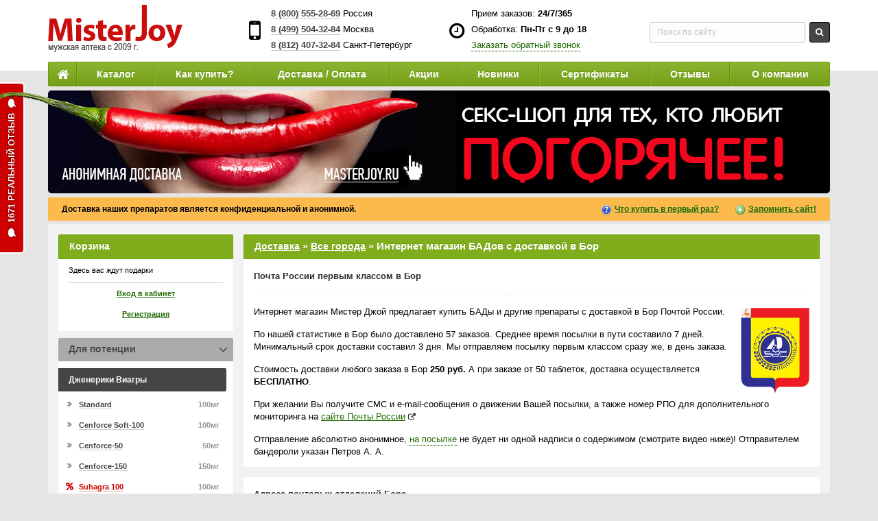

--- FILE ---
content_type: text/html; charset=windows-1251
request_url: https://www.misterjoy.ru/dostavka/city/bor/
body_size: 12298
content:

<!DOCTYPE html>
<html lang="ru">
<head>
    <meta http-equiv="Content-Type" content="text/html; charset=windows-1251" />
    <meta http-equiv="X-UA-Compatible" content="IE=edge">
            <meta name="viewport" content="width=device-width, initial-scale=1">
        <title>Интернет магазин БАДов с доставкой в Бор</title>
<meta name="keywords" content="доставка в Бор, Бор, купить БАДы и другие препараты в Боре, dc85d3a6e9b7dd18d7fc"/>
<meta name="description" content="Интернет магазин Мистер Джой предлагает купить БАДы и другие препараты с доставкой в Бор. Мы отправляем посылку первым классом сразу же, в день заказа."/>
<meta name="verify-admitad" content="0286e77f9a">
<meta name="verify-v1" content="9Ws9z5qk4hzRjrsDchG25Ux+l3hEEL6Xzk+v2TtDDa8=">
<meta name='yandex-verification' content='64c33ab1380ed091'>
<meta name='yandex-verification' content='7debcee7dba4997b'>
<meta name='yandex-verification' content='5533ef03d642b8f0' />
<meta name="google-site-verification" content="fgaiPhj5JVnp1mYfPUHxKIW_1tOFGdATn3YzxVq8U3I">
<meta name="google-site-verification" content="15GQGTSMfPY_MQ-cDJ-fesySqeBi6tZAvuGEfuiCLyY" />
<meta name="mailru-verification" content="8d2f51a91f6b94a8">
<META name="y_key" content="6026ccf8ab9b249e">
<meta name="mailru-verification" content="5292629cf8d43279">
<meta name='wmail-verification' content='3316d070f02445b0'>
<meta name="sprypayUrlChecker" content="98f8834b22c9ff51b14e9c1de3f8b921">
    <meta name="wot-verification" content="72d4926981ede8748bbb"/>
	<meta name="theme-color" content="#6ba205">

<link href="/css/new_styles.css?v=1590231430" rel="stylesheet" type="text/css">
<link href="/css/media_mobile.css?v=1557183932" rel="stylesheet" type="text/css">

    	
<link href="/favicon.ico" rel="icon" type="image/x-icon" />
<link href="/favicon.ico" rel="shortcut icon" type="image/x-icon" />

<link rel="apple-touch-icon" sizes="144x144" href="/images/touch/apple-touch-icon-144x144.png" />
<link rel="yandex-tableau-widget" href="/manifest.json" />


	<script type="text/javascript" src="/js/scripts.min.js?v=1510043312"></script>

	<!--[if lt IE 7]><![if gte IE 5.5]><script type="text/javascript" src="/js/iepngfix.js"></script><![endif]><![endif]-->

</head>
<body id="body">




<div class="main-wrapper container" id="container">
  <div class="header">
    <div class="row">
      <div class="logo col-xs-6 col-sm-4 col-md-3">
		<a href="/"><img src="/images/logo.png" width="197" height="69" alt="MisterJoy"></a>	  </div>
      <div class="col-xs-6 col-sm-8 col-md-9">
        <div class="phones-new">
          <ul class="row">
            <li class="col-xs-12 col-sm-6 col-md-4">
              <i class="fa fa-3x fa-mobile"></i>
              <p><a href="tel:+78005552869" target="_blank" class="interactive-phone"><strong>8 (800) 555-28-69</strong></a> Россия</p>
              <p><a href="tel:+74995043284" target="_blank" class="interactive-phone"><strong>8 (499) 504-32-84</strong></a> Москва</p>
              <p><a href="tel:+78124073284" target="_blank" class="interactive-phone"><strong>8 (812) 407-32-84</strong></a> <span class="visible-lg-inline">Санкт-Петербург</span> <span class="hidden-lg">Питер</span></p>
            </li>
            <li class="col-md-4 hidden-xs hidden-sm">
              <i class="fa fa-2x fa-clock-o"></i>
              <p>Прием заказов: <strong>24/7/365</strong></p>
              <p>Обработка: <strong>Пн-Пт с 9 до 18</strong></p>
              <p><a class="dashed" href="javascript:void(0)" onclick="callBack(); return false">Заказать обратный звонок</a></p>
            </li>
            <li class="search-top last col-sm-6 col-md-4 hidden-xs">
              <div class="ya-site-form ya-site-form_inited_no" onclick="return {'action':'//www.misterjoy.ru/search.php','arrow':false,'bg':'transparent','fontsize':12,'fg':'#000000','language':'ru','logo':'rb','publicname':'Поиск по сайту MisterJoy.ru','suggest':true,'target':'_self','tld':'ru','type':3,'usebigdictionary':false,'searchid':2247140,'input_fg':'#454545','input_bg':'#fdfdfd','input_fontStyle':'normal','input_fontWeight':'normal','input_placeholder':'Поиск по сайту','input_placeholderColor':'#c2c2c2','input_borderColor':'#c2c2c2'}"><form action="https://yandex.ru/search/site/" method="get" target="_self"><input type="hidden" name="searchid" value="2247140"/><input type="hidden" name="l10n" value="ru"/><input type="hidden" name="reqenc" value=""/><input type="search" name="text" value=""/><input type="submit" value="Найти"/></form></div>
            </li>
          </ul>
        </div>
      </div>
    </div>
  </div>
  <script type="text/javascript">(function(w,d,c){var s=d.createElement('script'),h=d.getElementsByTagName('script')[0],e=d.documentElement;if((' '+e.className+' ').indexOf(' ya-page_js_yes ')===-1){e.className+=' ya-page_js_yes';}s.type='text/javascript';s.async=true;s.charset='utf-8';s.src=(d.location.protocol==='https:'?'https:':'http:')+'//site.yandex.net/v2.0/js/all.js';h.parentNode.insertBefore(s,h);(w[c]||(w[c]=[])).push(function(){Ya.Site.Form.init()})})(window,document,'yandex_site_callbacks');</script>
  <div class="menu">
    <ul>
      <li class="catalog-xs" id="show-mobile-catalog"><i class="fa fa-lg fa-bars"></i></li>
      <li class="home hidden-xs hidden-sm"><a href="/" title="Главная"><i class="fa fa-lg fa-home"></i></a></li>
      <li class="catalog"><a href="/kupit/">Каталог</a></li>
      <li class="hidden-xxs"><a href="/kak-kupit.html">Как купить?</a></li>
      <li class="hidden-xxs"><a href="/dostavka/">Доставка / Оплата</a></li>
      <li class="visible-xxs"><a href="/dostavka/">Доставка</a></li>
      <li><a href="/promo/">Акции</a></li>
      <li class="hidden-xs hidden-sm"><a href="/new/">Новинки</a></li>
      <li class="hidden-xs hidden-sm hidden-md"><a href="/certificates/">Сертификаты</a></li>
      <li class="hidden-xs hidden-sm"><a href="/kniga-otzyvov-i-predlozhenijj.html">Отзывы</a></li>
      <li class="hidden-xs hidden-sm"><a href="/kontakty.html">О компании</a></li>
    </ul>
  </div>
  
    <style>
        .promo.promo-hot {
            position: relative;
        }
        .promo.promo-hot .chili {
            position: absolute;
            top: 1px;
            left: -91px;
            display: block;
            width: 91px;
            height: 23px;
            overflow: hidden;
            background: url(/images/masterjoy_hot_1140.png) no-repeat 0 0;
        }
        @media (max-width: 1199px) {
            .promo.promo-hot .chili {
                top: 0;
            }
        }
        @media (max-width: 991px) {
            .promo.promo-hot .chili {
                display: none;
            }
        }
    </style>
    <style>
        #slides {
            position: relative;
            height: 150px;
            padding: 0 !important;
            margin: 6px 0 !important;
            list-style-type: none !important;
        }

        #slides .slide {
            position: absolute;
            left: 0px;
            top: 0px;
            width: 100%;
            height: 100%;
            opacity: 0;
            z-index: 1;
            margin: 0 !important;
            padding: 0 !important;

            -webkit-transition: opacity 2s;
            -moz-transition: opacity 2s;
            -o-transition: opacity 2s;
            transition: opacity 2s;
        }

        #slides .showing {
            opacity: 1;
            z-index: 2;
        }

        #slides .promo {
            margin: 0;
        }
    </style>
    <script>
        $(function () {
            slideInterval = setInterval(function () {
                var active = $('#slides .showing').index();
                var next = active + 1;
                if (next > $('#slides').length) {
                    next = 0;
                }

                $('#slides .showing').removeClass('showing');
                $('#slides .slide:eq(' + next + ')').addClass('showing');
            }, 7000);
        });

    </script>
    <ul id="slides"><li class="slide showing">
    <div class="promo promo-hot hidden-xxs"><a href="https://misterjoy.su/rd-1887.html" target="_blank" title="Кликните, чтобы узнать подробности"><img src="/images/master3_1140.jpg" alt="" title="Кликните, чтобы узнать подробности" class="img-responsive"></a><span class="chili"></span></div>
</li><li class="slide">
    <div class="promo hidden-xxs"><a href="https://misterjoy.su/rd-1887.html" target="_blank" title="Кликните, чтобы узнать подробности"><img src="/images/master777_1140.jpg" alt="" title="Кликните, чтобы узнать подробности" class="img-responsive"></a></div>
</li></ul>    <style>
        .promo.promo-text {display: none}
        @media (max-width: 567px) {
            .promo.promo-text {
                display: block;
            }
        }
        .promo-text {
            margin: 0;
        }
        .promo-text a, .promo-text a span {
            display: block;
            text-decoration: none !important;
        }
        .promo-text a {
            padding: 15px;
        }

        .promo-text.promo-text-ny a {
            text-align: center;
            background: #000;
        }
        .promo-text.promo-text-ny a, .promo-text.promo-text-ny a span {
            color: #fff !important;
        }
        .promo-text.promo-text-ny a span.promo-text-title {
            margin-bottom: 10px;
            font-weight: 700;
            font-size: 18px;
            text-align: center;
        }
        .promo-text.promo-text-ny a span.promo-text-content {
            display: inline-block;
            margin-bottom: 10px;
            text-align: left;
            line-height: 1.5;
            font-weight: 700;
        }
        .promo-text.promo-text-ny a span.promo-text-btn {
            display: inline-block;
            padding: 0 15px;
            height: 30px;
            line-height: 30px;
            font-weight: 700;
            -moz-border-radius: 2px;
            -webkit-border-radius: 2px;
            border-radius: 2px;
            background: #fd343e;
            background: -moz-linear-gradient(top, #fd343e 0%, #c40715 100%);
            background: -webkit-linear-gradient(top, #fd343e 0%,#c40715 100%);
            background: linear-gradient(to bottom, #fd343e 0%,#c40715 100%);
        }
        .promo-text.promo-text-ny a span.promo-text-btn:hover {
            background: #fd343e !important;
        }
        .promo-text.promo-text-ny a span {}
        .promo-text.promo-text-ny a span {}
        .promo-text.promo-text-ny a span {}
    </style>
    <div class="promo promo-text promo-text-ny">

                    <a href="/rd-1801.html" target="_blank" title="Кликните, чтобы узнать подробности">
                <span class="promo-text-title" style="color:#5b8724 !important;">Проверенный Секс-шоп</span>
                <span class="promo-text-content"><span style="font-size: 24px; line-height: 24px">Для тех, кто любит</span><span style="font-size: 36px; line-height: 46px; color: #fe0e29 !important;">ПОГОРЯЧЕЕ!</span></span><br>
                <span class="promo-text-btn">Узнать подробнее</span>
            </a>
        
    </div>
      

  
      <div class="utp">
      <strong id="deviz">Доставка наших препаратов является конфиденциальной и анонимной.</strong>
	  <a class="q hidden-xs hidden-sm" href="//www.misterjoy.ru/rd-634.html" title="Что купить в первый раз?">Что купить в первый раз?</a>
      <a class="plus hidden-xs" onclick="location.href='//www.misterjoy.ru/favorits.php'; return add_favorite(this);" href="javascript:void(0)" rel="sidebar">Запомнить сайт!</a>
    </div>
  
  <div id="content">
    <div class="row">
            <div class="main col-sm-12 col-md-9 col-md-push-3">
	  <div id="right"><div class="page_title"><a href="/dostavka/">Доставка</a> » <a href="/dostavka/city/">Все города</a> » <h1 style="display:inline">Интернет магазин БАДов с доставкой в Бор</h1></div><div id="thumbs" class="article article-cities">
        <div class="pickbox">
            <h2>Почта России первым классом в Бор</h2>
            <div class="article-bloc clearfix">
                <a href="/images/city/bor_herb.png" target="_blank" class="city-herb fotoramaFullscreen" title="Герб Бора"><img src="/images/city/bor_herb.png" width="100" alt="Герб Бора"></a><p>Интернет магазин Мистер Джой предлагает купить БАДы и другие препараты с доставкой в Бор Почтой России.</p>
                <p>По нашей статистике в Бор было доставлено 57 заказов. Среднее время посылки в пути составило 7 дней. Минимальный срок доставки составил 3 дня. Мы отправляем посылку первым классом сразу же, в день заказа.</p>
                <p>Стоимость доставки любого заказа в Бор <strong>250 руб.</strong> А при заказе от 50 таблеток, доставка осуществляется <strong>БЕСПЛАТНО</strong>.</p>
                <div class="clear"></div>
                <p>При желании Вы получите СМС и e-mail-сообщения о движении Вашей посылки, а также номер РПО для дополнительного мониторинга на <a rel="nofollow" href="https://www.pochta.ru/tracking#" target="_blank">сайте Почты России</a> <i class="fa fa-external-link" style="font-size:0.8em"></i></p>
                <p>Отправление абсолютно анонимное, <a href="/img/post.jpg" target="_blank" class="dashed fotoramaFullscreen">на посылке</a> не будет ни одной надписи о содержимом (смотрите видео ниже)! Отправителем бандероли указан Петров А. А.</p>
            </div>
        </div>
        <div class="pickbox">
            <h2>Адреса почтовых отделений Бора</h2>
            <div class="article-bloc">
                <div class="row">
                    <div class="col-sm-6">
                        <div class="embed-responsive embed-responsive-16by9">
                            <div id="map" class="embed-responsive-item"></div>
                        </div>
                    </div>
                    <div class="col-sm-6">
                        <div class="embed-responsive embed-responsive-16by9">
                            <iframe class="embed-responsive-item" src="//www.youtube.com/embed/1AAFWU87Xtw?rel=0" allowfullscreen=""></iframe>
                        </div>
                    </div>
                </div>
            </div>
        </div><div class="pickbox"><h2>Оплата заказа</h2><div class="article-bloc">
            <p>Почта России взимает дополнительную комиссию 5% за перевод наложенного платежа. Чтобы не переплачивать эти 5% Вы можете сделать предоплату.</p>
            <p><strong>Оплата заказа возможна:</strong></p>
            <ul class="payment-icons">
                <li>
                    <span class="payment-icons-rubles"></span>
                    наличными при получении товара (доплата почте 5%);
                </li>
                <li>
                    <span class="payment-icons-mastervisa"></span>
                    банковской картой Visa или MasterCard (скидка 10%);
                </li>
                <li>
                    <span class="payment-icons-sberbank"></span> банковской картой Сбербанка (скидка 10%);
                </li>
                <li>
                    <span class="payment-icons-yandexmoney"></span>
                    Яндекс.Деньгами (скидка 10%);
                </li>
                <li>
                    <span class="payment-icons-qiwi"></span>
                    QIWI через терминал или кошелек (скидка 10%).
                </li>
            </ul>
        </div></div><p class="delivery-wrapper text-center"><a href="/kupit/" class="biggest" style="width:400px; overflow:hidden; text-overflow:ellipsis; white-space:nowrap" title="Заказать в Бор">Заказать в Бор</a></p></div>        <div id="gallery"></div>
        <style>
        .article-cities h2 {
            margin-bottom:15px;
            font-size:13px
        }
        .article-cities .payment-icons {color:#454545}
        .city-herb {
            float:right;
            margin:3px 0 0 15px
        }
        .city-picture {
            float:left;
            margin:3px 15px 0 0
        }
        .city-herb img, .city-picture img {
            float:none !important;
            display:block;
            margin:0 !important
        }
        </style>
        <link href="/js/fotorama4/fotorama.css" rel="stylesheet">
        <script src="/js/fotorama4/fotorama.js"></script>
        <script src="//api-maps.yandex.ru/2.1/?lang=ru_RU"></script>
        <script>
        function init() {
            var myMap = new ymaps.Map('map', {
                center: [],
                zoom: 13,
                controls: ["zoomControl", "fullscreenControl"]
            });
            var searchControl = new ymaps.control.SearchControl({
                options: {
                    provider: 'yandex#search',
                    noPopup:true,
                    size:'small'
                }
            });
            myMap.controls.add(searchControl);
            searchControl.search('Почта России, Бор, Россия');
        }
        ymaps.ready(init);
        </script>
        <script>
            $(function() {
                $(".fotoramaFullscreen").click(function(){
                        var img = $(this).attr("href");
                        var fotorama = $("#gallery").fotorama({
                            data:[{img:img}],
                            nav:false,
                            allowfullscreen:true,
                            fit:"scaledown",
                            arrows:"always"
                        }).data("fotorama");
                        fotorama.requestFullScreen();
                        $(document).on("click", function(event) {
                            if ($(event.target).closest("#gallery img").length) return;
                            fotorama.cancelFullScreen();
                            event.stopPropagation();
                        });
                        $("#gallery").on("fotorama:fullscreenexit", function (e, fotorama) {
                            if (e.type === "fotorama:fullscreenexit") {
                                $("#gallery").replaceWith("<div id=\"gallery\"></div>");
                            }
                        }).fotorama();
                        return false;
                });
            });
        </script>
        
</div>
</div>

	<aside id="left" class="col-sm-12 col-md-3 col-md-pull-9 noSwipe">
        <a href="javascript:void(0)" class="full-version" onclick="fullVersion(); return false"><i class="fa fa-lg fa-desktop"></i><em>Полная версия сайта</em></a>

        
        <div class="block">
            <div class="white_box hidden-md hidden-lg" style="padding-top:0">
                <ul style="margin:0">
                    <li><a href="/">Главная</a></li>
                    <li class="visible-xxs"><a href="/promo/">Акции</a></li>
                    <li><a href="/new/">Новинки</a></li>
                    <li><a href="/kniga-otzyvov-i-predlozhenijj.html">Отзывы</a></li>
                    <li><a href="/kontakty.html">О компании</a></li>
                </ul>
            </div>
            

                
                    <div class="title">Корзина</div>
                    <div class="white_box">
                        <div class="inner korzina2">
                            <p style="height:25px;">Здесь вас ждут подарки</p>  <a href="/enter.php" class="block-link">Вход в кабинет</a><a href="/reg.html" class="block-link">Регистрация</a>                        </div>
                    </div>
                    <div style="clear:both;"></div>
                
                <div class="cat-click  active" id="cat-0"><div class="title" data-id="0">Для потенции</div><div class="white_box"><div class="inner"><div class="aside-title first" data-id="Дженерики Виагры">Дженерики Виагры</div><ul id="category-1"><li class="" data-id="81"><a href="/kupit/viagra-standard/" title="Силденафил Standard"><span class="pull-right">100мг</span>Standard</a><a class="catalog-modal" data-id="81" data-category="1" href="javascript:void(0);" onclick="fastView(this); return false" title="Быстрый просмотр"><i class="fa fa-search-plus"></i></a></li><li class="" data-id="4"><a href="/kupit/viagra-soft/" title="Cenforce Soft-100"><span class="pull-right">100мг</span>Cenforce Soft-100</a><a class="catalog-modal" data-id="4" data-category="1" href="javascript:void(0);" onclick="fastView(this); return false" title="Быстрый просмотр"><i class="fa fa-search-plus"></i></a></li><li class="" data-id="13"><a href="/kupit/cenforce50/" title="Силденафил Cenforce-50"><span class="pull-right">50мг</span>Cenforce-50</a><a class="catalog-modal" data-id="13" data-category="1" href="javascript:void(0);" onclick="fastView(this); return false" title="Быстрый просмотр"><i class="fa fa-search-plus"></i></a></li><li class="" data-id="38"><a href="/kupit/fildena/" title="Cenforce-150"><span class="pull-right">150мг</span>Cenforce-150</a><a class="catalog-modal" data-id="38" data-category="1" href="javascript:void(0);" onclick="fastView(this); return false" title="Быстрый просмотр"><i class="fa fa-search-plus"></i></a></li><li class=" sale" data-id="347"><a href="/kupit/silagra-100/" title="Силденафил Suhagra 100"><span class="pull-right">100мг</span>Suhagra 100</a><a class="catalog-modal" data-id="347" data-category="1" href="javascript:void(0);" onclick="fastView(this); return false" title="Быстрый просмотр"><i class="fa fa-search-plus"></i></a></li><li class=" new" data-id="339"><a href="/kupit/hiforce-strips/" title="HIFORCE-50"><span class="pull-right">50мг</span>HIFORCE-50</a><a class="catalog-modal" data-id="339" data-category="1" href="javascript:void(0);" onclick="fastView(this); return false" title="Быстрый просмотр"><i class="fa fa-search-plus"></i></a></li></ul><div class="aside-title first" data-id="Дженерики Сиалиса">Дженерики Сиалиса</div><ul id="category-2"><li class=" sale" data-id="78"><a href="/kupit/cialis-standard/" title="Дженерик Сиалис Standard"><span class="pull-right">20мг</span>Standard</a><a class="catalog-modal" data-id="78" data-category="2" href="javascript:void(0);" onclick="fastView(this); return false" title="Быстрый просмотр"><i class="fa fa-search-plus"></i></a></li><li class="" data-id="2"><a href="/kupit/cialis/" title="Дженерик Сиалиса Vidalista 20"><span class="pull-right">20мг</span>Vidalista - 20</a><a class="catalog-modal" data-id="2" data-category="2" href="javascript:void(0);" onclick="fastView(this); return false" title="Быстрый просмотр"><i class="fa fa-search-plus"></i></a></li><li class="" data-id="5"><a href="/kupit/cialis-soft/" title="VIDALISTA CT (Сиалис Софт)"><span class="pull-right">20мг</span>VIDALISTA CT (Сиалис Софт)</a><a class="catalog-modal" data-id="5" data-category="2" href="javascript:void(0);" onclick="fastView(this); return false" title="Быстрый просмотр"><i class="fa fa-search-plus"></i></a></li><li class="" data-id="225"><a href="/kupit/djenerik-sialis-xtenda/" title="Дженерик Сиалис Tadacip-20"><span class="pull-right">20мг</span>Tadacip-20 Tadfil</a><a class="catalog-modal" data-id="225" data-category="2" href="javascript:void(0);" onclick="fastView(this); return false" title="Быстрый просмотр"><i class="fa fa-search-plus"></i></a></li><li class="" data-id="88"><a href="/kupit/tadalia-strip/" title="Tastylia Strips"><span class="pull-right">10мг</span>Tastylia Strips 10 мг</a><a class="catalog-modal" data-id="88" data-category="2" href="javascript:void(0);" onclick="fastView(this); return false" title="Быстрый просмотр"><i class="fa fa-search-plus"></i></a></li><li class=" noon" data-id="50"><a href="/kupit/tadarise/" title="Дженерик Сиалиса Vidalista 40"><span class="pull-right">40мг</span>Vidalista-40</a><a class="catalog-modal" data-id="50" data-category="2" href="javascript:void(0);" onclick="fastView(this); return false" title="Быстрый просмотр"><i class="fa fa-search-plus"></i></a></li></ul><div class="aside-title first" data-id="Дженерики Левитры">Дженерики Левитры</div><ul id="category-3"><li class="" data-id="82"><a href="/kupit/levitra-standard/" title="Дженерик Левитры Standard"><span class="pull-right">20мг</span>Standard</a><a class="catalog-modal" data-id="82" data-category="3" href="javascript:void(0);" onclick="fastView(this); return false" title="Быстрый просмотр"><i class="fa fa-search-plus"></i></a></li><li class="" data-id="80"><a href="/kupit/levitra-soft/" title="Дженерик Левитры Filitra Soft"><span class="pull-right">20мг</span>Filitra Soft</a><a class="catalog-modal" data-id="80" data-category="3" href="javascript:void(0);" onclick="fastView(this); return false" title="Быстрый просмотр"><i class="fa fa-search-plus"></i></a></li><li class="" data-id="51"><a href="/kupit/vardenafil/" title="Дженерик Варденафила Vilitra"><span class="pull-right">40мг</span>Vilitra</a><a class="catalog-modal" data-id="51" data-category="3" href="javascript:void(0);" onclick="fastView(this); return false" title="Быстрый просмотр"><i class="fa fa-search-plus"></i></a></li></ul><div class="aside-title first" data-id="БАДы для потенции">БАДы для потенции</div><ul id="category-17"><li class=" sale" data-id="428"><a href="/kupit/man-on/" title="MAN ON TABLETS"><span class="pull-right">30таблеток</span>Таблетки MAN ON</a><a class="catalog-modal" data-id="428" data-category="17" href="javascript:void(0);" onclick="fastView(this); return false" title="Быстрый просмотр"><i class="fa fa-search-plus"></i></a></li></ul></div></div></div><div class="cat-click  active" id="cat-7"><div class="title" data-id="7">Наборы таблеток</div><div class="white_box"><div class="inner"><ul id="category-7"><li class="" data-id="7"><a href="/kupit/lovelas_mini/" title="Специальный набор Ловелас">Набор Ловелас</a><a class="catalog-modal" data-id="7" data-category="7" href="javascript:void(0);" onclick="fastView(this); return false" title="Быстрый просмотр"><i class="fa fa-search-plus"></i></a></li><li class=" star noon" data-id="6"><a href="/kupit/kazanova/" title="Специальный набор Казанова">Набор Казанова</a><a class="catalog-modal" data-id="6" data-category="7" href="javascript:void(0);" onclick="fastView(this); return false" title="Быстрый просмотр"><i class="fa fa-search-plus"></i></a></li><li class=" noon" data-id="26"><a href="/kupit/stahanovec/" title="Набор Стахановец">Набор Стахановец</a><a class="catalog-modal" data-id="26" data-category="7" href="javascript:void(0);" onclick="fastView(this); return false" title="Быстрый просмотр"><i class="fa fa-search-plus"></i></a></li></ul></div></div></div><div class="cat-click  active" id="cat-5"><div class="title" data-id="5">Для продления секса</div><div class="white_box"><div class="inner"><ul id="category-5"><li class="" data-id="216"><a href="/kupit/dapoksetin-duratia/" title="Дженерик Дапоксетин Duratia"><span class="pull-right">60мг</span>Дапоксетин Duratia</a><a class="catalog-modal" data-id="216" data-category="5" href="javascript:void(0);" onclick="fastView(this); return false" title="Быстрый просмотр"><i class="fa fa-search-plus"></i></a></li><li class="" data-id="20"><a href="/kupit/dapoksetin/" title="Дженерик Дапоксетин (Poxet)"><span class="pull-right">60мг</span>Дапоксетин Poxet</a><a class="catalog-modal" data-id="20" data-category="5" href="javascript:void(0);" onclick="fastView(this); return false" title="Быстрый просмотр"><i class="fa fa-search-plus"></i></a></li><li class="" data-id="230"><a href="/kupit/super-vardena/" title="Super Vilitra"><span class="pull-right">20мг+60мг</span>Super Vilitra</a><a class="catalog-modal" data-id="230" data-category="5" href="javascript:void(0);" onclick="fastView(this); return false" title="Быстрый просмотр"><i class="fa fa-search-plus"></i></a></li><li class=" sale" data-id="25"><a href="/kupit/pforce/" title="Super P-force 4т"><span class="pull-right">100мг+60мг</span>Super P-force</a><a class="catalog-modal" data-id="25" data-category="5" href="javascript:void(0);" onclick="fastView(this); return false" title="Быстрый просмотр"><i class="fa fa-search-plus"></i></a></li><li class=" today" data-id="58"><a href="/kupit/super_vidalista/" title="Super Vidalista"><span class="pull-right">20мг+60мг</span>Super Vidalista</a><a class="catalog-modal" data-id="58" data-category="5" href="javascript:void(0);" onclick="fastView(this); return false" title="Быстрый просмотр"><i class="fa fa-search-plus"></i></a></li><li class="" data-id="15"><a href="/kupit/vriligy/" title="Дженерик Дапоксетин (Vriligy)"><span class="pull-right">60мг</span>Дапоксетин Vriligy</a><a class="catalog-modal" data-id="15" data-category="5" href="javascript:void(0);" onclick="fastView(this); return false" title="Быстрый просмотр"><i class="fa fa-search-plus"></i></a></li><li class=" sale noon" data-id="27"><a href="/kupit/cenforce-d-tab/" title="Cenforce-D"><span class="pull-right">100мг+60мг</span>Cenforce-D</a><a class="catalog-modal" data-id="27" data-category="5" href="javascript:void(0);" onclick="fastView(this); return false" title="Быстрый просмотр"><i class="fa fa-search-plus"></i></a></li></ul></div></div></div><div class="cat-click  active" id="cat-6"><div class="title" data-id="6">Для увеличения<span class="hidden-md"> пениса</span></div><div class="white_box"><div class="inner"><ul id="category-6"><li class=" sale" data-id="192"><a href="/kupit/dahan/" title="Dahan extender">Dahan extender</a><a class="catalog-modal" data-id="192" data-category="6" href="javascript:void(0);" onclick="fastView(this); return false" title="Быстрый просмотр"><i class="fa fa-search-plus"></i></a></li></ul></div></div></div><div class="cat-click  active" id="cat-9"><div class="title" data-id="9">Для женщин</div><div class="white_box"><div class="inner"><ul id="category-9"><li class=" sale noon" data-id="130"><a href="/kupit/silver_fox/" title="Silver Fox"><span class="pull-right">5мл</span>Капли Silver Fox</a><a class="catalog-modal" data-id="130" data-category="9" href="javascript:void(0);" onclick="fastView(this); return false" title="Быстрый просмотр"><i class="fa fa-search-plus"></i></a></li><li class=" sale noon" data-id="132"><a href="/kupit/shpanskaya_mushka/" title="Spanish Gold Fly"><span class="pull-right">5мл</span>Капли Spanish Gold Fly</a><a class="catalog-modal" data-id="132" data-category="9" href="javascript:void(0);" onclick="fastView(this); return false" title="Быстрый просмотр"><i class="fa fa-search-plus"></i></a></li></ul></div></div></div><div class="cat-click  active" id="cat-19"><div class="title" data-id="19">Для похудения</div><div class="white_box"><div class="inner"><ul id="category-19"><li class=" new noon" data-id="423"><a href="/kupit/fatzorb/" title="Fatzorb"><span class="pull-right">36капсул</span>Капсулы Fatzorb</a><a class="catalog-modal" data-id="423" data-category="19" href="javascript:void(0);" onclick="fastView(this); return false" title="Быстрый просмотр"><i class="fa fa-search-plus"></i></a></li></ul></div></div></div>                <div style="clear:both;"></div>

                <div class="white_box" style="margin-top:5px">
                    <i class="fa fa-percent fa-fw fa-sale"></i> — товар по скидке<br>
                    <i class="fa fa-star fa-fw fa-recom"></i> — рекомендуемый товар<br>
                    <i class="fa fa-plus-square fa-fw fa-new"></i> — новый товар<br>
                    <i class="fa fa-hourglass-half fa-fw"></i> — товар дня<br>
                    <i class="fa fa-search-plus fa-fw"></i> — быстрый просмотр
                </div>

                <div class="title">Товар дня</div><div class="white_box"><div class="today-aside">
<a href="/today/">
<img src="/catalog/goods/super_vidalista.jpg" alt="Товар дня">
<span class="today-aside-title"><em>Super Vidalista</em></span>
<em class="item-status item-status-day">Скидка <strong>11</strong>%</em>
<span class="today-aside-timer" id="timer"><i class="fa fa-hourglass-half"></i>&nbsp; <span id="hour">02</span> : <span id="minute">03</span> : <span id="second">13</span></span>
</a>
</div></div><script>
window.onload = function(){ 

	function timer(){

		var hour = document.getElementById('hour').innerHTML;
		var minute = document.getElementById('minute').innerHTML;
		var second = document.getElementById('second').innerHTML;
			if (hour < 10) hour = parseInt(hour);
		    if (minute < 10) minute = parseInt(minute);
		    if (second < 10) second = parseInt(second);

		var end = false;
		
		if( second > 0 ) second--;
		else{
			second = 60;
			
			if( minute > 0 ) minute--;
			else{
				second = 60;
				
				if( hour > 0 ) hour--;
				else end = true;
			}
		}

		if(end){
			clearInterval(intervalID);
			//alert("Таймер сработал!");
		}else{
		    if (hour < 10) hour = '0' + hour;
		    if (minute < 10) minute = '0' + minute;
		    if (second < 10) second = '0' + second;
			document.getElementById('hour').innerHTML = hour;
			document.getElementById('minute').innerHTML = minute;
			document.getElementById('second').innerHTML = second;
		}
	}
	window.intervalID = setInterval(timer, 1000);
}
</script>
            <div class="hidden-xs hidden-sm"><div class="title">Свежие новости</div><div class="white_box"><ul class="aside-news"><li>05.05.2022<br> <a href="/news/35/" title="Вернулись к прежним ценам!">Вернулись к прежним ценам!</a></li><li>08.10.2019<br> <a href="/news/33/" title="Укрепляем иммунитет со скидкой 10%!">Укрепляем иммунитет со скидкой 10%!</a></li><li>05.09.2019<br> <a href="/news/32/" title="Неделя скидкок: 10% на все!">Неделя скидкок: 10% на все!</a></li></ul>
<br><hr class="hr"><br>
<p class="text-center"><a href="/news/" title="Читать все новости" style="color:#454545">Все новости</a></p>
</div></div>	
            <div class="block hidden-xs hidden-sm" style="margin-bottom:0">
        <div class="title orange">Получить скидку 5%</div>
		<div class="white_box">
          <div class="inner">
            <div id="ajax-result"></div>
          	<form id="forma" method="post" action="/subscribe.php?a=standart" class="form">
                              Оставьте свой E-mail и получите промокод на скидку 5% прямо сейчас!
              <table style="width:100%; margin-top:5px">
                <tr id="bemail">
                  <td><input name="bemail" type="text" value="" placeholder="Ваш E-mail" style="width:100%" /><span></span></td>
                </tr>
                <tr>
                  <td>
                    <div class="top-list">
                      <div class="button">
                    	<input type="submit" value="Получить скидку" style="width:100% !important" />
                    	<input type="hidden" name="regsource" value="1" />
                      </div>
                    </div>
                  </td>
                </tr>
              </table>
            </form>
		  </div>
        </div>
        <div style="clear:both"></div>
      </div>
      




 
    
	<div class="hidden-xs hidden-sm">
		<div class="title">Наш рейтинг</div>
		<div class="white_box">
			<div class="specials rating-mj">
				<div class="specials_inner">
				На основе отзывов покупателей за последние несколько месяцев
				<div class="aside-title">Мнение покупателей</div>
						<dl>
							<dt>
								<div class="visible-lg-block">Служба доставки:</div>
								<div class="hidden-lg">Доставка:</div>
							</dt>
							<dd><a class="item-rating item-rating-static item-rating-4-5  help" title="<nobr>4.67 балла"><i></i><i></i><i></i><i></i><i></i></a></dd>
							<dt>Менеджеры:</dt>
							<dd><a class="item-rating item-rating-static item-rating-5  help" title="<nobr>5 баллов"><i></i><i></i><i></i><i></i><i></i></a></dd>
							<dt>Стоимость:</dt>
							<dd><a class="item-rating item-rating-static item-rating-3-5  help" title="<nobr>3.67 балла"><i></i><i></i><i></i><i></i><i></i></a></dd>
							<dt>Качество:</dt>
							<dd><a class="item-rating item-rating-static item-rating-3-5  help" title="<nobr>3.67 балла"><i></i><i></i><i></i><i></i><i></i></a></dd>
							<dt>Сайт:</dt>
							<dd><a class="item-rating item-rating-static item-rating-4-5  help" title="<nobr>4.67 балла"><i></i><i></i><i></i><i></i><i></i></a></dd>
						</dl>				</div>
			</div>
		</div>
	</div>


  </div>

</aside>

</div>
<div id="tree"></div>

</div>


<a href="/kniga-otzyvov-i-predlozhenijj.html" title="Читайте реальные отзывы наших клиентов" class="reviews-fixed"><i class="fa fa-comment"></i> 1671 реальный отзыв <i class="fa fa-comment"></i></a>

	<div id="footer">
		<div style="float:right; display:inline; text-align:right;">
			<ul>
			 <li class="first hidden-xxs"><a href="/">Главная</a></li>
			 <li><a href="/kupit/">Каталог</a></li>
			 <li class="hidden-xxs"><a href="/help/">FAQ</a></li>
			 <li>Доставка/Оплата</li>
			 <li><a href="/kak-kupit.html">Как купить</a></li>
			 <li><a href="/rassylka.html">Скидки</a></li>
			 <li><a href="/pochitat.html">О потенции</a></li>
				<li class="hidden-xxs"><a href="/5stars.html">Гарантии</a></li>
                <li class="hidden-xxs"><a href="/help/">Центр поддержки</a></li>
			 <li class="hidden-xxs"><a href="/dr">Онлайн-консультации</a></li>
			 <li class="hidden-xxs"><a href="/kontakty.html">Связь</a></li>
			 			 <li class="hidden-xs"><a href="/anti-spam-policy.html">spam policy</a></li>
			</ul>
		<span class="hidden-xxs">&copy; MisterJoy.ru 2009 - 2026 Онлайн-магазин препаратов для повышения потенции.</span> <span class="phones"><span class="phone-nowrap">8 (800) 555-28-69</span>, <span class="phone-nowrap">8 (499) 504-32-84</span>, <span class="phone-nowrap">8 (812) 407-32-84</span></span><br/>
            <span class="hidden-xs">115372, г. Москва, ул. Бирюлевская, д. 38, ОГРН 1057748048710. E-mail для связи: <a href="mailto:support@misterjoy.ru" target="_blank">support@misterjoy.ru</a></span><br/>
            <span class="hidden-xs">При использовании материалов сайта, активная ссылка на магазин - обязательна.</span>

</div>
        <div id="social">
<ul>
    <li>


	
    <span style="opacity:0 !important">

<!-- Rating@Mail.ru counter -->
<script type="text/javascript">
var _tmr = window._tmr || (window._tmr = []);
_tmr.push({id: "1991781", type: "pageView", start: (new Date()).getTime()});
(function (d, w, id) {
  if (d.getElementById(id)) return;
  var ts = d.createElement("script"); ts.type = "text/javascript"; ts.async = true; ts.id = id;
  ts.src = (d.location.protocol == "https:" ? "https:" : "http:") + "//top-fwz1.mail.ru/js/code.js";
  var f = function () {var s = d.getElementsByTagName("script")[0]; s.parentNode.insertBefore(ts, s);};
  if (w.opera == "[object Opera]") { d.addEventListener("DOMContentLoaded", f, false); } else { f(); }
})(document, window, "topmailru-code");
</script><noscript>
<img src="//top-fwz1.mail.ru/counter?id=1991781;js=na" style="border:0;position:absolute;left:-9999px;" alt="" />
</noscript>
        <!-- //Rating@Mail.ru counter -->

        </span>


          <!--LiveInternet counter--><script type="text/javascript"><!--
			new Image().src = "//counter.yadro.ru/hit?r"+
			escape(document.referrer)+((typeof(screen)=="undefined")?"":
			";s"+screen.width+"*"+screen.height+"*"+(screen.colorDepth?
			screen.colorDepth:screen.pixelDepth))+";u"+escape(document.URL)+
			";h"+escape(document.title.substring(0,80))+
			";"+Math.random();//--></script><!--/LiveInternet-->

</li></ul>

		</div>
        
        
<!-- Yandex.Metrika counter --> <script type="text/javascript" > (function(m,e,t,r,i,k,a){m[i]=m[i]||function(){(m[i].a=m[i].a||[]).push(arguments)}; m[i].l=1*new Date();k=e.createElement(t),a=e.getElementsByTagName(t)[0],k.async=1,k.src=r,a.parentNode.insertBefore(k,a)}) (window, document, "script", "https://mc.yandex.ru/metrika/tag.js", "ym"); ym(10414987, "init", { clickmap:true, trackLinks:true, accurateTrackBounce:true, webvisor:true, ecommerce:"dataLayer" }); </script> <noscript><div><img src="https://mc.yandex.ru/watch/10414987" style="position:absolute; left:-9999px;" alt="" /></div></noscript> <!-- /Yandex.Metrika counter -->

<script type="text/javascript">
window.dataLayer.push();
</script>
        <script>
            (function(i,s,o,g,r,a,m){i['GoogleAnalyticsObject']=r;i[r]=i[r]||function(){
                    (i[r].q=i[r].q||[]).push(arguments)},i[r].l=1*new Date();a=s.createElement(o),
                m=s.getElementsByTagName(o)[0];a.async=1;a.src=g;m.parentNode.insertBefore(a,m)
            })(window,document,'script','//www.google-analytics.com/analytics.js','ga');
            ga('create', 'UA-4522561-22', 'auto');
            ga('require', 'linkid');
            ga('send', 'pageview');
        </script>

	</div>
</div>

<a href="javascript:void(0)" id="go-top" class="go-top" onclick="goTop(); return false;"></a>

<div id="ajax-load"></div>
<div id="gallery"></div>
<div id="mobile-top">
    <div id="mobile-top-transition">
        <i class="fa fa-lg fa-bars" id="show-mobile-top"></i>
        <a href="tel:+78005552869" class="mobile-top-phone" target="_blank"><i class="fa fa-lg fa-phone-square"></i>8 (800) 555-28-69</a>
    </div>
</div>

  <link href="/blockui.css?v=1508313487" rel="stylesheet" type="text/css" />
  <script type="text/javascript" src="/js/jquery.blockUI.js?v=1508313188"></script>
  <div id="callback-blockui">
    <a id="callback-close-blockui" href="javascript:void(0)" class="close"></a>
    <div id="callback-oneclick-result"></div>
    <form id="callback-oneclick" action="/checker.php?a=callback" method="post">
  	  <div class="title">Обратный звонок</div>
      <table>
        <tr>
          <td colspan="2" style="vertical-align:top; padding-bottom:15px">
	    <p style="margin-bottom:10px">Служба поддержки работает <u>в будние дни</u> с <strong>9</strong> до <strong>18</strong> часов по московскому времени.</p><p>Пожалуйста, заполните форму и укажите, в какое время наш оператор может позвонить Вам завтра: <select name="callback-recall-time" onchange="focusIt()"><option value="9">с 9 до 10</option><option value="10">с 10 до 11</option><option value="11">с 11 до 12</option><option value="12">с 12 до 13</option><option value="13">с 13 до 14</option><option value="14">с 14 до 15</option><option value="15">с 15 до 16</option><option value="16">с 16 до 17</option><option value="17">с 17 до 18</option></select> часов.</p>            <p> </p>
          </td>
        </tr>
        <tr id="callback-name">
          <td style="width:130px; vertical-align:top">Ваше имя:</td>
		  <td><input type="text" name="callback-name" value="" maxlength="128" /><br /><span></span></td>
        </tr>
	    <tr id="callback-phone">
		  <td style="vertical-align:top">Телефон для связи<strong style="color:red">*</strong>:</td>
		  <td><input type="text" name="callback-phone" value="" maxlength="128" /><br /><span></span></td>
	    </tr>
	    <tr>
		  <td>&nbsp;</td>
		  <td>
              <input type="hidden" name="callback-city" value="Колумбус">
              <input type="submit" value="Отправить" class="sbmt" />
          </td>
        </tr>
      </table>
      <br /><p><strong style="color:red">*</strong>Для городского телефона <strong>обязательно</strong> укажите код города!</p>
    </form>
  </div>
  
  



<!-- BEGIN JIVOSITE CODE {literal} -->
<script type='text/javascript'>
(function(){ var widget_id = '2q3J9IdOIU';var d=document;var w=window;function l(){
var s = document.createElement('script'); s.type = 'text/javascript'; s.async = true; s.src = '//code.jivosite.com/script/geo-widget/'+widget_id; var ss = document.getElementsByTagName('script')[0]; ss.parentNode.insertBefore(s, ss);}if(d.readyState=='complete'){l();}else{if(w.attachEvent){w.attachEvent('onload',l);}else{w.addEventListener('load',l,false);}}})();</script>
<!-- {/literal} END JIVOSITE CODE -->

<script>$(function(){loadCategories()})</script>


<!-- CNStats begin --><script type="text/javascript">
cnsd=document;cnst=escape(cnsd.title);
cnst=cnst.replace(/\+/g,'%2B');cnsa=navigator.appName;
cnsn=(cnsa.substring(0,2)=='Mi')?0:1;cnss=screen;cnspx=(cnsn==0)?cnss.colorDepth:cnss.pixelDepth;
document.write('<img src="//www.misterjoy.ru/cnstats/cnt-combined.php?i=194567800&amp;e='+cnss.width+'.'+cnss.height+'&amp;d='+cnspx+'&amp;r='+escape(cnsd.referrer)+'&amp;p='+escape(cnsd.location)+'&amp;t='+cnst+'" width="1" height="1">');
</script><noscript><img src="//www.misterjoy.ru/cnstats/cnt-combined.php?i=194567800" width="1" height="1" alt="" /></noscript><!-- CNStats end --><!-- 2026-01-09 21:56:47-->
</body>
</html>

--- FILE ---
content_type: text/css
request_url: https://www.misterjoy.ru/css/new_styles.css?v=1590231430
body_size: 53908
content:
@charset "UTF-8";body,h1,h1 a{font-family:Tahoma,Arial,Geneva,sans-serif}#footer,#footer p,#hd_menu a,#right_big,.p_left,.st,.user,.vybor img{float:left}.imga,.st_bottom,.st_content h2,.st_content h3,.st_head,.t_buts{text-align:center}#comparison_table th div,.biggest,.fields td,.st_bottom strong{text-transform:uppercase}#forma table,#votes-table table,#votes-table-q table,.tprogress,table.tbl,table.tbl-inner{border-collapse:collapse}.b-input-text__input,.b-textarea__textarea{border-color:#a3a3a3 #c6c6c6 #e5e5e5;border-style:solid}a,abbr,acronym,address,applet,big,blockquote,body,caption,cite,code,dd,del,dfn,div,dl,dt,em,fieldset,font,form,h2,h3,h4,h5,h6,html,iframe,img,input,ins,kbd,label,legend,object,ol,pre,q,s,samp,small,span,strike,strong,sub,sup,table,tbody,td,tfoot,th,thead,tr,tt,var{margin:0;padding:0;border:0;font-weight:inherit;font-style:inherit;vertical-align:baseline;background:0}#head_menu li,.st_bottom,.st_bottom1,.st_head,.st_head1{background-repeat:no-repeat}#all{color:#464545}strong{font-weight:700}body{font-size:13px;background-color:#fff;height:auto!important;height:100%;min-height:100%}.clear{clear:both}a{color:#1e6a02}a:hover{text-decoration:none}h1{font-size:15px}h1 a{font-size:12px;color:#fff;text-decoration:none}#right_head p,.st_content h3{font-family:Arial,Helvetica,sans-serif}#right.one_coll{margin:0 12px;width:100%}#right_big{display:inline;width:770px}#right_head p{font-size:11px;color:#c06;width:720px;margin-top:5px;margin-left:10px;line-height:13px}.st,.st_bottom,.st_bottom1,.st_head,.st_head1{width:180px}#right_head p strong{font-weight:700;display:block}.st{height:187px;margin-top:10px;margin-bottom:10px;border:1px solid #dfdfdf;padding-right:10px;padding-left:10px;display:inline;margin-right:15px}.cart_table input.count,.inp,.inputa,.inputa2,textarea{border:1px solid #adadad}.st_content h3{font-size:11px;font-weight:400;display:block;line-height:14px;padding-top:8px;padding-bottom:8px;height:14px}.block a:hover,.block h2,.st_bottom,.st_bottom strong,.st_content h2,.st_head,.vybor a,.vybor strong{font-weight:700}#navigation_site ul li,.product .product_price,td.specials_price{font-family:Tahoma,Arial,Geneva,sans-serif}.st_content h2{font-size:12px;color:#91b010;line-height:14px;display:block;padding-top:5px;padding-bottom:5px;height:14px}.imga{display:block;height:115px;padding-top:4px;padding-bottom:4px}.st_head1{background-image:url(/images/blue_right.jpg);background-position:right bottom;height:25px}.st_head{background-color:#02a3c5;height:25px;background-image:url(/images/blue_left.jpg);background-position:left bottom;font-size:12px;color:#fff;padding-top:10px}.st_bottom1{background-image:url(/images/orange_right.jpg);background-position:right top;height:35px}.st_bottom{background-color:#e0b01d;height:35px;background-image:url(/images/orange_left.jpg);background-position:left top;font-size:12px;color:#fff}.st_bottom a{color:#fff;text-decoration:none}.st_bottom strong{padding-top:10px;display:block}.st_content{height:117px}#head_menu a{color:#333;text-decoration:none}#head_menu ul{list-style-type:none;margin:0;padding:0}#head_menu li{display:block;background-image:url(/images/li_grey.jpg);background-position:right;font-size:12px;line-height:14px;margin-bottom:2px;margin-top:2px;padding-top:2px;padding-bottom:2px;border-bottom-width:1px;border-bottom-style:dotted;border-bottom-color:#666}#hd_menu a,.user{display:inline}#hd_menu{position:absolute;left:830px;top:20px;z-index:125}#hd_menu a{background-position:top;height:10px;margin-right:21px;padding:0;line-height:7px;font-size:7px}#footer,#right_navi,.block h2{padding-left:15px}#right_navi,.user,.vybor img{margin-right:10px}#hd_menu a#hm_home{background:url(/img/icon_home.gif) no-repeat;width:11px}#hd_menu a#hm_map{background:url(/img/icon_map.gif) no-repeat;width:17px}#hd_menu a#hm_contact{background:url(/img/icon_contact.gif) no-repeat;width:14px}#hd_menu a#hm_contact:hover,#hd_menu a#hm_home:hover,#hd_menu a#hm_map:hover,#hd_menu a#hm_print:hover{background-position:bottom}.block{margin-bottom:20px}.block p,.vybor img{margin-bottom:10px}.block a,.block a:visited{font-size:11px;font-weight:700;color:#f79a24;text-decoration:underline}.block a:hover{font-size:11px;color:#f79a24;text-decoration:none}.block h2{font-size:2px;color:#fff;line-height:14px;background-color:#02a3c5;height:25px;width:210px;padding-top:10px}.block p{font-size:11px;line-height:13px}#right_navi,.korzina,.submita,.submitar,.valuta,.valuta a:hover,.vybor strong{font-size:12px}.vybor img,.vybor strong{display:block}.vybor{margin-bottom:15px;margin-left:15px}#footer{line-height:14px;padding-right:15px;display:inline;width:998px;background:#454545!important}#footer p{margin-top:12px;display:inline;margin-bottom:12px}#footer ul{margin-bottom:5px}#footer ul li{display:inline;list-style:none;margin-left:10px}#right_navi{color:#fff;background-color:#e0b01d;line-height:14px}.inputa,.inputa2{padding-top:3px;height:15px;background-color:#fff}#right_navi a,#right_navi a:visited{color:#fff;text-decoration:underline}#right_navi a:hover{color:#fff;text-decoration:none}.korzina,.valuta{margin-left:15px;margin-top:12px;line-height:12px;color:#333}.korzina p{margin-left:50px;padding-top:12px}.korzina img,.valuta img{display:block;float:left;margin-right:15px}.valuta p{padding:0;margin:0 0 0 50px}.inputa,.inputa2{line-height:16px;padding-left:3px}.valuta a,.valuta a:visited{font-weight:400;color:#333;text-decoration:none;display:block;font-size:12px}.valuta a:hover{color:#333;text-decoration:underline;font-weight:400}.submita,.submitar{padding:8px 12px;font-weight:700}.inputa{width:190px}.inputa2{width:40px}.submita{background-color:red;color:#fff}.submitar{background-color:#fff;color:#000}.login_reg{width:100px;position:absolute;margin-left:120px;margin-top:-40px;line-height:14px}#all,#header{position:relative}.login_reg a,.login_reg a:visited{font-size:10px;color:#909090;font-weight:400;text-decoration:underline}.login_reg a:hover{font-size:10px;color:#909090;font-weight:400;text-decoration:none}#k_page{margin-top:10px;padding:5px 4px 12px}.t_bott,.t_head,.t_raw{padding-left:5px}.t_head{padding-top:5px;padding-bottom:5px;background-color:#91b010;font-weight:700;color:#fff}.t_raw{padding-top:6px;padding-bottom:6px}.t_bott{padding-top:5px;padding-bottom:5px;font-weight:700;color:#fff;font-size:16px}.ch1{margin-left:18px}.t_buts{display:block;margin-top:15px;margin-bottom:15px}h2 span.trash{display:block;background:url(/images/trash_tit.gif) 157px center no-repeat}h2 span.twitter{display:block;background:url(/images/twitter.ico) 157px center no-repeat}.last_tov,.p_left,.p_right{display:inline}.twit li a{color:gray;font-size:10px}.korzina2 a{color:#1e6a02!important}.korzina2 p{border-bottom:1px solid #cacaca;padding:0 0 5px;margin:5px 0 0}.cart_table td,.order,.price2,.products td{border-bottom:1px solid #d3d3d3}.text_d{font-size:12px;line-height:14px;margin-top:5px;margin-bottom:5px;padding:10px 5px}.lb_cont,.lb_cont_g,.lb_cont_order,.lb_cont_r{padding:10px 25px}.text_d a,.text_d a:visited{font-size:12px;font-weight:700;color:#d0006a;text-decoration:underline}.text_d a:hover{font-size:12px;font-weight:700;color:#d0006a;text-decoration:none}.tdc{background-color:#e4f3f9}.pad0{margin-bottom:5px!important}.pad1{margin-bottom:10px!important}.pad2{margin-bottom:20px!important}.p_left,.p_right{margin-bottom:5px}.lb_top{height:10px;background:url(/images/lb_top.gif) top left no-repeat}.lb_cont{background:url(/images/lb_bg.gif) top left repeat-y;min-height:100px}.lb_bottom{height:10px;background:url(images/lb_bottom.gif) top left no-repeat}.lb_top_r{height:10px;background:url(/images/lb_top_r_order.gif) top left no-repeat}.lb_cont_r{background:url(/images/lb_bg_r_order.gif) top left repeat-y}.lb_bottom_r{height:10px;background:url(images/lb_bottom_r_order.gif) top left no-repeat}.lb_top_g{height:10px;background:url(/images/lb_top_g.gif) top left no-repeat}.lb_cont_g{background:url(/images/lb_bg_g.gif) top left repeat-y}.lb_bottom_g{height:10px;background:url(images/lb_bottom_g.gif) top left no-repeat}.lb_top_order{height:10px;background:url(/images/lb_top_order.gif) top left no-repeat}.lb_cont_order{background:url(/images/lb_bg_order.gif) top left repeat-y}.lb_bottom_order{height:10px;background:url(/images/lb_bottom_order.gif) top left no-repeat}.p_left{margin-right:10px}.p_right{float:right;margin-left:10px}.last_tov{float:left;margin-left:5px;margin-bottom:-20px}#logo,#pda,.head_links a{display:block}.dev0{height:5px}.dev1{height:10px}.dev2{height:20px}.big{font-size:14px!important}.small,.small a{font-size:11px!important}.products td{padding:4px}.red,.red a{color:#e10a00!important}h2{font-size:15px;font-weight:700;padding:5px 20px 0;margin-bottom:10px;color:#2c2c2c}.order,.price2{padding:4px 0}.price2{margin-right:40px}.inp,textarea{padding:2px 3px}.price2 span{margin-left:20px;margin-bottom:0}.info_list a{text-decoration:none;color:#000}.info_list a:hover{color:#f7941d}.inp{width:190px}.cart_table{margin-bottom:20px}.cart_table input.count{padding:2px 3px;width:40px}.cart_table td{padding:8px}.fields td{color:#000;font-weight:700;padding:0!important;border-bottom:none!important}.fields td a{color:#000;text-decoration:underline}.fields td span{margin:8px;display:block}.cart_buttons a{margin-right:10px}#all{width:998px;margin:0 auto}li{margin-left:20px}#header{height:137px;padding-top:19px}#hd_book,#pda,.head_links{position:absolute}#pda{top:5px;font-size:11px;left:0;color:#464545;font-weight:700}a#pda:hover{text-decoration:none}#logo{background:url(/img/logo.jpg) no-repeat;width:295px;height:122px;margin-left:26px}#hd_book{background:url(/img/book.png) no-repeat;width:128px;height:111px;margin-top:-135px;margin-left:844px}.head_links{top:31px;left:346px;width:444px;font-size:24px;color:#5e5b5b}.head_links a{height:27px;width:205px;float:left;margin-right:17px;margin-bottom:7px}.head_links a:hover{background:url(/img/head_link_hover.gif) left no-repeat}#navigation_site{background:url(/img/nav_left.jpg) left top no-repeat;margin-bottom:6px}#navigation_site ul{background:url(/img/nav_right.jpg) right top no-repeat;height:38px;text-align:center}#navigation_site ul li{display:inline-block!important;display:-moz-inline-box;display:inline;zoom:1;width:auto;vertical-align:middle;padding:10px 13px 11px 15px;color:#fff;font-weight:700;background:url(/img/nav_border.jpg) left top no-repeat;letter-spacing:1px;list-style:none;margin:0 0 0 -4px;font-size:14px;white-space:nowrap}#box1,#left .white_box,#left .white_box .inner ul{margin-bottom:10px}#navigation_site ul li a{color:#fff;text-decoration:underline}#navigation_site ul li.first{background:0}#navigation_site ul li a:hover{color:#fb9c00;text-decoration:none}#content{height:100%;overflow:hidden;margin-top:5px;padding:10px 15px;-moz-border-radius:5px;-webkit-border-radius:5px;border-radius:5px;background-color:#f2f2f2}.block p,.vybor{margin-top:0}#box1{background:url(/img/left_white_bottom.gif) bottom no-repeat #fff}#box1 #inner{background:url(/img/left_white_top.gif) no-repeat;padding:10px 10px 1px 0}#left .white_box{position:relative;background-color:#fff;border-radius:5px;line-height:18px;overflow:hidden;padding:10px}#left .white_box,.one_review{-moz-border-radius:5px;-webkit-border-radius:5px}#left .white_box .inner{position:relative;height:100%}#left .white_box .inner ul:last-child{margin-bottom:0}#left .white_box li{overflow:hidden;list-style:none;background:url(/img/list.gif) 0 9px no-repeat;margin:0;padding:3px 0 4px 20px;line-height:16px;font-size:11px;color:#f36b24;font-weight:700}#left .white_box li a{text-decoration:none!important;border-bottom:1px solid #ccc}#left .white_box li a:hover{color:#1e6a02;border-bottom:0;text-decoration:none}#left .white_box li .pull-right{float:right;text-align:right;color:#999}#left .white_box li.vip{list-style:none;background:url(/img/vip2.gif) left center no-repeat}#left .white_box li.new{list-style:none;background:url(/img/new.png) left center no-repeat}#left .white_box .feb14 li{list-style:none;background:url(/images/14feb.jpg) 0 7px no-repeat}#left .white_box .kazanova li{list-style:none;background:url(/img/star.gif) 0 7px no-repeat}#left .white_box li a{color:#464545;font-weight:700}.block p{margin-left:5px;margin-right:5px}#thumbs{width:auto;background:#f2f2f0}#right_head{height:auto;width:auto;background:url(/img/orangbox_bottom.gif) bottom no-repeat #fb9c00;margin-bottom:10px}#k_page{width:auto;border:0}.lb_bottom,.lb_top{width:764px}#right_head .inner{background:url(/img/orangbox_top.gif) no-repeat;padding:20px;color:#fff}#right_head .inner h1{font-size:23px;margin-bottom:15px}#right_head .inner p{font-size:11px;line-height:16px;color:#fff;margin:0}#right_navi{padding-top:0;height:auto}.title-h1{margin-right:14px}#right.one_coll h1{background:url(/img/titleright_onecoll.jpg) top left no-repeat #669c06}#thumbs li,#thumbs p{margin-bottom:10px;font-size:13px;line-height:15px}#thumbs>img{margin-right:10px;margin-bottom:7px;float:left;display:inline}.prod_columns{background:url(/img/vertical_dotted.gif) 377px 0 repeat-y #f2f2f0;float:left;display:inline;width:756px;min-height:10px}.prod_columns_inner{background:url(/img/horizontal_dotted.gif) bottom no-repeat;position:relative;float:left;display:inline;width:756px;min-height:10px}.product{float:left;display:inline;width:326px;margin-left:6px;padding:14px 23px;color:#5e5b5b}.prod_columns.last{margin-bottom:10px}.prod_columns.last .product{background:0}#thumbs .product p{font-size:11px;margin-left:119px}.product.first{margin-left:0;margin-right:6px}.prod_img{background:url(/img/spec_prod_bottom.png) bottom no-repeat;width:105px;float:left;display:inline;margin-right:14px;text-align:center}.prod_img_inner{background:url(/img/spec_prod_top.gif) top no-repeat;width:auto;padding:10px;min-height:84px;height:auto!important;height:84px;text-align:center}.product .add,.product .add_basket{font-size:16px;margin-bottom:4px;height:28px}.prod_img_inner img{max-width:85px;width:auto!important;width:85px}.product .product_price{font-weight:700;font-size:14px;margin-bottom:15px;margin-left:119px}.product .prod_button{margin-left:119px}.product .prod_button a{text-decoration:none}.product .add{float:left;display:inline;background:url(/img/details.png) no-repeat;width:109px;line-height:22px;color:#fff;text-decoration:underline;padding:0 25px;font-weight:700;margin-right:30px}.product .add_basket{float:left;background:url(/img/details_basket.png) no-repeat;width:159px;line-height:22px;color:#fff;padding:0 15px;font-weight:700;margin-right:10px;text-decoration:none}#footer a,.detail{text-decoration:underline}.progressbar,.progressbar div{float:left;display:inline;height:14px;line-height:1px;font-size:1px;background:url(/img/progressbar.png) no-repeat}.progressbar.progressbar_100{height:14px;width:100px;background-position:0 -88px}.progressbar.progressbar_100 div{height:14px;background-position:0 -102px}.progressbar.progressbar_120{height:14px;width:120px;margin-left:5px;background-position:0 0}.progressbar.progressbar_120 div{height:14px;background-position:0 -14px}.progressbar.progressbar_200{height:20px;width:200px;background-position:0 -28px}.progressbar.progressbar_200 div{height:20px;background-position:0 -48px}.progressbar.progressbar_200_yellow{height:20px;width:200px;background-position:0 -28px}.progressbar.progressbar_200_yellow div{height:20px;background-position:0 -68px}.progress_bg{float:left;display:inline;line-height:1px;font-size:1px;background:url(/img/progressbar.png) 0 -116px no-repeat;padding:5px 6px;clear:both}.tprogress th{padding:0 6px;background:url(/img/progressbar.png) right -146px no-repeat;height:30px;text-align:left;font-weight:400}#lightbox,#loading,.detail{text-align:center}.tprogress .deadline,.tprogress.invert th{background-position:left -146px}.tprogress .deadline span{font-size:18px;color:#000}.tprogress td{padding:5px 6px}.tprogress.invert .deadline{background-position:right -146px}.detail{float:left;display:inline;background:url(/img/add_to_cart.gif) no-repeat;width:55px;height:17px;line-height:16px;color:#fff;padding:0 10px;font-size:10px;margin-bottom:4px;margin-right:30px}#footer,#footer a{color:#c2c2c2}#footer{border:0;font-size:11px;text-align:right;padding:13px 0}.maskable-false,.maskable-true{margin-bottom:2px;border:1px solid #ddd}#footer a:hover,.specials_name a:hover{text-decoration:none}.specials{background:url(/img/specials_top.png) top no-repeat;margin-bottom:10px}.specials_inner{background:url(/img/specials_bottom.gif) bottom no-repeat;padding:20px}.specials_inner a{min-height:1px;line-height:normal;color:#1e6a02}.specials_name{color:#5e5b5b;font-weight:700;margin-bottom:12px;min-height:10px}.specials_name a{color:#5e5b5b!important;font-size:13px!important}.specials_inner a.help{text-decoration:none!important}.specials_img{width:78px;float:left;display:inline;background:url(/img/sp_img_top.png) top no-repeat}.specials_img_inner{background:url(/img/sp_img_bott.gif) bottom no-repeat;padding:12px;min-height:10px}.maskable-false,.maskable-true{width:200px;background-color:#fff}.specials_img_inner img{max-width:54px}td.specials_price{vertical-align:middle;padding-left:15px;color:#414141;font-size:14px;font-weight:700;line-height:20px}#imageContainer,.response{padding:10px}td.specials_price span{text-decoration:line-through;display:block}.maskable-true{color:#666}.maskable-false{color:#000}#footer_line,#footer_line a{color:#c2c2c2}.response{border:1px solid #d0d0c6;margin-bottom:15px}.response div{margin-bottom:4px}.response p{padding-top:10px;clear:both}.response .coll{float:left;display:inline;width:150px}#footer_line{position:absolute;bottom:10px;right:0;font-size:11px}#lightbox{position:absolute;top:40px;left:0;width:100%;z-index:100;line-height:0}#lightbox a img{border:0}#outerImageContainer{position:relative;background-color:#fff;width:250px;height:250px;margin:0 auto;border:3px solid #273825;border-bottom:0}#hoverNav,#loading{position:absolute;width:100%}#loading{top:40%;left:0;height:25%;line-height:0}#hoverNav{top:0;left:0;height:100%;z-index:10}#imageContainer>#hoverNav{left:0}#hoverNav a{outline:0}#nextLink,#prevLink{width:49%;height:100%;background:url(/images/blank.gif) no-repeat}#prevLink{left:0;float:left;display:inline}#nextLink{right:0;float:right;display:inline}#prevLink:hover,#prevLink:visited:hover{background:url(/images/prevlabel.gif) left 15% no-repeat}#nextLink:hover,#nextLink:visited:hover{background:url(/images/nextlabel.gif) right 15% no-repeat}#imageDataContainer{font:10px Verdana,Helvetica,sans-serif;background-color:#fff;margin:0 auto;line-height:1.4em;border:3px solid #273825;border-top:0}#imageData{padding:0 10px}#imageData #imageDetails{width:70%;float:left;display:inline;text-align:left}#imageData #caption{font-weight:700}#imageData #numberDisplay{display:block;clear:left;padding-bottom:1}#imageData #bottomNavClose{width:66px;float:right;display:inline;padding-bottom:.7em}.clearfix:after{content:".";display:block;height:0;clear:both;visibility:hidden}* html>body .clearfix{display:inline-block;width:100%}* html .clearfix{height:1%}.biger_link{display:block;float:left;width:326px}.biger_img{background:url(/img/biger.gif) no-repeat;padding-left:20px;display:block;clear:both;margin-right:10px;padding-top:2px;margin-bottom:5px;font-size:12px}#around{position:relative;min-width:900px;max-width:1300px;min-height:100%;overflow:hidden}div.scrollable{position:relative;overflow:hidden}div.scrollable div.items{position:absolute}div.scrollable div.items div{float:left;display:inline}#opinionBlockAtHome{overflow:hidden;position:relative;height:200px;padding-bottom:5px}#right_head #opinionBlockAtHome h4{font-size:16px;color:#000;font-style:normal;font-weight:400}#right_head #opinionBlockAtHome p{width:auto;font-size:14px}div.scrollable{width:90%;margin:0 5%}.homeOpinionItemInner{padding:0 15px;font-size:.9em;font-style:italic}.homeOpinionItemInner *{font-family:georgia}.homeOpinionItemInner h4{font-size:1em;margin:0 0 5px}.opinionItem{margin:0 35px 50px 0;float:left;display:inline;clear:both}.opinionItem h4{font-size:1.2em;font-weight:400;line-height:.9em}.opinionItem p{margin:0}#homePageTopPArtHeader a{top:-7px;position:relative;font-size:1.1em}#homePageTopPArtHeader a:hover{color:#f26129!important}#nextOpinionButton,#prevOpinionButton{width:20px;height:53px;background-image:url(/img/opinionArrows.png);display:block;top:35%;position:absolute}#prevOpinionButton{left:2%;background-position:0 0}#nextOpinionButton{background-position:-20px 0;right:2%}#prevOpinionButton:hover{background:url(/img/opinionArrows.png) -80px 0 no-repeat;cursor:pointer}#nextOpinionButton:hover{background:url(/img/opinionArrows.png) -100px 0 no-repeat;cursor:pointer}.disabled#nextOpinionButton,.disabled#prevOpinionButton{width:20px;height:53px;background-image:url(/img/opinionArrows.png) no-repeat;cursor:default}.disabled#prevOpinionButton{background-position:-40px 0}.disabled#nextOpinionButton{background-position:-60px 0}#fancy_wrap,#overlay{display:none}#styleSwitch{position:absolute;top:125px;right:0;z-index:30;color:#5e5b5b;font-size:12px}#styleSwitch li{float:left;display:inline;background:#EEE;border:1px solid #5e5b5b;margin:0 1px;cursor:pointer;position:relative;text-align:center;color:#444;overflow:hidden}#styleSwitch li.label{display:inline;background:0;border:0;color:#5e5b5b;font-weight:700;margin:1px 5px 0;cursor:default}#styleSwitch li.selected{background:#FC3;border-color:#5e5b5b}#styleSwitch li#style1{width:13px;height:13px;top:3px}#styleSwitch li#style2{width:14px;height:14px;top:2px}#styleSwitch li#style3{width:15px;height:15px;top:1px}#styleSwitch li#style4{width:16px;height:16px}body.style4,body.style4 .specials_name{font-size:15px}#thumbs li,body.style4 #thumbs p{font-size:15px;line-height:17px}body.style4 h2{font-size:17px}body.style1,body.style1 .specials_name{font-size:13px}#thumbs li,body.style1 #thumbs p{font-size:13px;line-height:15px}body.style1 h2{font-size:15px}.pickbox{background:#e5ecf6;margin-bottom:15px;min-height:1px}.help{cursor:help;border-bottom:1px dotted}.compare_table td,.compare_table th{padding:10px 5px;border-bottom:solid 1px #000}.contactbox_dis{display:none;position:absolute;border:3px solid #fb9c00;background:#fff;width:550px;padding:20px;z-index:300;left:200px}.contactbox_dis .cart_buttons{clear:both}.contactbox_dis .close{border:1px solid #000;position:absolute;top:5px;right:5px;padding:0 3px 0 4px;text-decoration:none;font-size:9px}#tooltip,#tooltip h3{font-size:12px}#tooltip{position:absolute;z-index:3000;padding:5px;border:1px dotted silver;color:#1e6a02;background:#f0f0f0;width:170px;cursor:help}#comparison_table tr.buy_now a,#comparison_table tr.buy_now_or a{width:89px;margin:0 auto;position:relative;height:29px;z-index:100}.compare_table{margin-bottom:10px}.compare_table th{font-weight:700;text-align:left}*{margin:0;padding:0;vertical-align:baseline}:focus{outline:0}#comparison_table{position:relative;margin:5px auto;padding-bottom:40px;width:714px;font-size:13px;overflow:hidden;font-family:Arial,Helvetica,sans-serif}#comparison_table #shadow{position:absolute;top:-10px;padding-bottom:42px;width:215px;height:93%;background:url(/images/shadow.png) no-repeat;z-index:100}#comparison_table th div#shadow{padding:0 0 42px;display:none}#comparison_table th.select_col div#shadow{display:block}#comparison_table #shadow.slctright_4{right:442px}#comparison_table #shadow.slctright_3{right:285px}#comparison_table #shadow.slctright_2{right:128px}#comparison_table #shadow.slctright_1{right:-29px}#comparison_table #shadow div{position:absolute;bottom:0;left:0;width:195px;height:30px;background:url(/images/shadow_b.png) 0 100% no-repeat}#comparison_table table{border-spacing:1px;margin-bottom:0;width:714px}#comparison_table td,#comparison_table th{padding:4px 10px 4px 5px}#comparison_table th{background:url(/images/comparison_head.jpg) 0 29px no-repeat;color:#fff;padding-top:36px;padding-bottom:20px;vertical-align:top}#comparison_table th.name{color:#dadada;font-size:15px;vertical-align:bottom;text-transform:uppercase;background:0;padding:3px 3px 5px;text-align:center}#bsk td,#bsk_add td,#comparison_table td,.directory_drugs td{vertical-align:middle}#comparison_table th div{font-size:35px;padding:7px 0 0 10px}#comparison_table th span{font-size:10px}#comparison_table th span s{font-size:18px;color:#cde3af}#comparison_table th.select_col{background:url(/images/comparison_headselect.jpg) no-repeat;padding-top:7px}#comparison_table tbody{background:#e8f2da}#comparison_table td{width:146px;text-align:center;padding:10px 5px}#comparison_table tr.odd td{background:#cde3af}#comparison_table td.label{width:auto;background-color:#fff;color:#666;font-size:100%}#comparison_table tr.odd td.label{background-color:#e6e6e6}#comparison_table td.select_col{background-color:#fff}#comparison_table tr.buy_now a{cursor:pointer}#comparison_table tr.buy_now_or a{display:block;cursor:pointer;text-indent:-9999em;background:url(/images/buy_nowor.png) no-repeat}#pass_recovery,#rass_form{width:300px;margin-left:200px;font-size:12px;text-align:center;padding:40px 0 15px}#pass_recovery .inp,#rass_form .inp{width:270px;height:29px;font-size:24px;position:relative;margin:5px 0;line-height:29px;background:#fff}#pass_recovery .inp.button,#rass_form .inp.button{width:200px;background:#ece9d8;border:3px outset #ece9d8;height:36px;font-size:20px}#pass_recovery .inp.button{width:230px}#bsk img,#bsk_add img{margin-bottom:0}.bg_col td{background:#ffffd9}#regu input.inp,#unregu input.inp{background:url(/img/inp_text.jpg) no-repeat #fff;width:329px;height:41px;border:0;line-height:41px;font-size:16px}#bsk input.submita,#regu input.submita,#unregu input.submita,.form input.submita,.found_cheaper .submit4{background:url(/img/order_butt.jpg) no-repeat #f47123;cursor:pointer;width:330px;height:51px;border:0;font-size:15px;color:#fff;font-weight:700}#regu textarea,#unregu textarea{background:url(/img/textarea.jpg) no-repeat;width:323px;height:112px;border:0;padding:4px 3px;font-size:16px}.mrc__share.mrc__share_done{display:block;float:left;margin-right:10px;margin-bottom:10px}.speaktome{position:absolute;top:50px;left:350px}.alien_review,.ls,.one_review,.review,.review_cell{position:relative}#titled{background:url(/img/titled_bott.gif) left bottom no-repeat #fb9c00;margin-bottom:6px;height:5px}#titled_bot{background:url(/img/titled_top.gif) left top no-repeat #fb9c00;height:5px}.directory_drugs th{text-align:left;font-weight:700;padding-bottom:5px;border-bottom:dotted 1px #000}#cd,.directory_drugs .td_cntr{text-align:center}.directory_drugs td{padding:5px 0}.directory_drugs td img.p_left{margin-bottom:0}.last_see img.last_tov{margin-right:10px}.found_cheaper{background:#cbcece;padding:15px;font-family:Tahoma,Arial,Geneva,sans-serif;font-size:13px;min-width:600px}.found_cheaper table td{font-size:13px;padding:5px 10px}.found_cheaper h1{margin-bottom:10px}.found_cheaper .TextStarlet{font-size:12px;color:#f00}.found_cheaper .submit3{background:#fff}.found_cheaper .submit3.title{background:#cbcece;font-size:15px;font-weight:700}.found_cheaper .submit4{background:url(/img/order_butt.gif) no-repeat #f47123}.cab_data td{padding:5px 10px}.cab_tablelist .submita{background:url(/images/cab_submita.gif) no-repeat;width:182px;height:34px;padding-bottom:12px}#cd{margin:auto;height:50px;width:450px;font-family:"Courier New",Courier,mono;font-size:24pt;color:#000;font-weight:700;background-image:url(/img/back.jpg);vertical-align:bottom}div.crumps ul li,div.crumps ul li span{font-family:Tahoma,Arial,Geneva,sans-serif}.alien_review{width:700px;left:20px;margin-bottom:30px}.one_review{margin:10px 0;padding:10px 10px 5px;border:1px solid #adadad;background:#fff;border-radius:5px}.review textarea,.review_cell input,.review_cell select{-moz-border-radius:5px;-webkit-border-radius:5px;border:2px solid #adadad}.one_review span{font-style:italic;line-height:17px}.data_review{text-align:right}#fog_pas,#votes-table h1,#votes-table-q h1,.centform label,.enter_login h2,.icons p,.iform,.onclick-link,div.crumps ul{text-align:center}.ls{float:left;display:inline;top:5px;height:30px}.review{left:20px;width:500px;margin:0 0 25px}.review_cell{width:500px;height:30px}.review_cell label,.review_textarea label{font-weight:700;width:70px}.review_cell input,.review_cell select{background:#fff;height:14px;border-radius:5px}.review_cell input{padding:3px 5px}.review_cell select{height:22px}.review_textarea{margin:15px 0 0}.review textarea{display:block;margin:10px 0;padding:5px;border-radius:5px}.editprf,.enter_login,.iform{border:2px solid #a1c037}#button_review{background:url(/img/button.jpg) no-repeat #629a05;width:167px;height:24px;color:#fff;font-weight:700;cursor:pointer}.enter_login{position:absolute;top:400px;left:50%;margin-left:-160px;width:400px;background:#f6f6f6;-moz-border-radius:15px;-webkit-border-radius:15px;border-radius:15px}#bonus,#fog_pas,#login_button,#restore_button,#votes-table,#votes-table-q,.centform,.centform label,.iform,.onclick-link,div.crumps,div.crumps ul li{position:relative}.enter_login h2{font-size:20px;color:#639b04;margin:10px 0 20px}.centform{margin:0 auto;width:200px}.centform label{margin:10px auto 5px;display:block;width:50px;font-weight:700}.iform{display:block;background:#fff;height:20px;padding:3px;width:190px;-moz-border-radius:5px;-webkit-border-radius:5px;border-radius:5px;color:#666;font-weight:700}.iform:focus,.iform:hover{-moz-box-shadow:0 0 4px #a1c037;-webkit-box-shadow:0 0 4px #a1c037;box-shadow:0 0 4px #a1c037}#login_button,#restore_button{display:block;background:url(/images/login_button.png) no-repeat;width:171px;height:24px;cursor:pointer;color:#fff;font-weight:700;margin:10px auto}#restore_button{background:url(/images/restore_button.png) no-repeat;width:194px}#fog_pas{display:block;width:160px;margin:15px auto}.editprf td{padding-bottom:10px;vertical-align:middle;font-weight:700;font-size:13px}.editprf{width:450px;background:#f6f6f6;-moz-border-radius:15px;-webkit-border-radius:15px;border-radius:15px;padding:20px}.udataed{font-weight:700;font-size:15px}.pages{margin-left:20px}.pages #button_review{width:25px!important;padding:0;background:url(/img/button.jpg) top center no-repeat #629a05;border-radius:5px;-moz-border-radius:5px;-webkit-border-radius:5px}div.crumps,div.crumps ul{background:url(/img/crumps_bg.png) left top no-repeat}.pages #button_review.hover{color:#fb9c00!important}.icons p a:hover img{-webkit-opacity:.7;-moz-opacity:.7;opacity:.7;zoom:1}div.crumps{height:38px;overflow:hidden;margin-bottom:6px}div.crumps ul{width:100%;height:38px;overflow:hidden;margin:0;padding:0}div.crumps ul li{display:inline-block!important;display:-moz-inline-box;display:inline;zoom:1;width:auto;vertical-align:middle;margin:0 0 0 -4px;height:34px;overflow:hidden;padding:4px 25px 0 20px;background:url(/img/next_step.png) right center no-repeat}div.crumps ul li.last{background:0}div.crumps ul li span{float:left;display:inline;width:auto;height:31px;line-height:30px;padding-left:41px;font-size:17px;font-weight:400;color:#fde7b9;text-decoration:none;text-shadow:1px 1px 0 #e06417;background-position:0 0}div.crumps ul li span.step-1{background:url(/img/step_1.png) no-repeat}div.crumps ul li span.step-2{background:url(/img/step_2.png) no-repeat}div.crumps ul li span.step-3{background:url(/img/step_3.png) no-repeat}div.crumps ul li span.step-4{background:url(/img/step_4.png) no-repeat}div.crumps ul li span.hover{color:#933;font-size:18px;text-decoration:none;text-shadow:1px 1px 0 #f18e49;background-position:0 -31px}div.crumps ul li span.done{color:#4c855b;text-decoration:none;text-shadow:1px 1px 0 #f18e49;background-position:0 -62px}#spec{width:740px;padding:20px 10px 10px;margin:0 auto;border:1px solid #afafaf;border-radius:20px;-moz-border-radius:20px;-webkit-border-radius:20px;background-color:#fff}#spec .add_basket{background:url(/img/add_basket2.gif) no-repeat}.onclick-link{width:110px;margin:10px auto 0;color:#398d1b;padding-bottom:1px;border-bottom:1px dashed #398d1b;cursor:pointer;z-index:999}.onclick-link:hover{color:#d11f1f;border-bottom:1px dashed #d11f1f}#votes-table,#votes-table-q{display:none;padding:15px}#votes-table table td,#votes-table-q table td{padding:2px}#votes-table table p,#votes-table-q table p{line-height:20px}#votes-table h1,#votes-table-q h1{font:700 15px Tahoma,Arial,Geneva,sans-serif;margin-bottom:10px;padding:5px 10px;background:#454545;color:#fff;-moz-border-radius:5px;-webkit-border-radius:5px;border-radius:5px}#votes-table #result,#votes-table-q #result-q{text-align:center;color:green;margin-bottom:10px}#votes-table td,#votes-table-q td,caption,h3.orange,.aside-title{text-align:left}#votes-table .red,#votes-table-q .red{border:1px solid #f00}#votes-table td.red,#votes-table-q td.red{border:1px solid #f00!important}#votes-table span,#votes-table-q span{font-size:11px;color:#f00}#votes-table #load,#votes-table-q #load-q{display:inline;padding-left:5px}#votes-table #load img,#votes-table-q #load-q img{width:25px;vertical-align:top;-webkit-opacity:.5;-moz-opacity:.5;opacity:.5;zoom:1}#votes-table input,#votes-table textarea,#votes-table-q input,#votes-table-q textarea{color:#464545!important;width:200px;padding:4px 7px;border:1px solid #afafaf;border-radius:3px;-moz-border-radius:3px;-webkit-border-radius:3px;background-color:#f5f5f5}#votes-table.long,#votes-table-q.long{display:block}#votes-table.long input,#votes-table-q.long input{width:300px}#votes-table.long textarea,#votes-table-q.long textarea{width:430px;height:120px}#votes-table input.sbmt,#votes-table-q input.sbmt,.white_box input.sbmt{border:0;border-radius:none;-moz-border-radius:none;-webkit-border-radius:none;width:159px;height:28px;line-height:28px;color:#fff!important;padding:0 15px;font-weight:700;font-size:16px;cursor:pointer;background:url(/img/add_basket2.gif) no-repeat}#left .white_box li.sale{list-style:none;background:url(/img/sale.png) left center no-repeat}#left .white_box li.sale a{color:#c00;border-bottom-color:rgba(204,0,0,0.3)}a.remember{padding:2px 0 2px 25px;background:url(/img/add_favorite.png) left center no-repeat}#bonus{height:411px;margin:-10px 0 0 10px;background:url(/images/bonus.jpg) left top no-repeat}#bonus #form{position:absolute;right:10px;top:105px;width:330px;font-family:Arial,Helvetica,sans-serif;font-size:14px;line-height:18px;color:#5e5b5b}#bonus #form input,.white_box input{width:260px;height:22px;line-height:22px;padding:0 5px;border:1px solid #c2c2c2;border-radius:3px;-moz-border-radius:3px;-webkit-border-radius:3px;background-color:#fff}#bonus #form input.sbmt{width:328px;height:70px;margin-left:0;border:0;cursor:pointer;background:url(/images/submit.png) no-repeat}.white_box form{text-align:left!important}.white_box input{width:110px}.white_box input.sbmt{width:174px;height:32px;margin-left:0;border:0;cursor:pointer;background:url(/images/subscr_button.png) no-repeat;font-family:Arial,Tahoma,Geneva,sans-serif;font-weight:700;font-size:13px}input.sbmt{font-family:Tahoma,Arial,Helvetica,sans-serif!important;font-size:13px!important}#main-text .title h6,#main-text p{font-family:Arial,Helvetica,sans-serif}#main-text{padding:0 10px}#main-text p{margin-bottom:14px;line-height:18px;color:#464646}#main-text .title h6{margin-bottom:14px;font-size:16px;font-weight:700;color:#da331f}#main-text .title ul{list-style:none;margin:0;padding:0}#main-text .title ul li{list-style:none;height:22px;margin:0 0 10px;line-height:22px;padding-left:32px}#main-text .title li.first{background:url(/images/num1.png) left center no-repeat}#main-text .title li.second{background:url(/images/num2.png) left center no-repeat}#main-text .title li.third{height:auto;margin-bottom:20px;background:url(/images/num3.png) left top no-repeat}#main-text .title li.third p{margin:0 0 7px 30px}#main-text .red{font-weight:700;color:#d31b0d}#banner,#banner-click{position:absolute;left:336px;top:16px!important;width:495px;height:125px}#msg,#up{position:fixed}#up,#up a{height:100%}#forma span,#up a{display:block;width:auto}#banner-click{left:0;top:0!important;cursor:pointer}#left h2.subscribe{background:url(/images/subscr_top.png) no-repeat #f47422}#up{left:0;top:0;display:none;margin:0;padding:20px 0 0;text-align:center;z-index:1}#up a{margin:0;padding:0;text-decoration:none;color:#c2c2c2}#up a:hover{color:#fff}#forma input.red{border:1px solid red!important;color:#464545!important}#forma .err,#forma span{font-size:11px;color:#f00}#forma table{border:0;margin:0;padding:0}#forma table td{margin:0;padding:5px 0}#left #forma table{margin-left:5px}#left #forma table td{padding:3px 0}#forma table td.nobr{white-space:nowrap;padding-right:10px!important}#votes-more,.orange-but,a.buy,a.buy:hover{display:-moz-inline-box;display:inline-block;zoom:1;width:200px;height:32px;line-height:32px;text-align:center;text-decoration:none!important;color:#fff;font-weight:700;background:url(/images/big_button.png) no-repeat;cursor:pointer;font-family:Tahoma,Arial,Geneva,sans-serif}.b-button,.contact_show,a.dashed{text-decoration:none}#votes-more{margin-right:5px}a.buy{background:url(/images/big_button.png) 0 -33px no-repeat!important}#votes-more:hover,.orange-but:hover,.white_box input.sbmt:hover,a.buy:hover{-webkit-opacity:.9;-moz-opacity:.9;opacity:.9;zoom:1}.orange-but.long{width:300px;background:url(/images/big_button_long.png) no-repeat}input.orange-but{margin:0;padding:0;border:0}input.orange-but.disabled,input.orange-but.disabled:hover{color:#fcd4b5;cursor:default;background-position:0 -66px;-webkit-opacity:1;-moz-opacity:1;opacity:1}.response{-moz-border-radius:5px;-webkit-border-radius:5px;border-radius:5px}.response .date{float:right;display:inline;width:auto;color:#808080}.response .gray{color:#808080}.contact_show{border-bottom:1px dashed}a.mobile{position:absolute;left:24px;top:44px;display:block;width:auto;height:20px;padding-left:20px;color:#878384;font-family:Arial,Helvetica,sans-serif;font-size:12px;line-height:20px;background:url(/images/mobile.png) left center no-repeat}#forma,table.tbl-inner{position:relative}h3.orange,.aside-title{width:160px;margin:15px 0 5px -10px;background-color:#454545;color:#fff;font-size:12px;font-weight:700;padding:3px 0 4px 10px;border-radius:0 5px 5px 0;-moz-border-radius-topright:5px;-moz-border-radius-bottomright:5px;-webkit-border-top-right-radius:5px;-webkit-border-bottom-right-radius:5px;font-family:Tahoma,Arial,Geneva,sans-serif}h3.orange a,.aside-title a{font-size:12px!important;font-weight:700!important;color:#fff!important;text-decoration:none}h3.orange a:hover,.aside-title a:hover{text-decoration:underline}.b-button__inner,.b-input-text__input,.b-textarea__textarea{font-family:Arial,Geneva CY,Sans-Serif}h3.orange.first,.aside-title.first{margin-top:0}.blockOverlay{opacity:.8!important;background:#000!important}table.tbl-inner{width:auto;margin:30px auto!important;padding:0;font-size:16px}table.tbl-inner td{margin:0;padding:3px 0!important;white-space:nowrap}table.tbl-inner input{width:178px;height:28px;line-height:28px;margin-left:10px;padding:0 10px;border:1px solid #c2c2c2;border-radius:3px;-moz-border-radius:3px;-webkit-border-radius:3px;background-color:#fff}table.tbl-inner input.sbmt{width:200px;height:32px;line-height:32px;border:0;cursor:pointer;color:#fff;font-weight:700;background:url(/images/big_button.png) no-repeat}.b-input-text__input,.b-textarea__textarea{font-size:13px;width:100%;background:#fff;line-height:22px}table.tbl-inner input.sbmt:hover{-webkit-opacity:.9;-moz-opacity:.9;opacity:.9;zoom:1}table.tbl-inner span{padding-left:10px}img.fleft{float:left;display:inline;width:auto;margin:0 10px 10px 0;border:2px solid #fff}a.dashed{padding-bottom:1px;color:#1e6a02;border-bottom:1px dashed #1e6a02;background:0 0!important}a.contact_show:hover,a.dashed:hover{color:#d11f1f;text-decoration:none;border-bottom:1px dashed #d11f1f}.big-button,a.plusmin{text-decoration:none!important}#manager,.manager .chat{border-bottom:1px solid #f2f2f0}#social{float:left;display:inline;width:auto;height:100%;overflow:hidden}#social li,#social ul{margin:0!important;padding:0;list-style:none}#social li{float:left;display:inline}a.plusmin{padding:0 10px 0 7px;cursor:pointer;font-size:18px;font-weight:700}table.tbl{margin:0 auto;padding:0;border:0}table.tbl.left{margin:0}caption{padding-bottom:5px;font-size:14px}table.tbl tr{text-align:center}table.tbl th{width:150px;padding:7px 10px;color:#869fcc;font-weight:400;border:1px solid #cedaed;background-color:#cedaed}table.tbl td{min-width:130px;padding:7px 15px;white-space:nowrap;vertical-align:middle;border:1px solid #cedaed;background-color:#e5ecf6}table.tbl td.bold{text-align:left;font-weight:700}table.tbl .active{font-weight:700;color:#008000}table.tbl .hot{font-weight:700;color:#c00}table.tbl input.refresh{display:inline-block;width:36px;height:16px;margin:0;padding:0;border:0;cursor:pointer;background:url(/images/refresh.png) 10px 0 no-repeat}table.tbl td p{line-height:22px}#antibot,#cap4a input{float:left;display:inline;width:145px;height:50px;border:1px solid #afafaf;border-radius:3px;-moz-border-radius:3px;-webkit-border-radius:3px;background-color:#f5f5f5}#cap4a input{width:143px!important;height:42px;margin-right:6px}b.red{border:none!important}#tabs ul,#tabs-text{height:100%;overflow:hidden}.ui-tabs-nav li{float:left;display:inline;width:auto;margin-right:10px}#tabs-text li{display:none;height:100%;overflow:hidden!important}#tabs-text li li,#tabs-text li.active{display:list-item}#preorder{padding:10px;border:2px solid #008000}#preorder li{margin:0;padding:0;list-style:none}#preorder p{padding-bottom:5px}#preorder .orange-but{margin-top:10px}#preorder #tabs ul{margin:20px 0}#preorder #tabs li a{float:left;display:inline;width:auto;background:url(/images/emoney.png)}#preorder #tabs li.yd a{width:127px;height:60px;margin-left:30px;background-position:0 0}#preorder #tabs li.wm a{width:160px;height:60px;margin-left:30px;background-position:-127px 0}#preorder #tabs li.qw a{width:127px;height:60px;margin-left:30px;background-position:-287px 0}#preorder #tabs li.bk a{width:127px;height:60px;background-position:-414px 0}#preorder #tabs li.yd a.active{background-position:0 -60px}#preorder #tabs li.wm a.active{background-position:-127px -60px}#preorder #tabs li.qw a.active{background-position:-287px -60px}#preorder #tabs li.bk a.active{background-position:-414px -60px}span.ym-simple-tip-block{position:static}.b-button,.b-form__field,.b-input-text,.b-input-text__input,.b-textarea{position:relative}.b-form__grid{width:100%;border-collapse:collapse!important}.b-form__label{padding:4px 30px 10px 0;vertical-align:top;width:30%;min-width:140px}.b-form__field{vertical-align:top;padding:0 0 10px}.b-form__input-postfix{vertical-align:middle}.b-form__field-hint{font-size:11px;color:#999;padding:3px 0}.b-form__errors_hidden{display:none}.b-button,.b-input-text_inline{vertical-align:middle;display:inline-block}.b-form__error-text{padding-bottom:3px;color:#d40000;font-size:12px}.b-form__buttons td,.b-form__hint-bottom{padding:10px 0}.b-textarea{padding:0 12px 12px 0;margin:0 5px 0 0}.b-textarea__textarea{border-width:1px;padding:5px;box-shadow:0 1px 1px #cfcfcf inset;vertical-align:top;outline:0;position:relative;height:100%}.b-textarea__textarea:focus{box-shadow:0 1px 1px #cfcfcf inset,0 0 1px #ffd94f,0 0 1px #ffd94f,0 0 2px #ffd94f}.b-textarea_transparent .b-textarea__textarea{border:0;box-shadow:none;margin-right:0;top:-1px}.b-textarea_transparent .b-textarea__textarea:focus{box-shadow:none}.b-textarea_inline{display:inline-block;vertical-align:middle}.b-input-text{padding:0 12px 0 0;margin:0 5px 0 0}.b-input-text__input{border-width:1px;height:23px;padding:0 7px;box-shadow:0 1px 1px #cfcfcf inset;vertical-align:top;outline:0}.b-input-text__input:focus{box-shadow:0 1px 1px #cfcfcf inset,0 0 1px #ffd94f,0 0 1px #ffd94f,0 0 2px #ffd94f}.b-input-text_transparent .b-input-text__input{border:0;box-shadow:none;margin-right:0;top:-1px}.b-input-text_transparent .b-input-text__input:focus{box-shadow:none}.b-input-text_1 .b-input-text__input{height:30px;line-height:30px;font-size:22px}.b-input-text_1 .b-input-text__inner{height:30px}.b-button{color:#000;margin:0 15px 0 0;padding:0;background:0;border:0;outline:0;cursor:pointer;height:25px}.b-button__input{width:100%;height:100%;opacity:0;font-size:0;position:absolute;top:0;left:0;border:0;padding:0;cursor:pointer;line-height:0;text-indent:-999px}.b-button__inner{background:url(/img/b-button__sprite.png) 0 center repeat-x #fff;border:1px solid #b4b4b4;-o-border-radius:3px;-webkit-border-radius:3px;-moz-border-radius:3px;border-radius:3px;height:23px;line-height:23px;padding:0 15px;position:relative;font-size:13px;margin:0;white-space:nowrap;outline:0;display:block}.b-button__inner .b-icon{margin:-1px 10px 0 -10px}.b-button__inner .b-icon_right{margin:-1px -10px 0 10px}.b-button:hover .b-button__inner{color:#000!important;border-color:#888}.b-button:active .b-button__inner{color:#444!important;-o-box-shadow:0 1px 2px #888 inset;-webkit-box-shadow:0 1px 2px #888 inset;-moz-box-shadow:0 1px 2px #888 inset;box-shadow:0 1px 2px #888 inset}.b-button_disabled{cursor:default;opacity:.5}.b-button_disabled .b-button__input{display:none}.b-button_disabled:hover .b-button__inner{color:#000!important;border-color:#b4b4b4}.b-button_disabled:active .b-button__inner{color:#000!important;-o-box-shadow:none;-webkit-box-shadow:none;-moz-box-shadow:none;box-shadow:none}.b-button_1{height:32px}.b-button_1 .b-button__inner{height:30px;line-height:30px;font-size:16px}.b-button_1 .b-button__inner .b-icon{margin-top:-2px}.b-button_orange{height:32px}.b-button_orange .b-button__inner{background:url(/img/b-button_orange.png) 0 bottom repeat-x #f47c33;color:#fff;text-shadow:-1px -1px 1px #f16a2a;border:0;height:32px;line-height:31px}.b-button_orange:hover .b-button__inner{color:#fff!important;opacity:.8}.b-button_orange:active .b-button__inner{box-shadow:0 1px 2px #d54915 inset;color:#fafafa!important}.b-widget-commercial{background:url(/img/b-widget-donate.png) 0 bottom repeat-x #fff;background-size:10px 100%;border-radius:8px;box-shadow:0 1px 3px #999;margin:2px 3px 4px;padding:20px;font-family:Arial,sans-serif;font-size:13px;width:404px}.b-widget-commercial__logo-link{margin-right:15px;position:relative}#scounter,.phone{position:absolute}.b-widget-commercial__logo-img{vertical-align:middle;border:0}.b-widget-commercial .b-form__label{width:25%;text-align:right;font-size:13px;padding-right:10px}.b-widget-commercial .b-form__buttons td{padding:10px 0 0}.b-widget-commercial .b-form__field,.b-widget-commercial .b-form__label{padding-bottom:10px}.b-widget-commercial_bank{width:429px;border:1px solid #fff;border-radius:5px;box-shadow:0 2px 5px rgba(0,0,26,0.25);padding:19px 17px}.b-widget-commercial_bank td.b-form__label{min-width:130px}.b-widget-commercial_bank div.b-form__label{min-width:130px;padding-right:3px}.b-widget-commercial div.b-form__label{text-align:left;width:auto}.b-widget-commercial_bank .b-input-text__input{padding-left:0;padding-right:0}.b-widget-commercial_bank div.b-input-text{margin-right:-6px}.b-widget-commercial_bank .b-button_orange{height:36px}.b-widget-commercial_bank .b-button_orange .b-button__inner{height:36px;line-height:35px}.b-textarea__textarea-compact{padding:0 12px 5px 0;margin:0 -5px 0 0}.b-textarea__textarea-compact .b-textarea__textarea{padding:2px 2px 1px}.b-form__field-hint{padding-bottom:0!important}#scounter{right:24px;top:48px;min-width:54px;height:auto;margin:0;padding:0;text-align:center;font-family:Arial,Helvetica,sans-serif;font-size:45px;line-height:50px;color:#fff;cursor:pointer}#repeat-order th{width:30px;padding-top:10px}#repeat-order label{cursor:pointer}#repeat-order textarea{color:#464545!important;width:590px;height:100px;padding:4px 7px;font-family:Arial;font-size:12px;border:1px solid #afafaf;border-radius:3px;-moz-border-radius:3px;-webkit-border-radius:3px;background-color:#f5f5f5}#repeat-order input.submita{margin:15px 0 25px 62px;cursor:pointer;-moz-border-radius:3px;-webkit-border-radius:3px;border-radius:3px;font-family:Arial;background:#c00}#repeat-order input.submita:hover{background:#c30}.phone{top:125px;right:35px;z-index:30;color:#5e5b5b;font-size:12px}.big-button{display:-moz-inline-stack;display:inline-block;vertical-align:top;zoom:1;width:auto;height:50px;padding:0 20px;text-align:center;font:400 18px/50px Tahoma,Geneva,sans-serif;color:#fdf1d3;text-shadow:0 -1px 0 #d16301;cursor:pointer;border:1px solid #f29b29;-moz-border-radius:7px;-webkit-border-radius:7px;border-radius:7px;background:url(../images/utp_bg.png) left -70px repeat-x #e97a16!important}.big-button:hover{color:#fff;background:url(../images/utp_bg.png) left -60px repeat-x #e97a16!important}input[type=submit]::-moz-focus-inner{border:0}.white-box{padding:20px;border-radius:5px;background-color:#fff;overflow:hidden}#msg-text,.white-box{-webkit-border-radius:5px;-moz-border-radius:5px}.white-box .pdf{display:block;padding-left:28px;height:23px;line-height:23px;background:url(../images/pdf.png) no-repeat}.white-box .photo-link{padding-left:15px;height:30px;margin-top:1px;line-height:30px;text-align:center;cursor:pointer;color:#8e8666;font-weight:700;text-shadow:0 1px 0 #faf6e8;background:url(../images/zoom.png) 25px center no-repeat #ece8da}.white-box .photo-link:hover{text-decoration:underline;color:#948759}#msg-text a,#upsell #catalog .group-buy,.black-but,.delivery a,.menu a,.menu span,h1 a.back-link{text-decoration:none!important}#podarok{width:596px;height:124px;margin-top:20px;padding:8px 0 0 128px;background:url(/images/podarok.jpg) no-repeat}#podarok p{font:400 14px/18px Arial,Helvetica,sans-serif;color:#454545;text-shadow:0 1px 0 #ffce69}#podarok p.title{margin:10px 0;font:700 20px/22px Tahoma,Arial,Geneva,sans-serif;color:#fff;text-shadow:0 1px 0 #f66f00}#podarok p.hot{margin-top:6px;color:#d00}.title-green,.title-orange{background:url(/img/title_right2.png) top left no-repeat #f47422;line-height:23px;height:24px;font-size:14px;color:#fff;padding:0 20px;margin-bottom:10px}.title-green{background:url(/img/title_right.jpg) top left no-repeat #669c06}#msg{left:50%;top:40%;width:300px;margin-left:-150px}#msg-text{position:relative;width:260px;padding:20px;border-radius:5px;-moz-box-shadow:0 0 10px #aaa;-webkit-box-shadow:0 0 10px #aaa;box-shadow:0 0 10px #aaa;z-index:998;background:url(/catalog/images/pixel4.png) left top}#msg-text p{height:100%;margin:5px 0;overflow:hidden;text-align:left!important;font:400 14px/18px Tahoma,Geneva,sans-serif;color:#eee;text-shadow:0 -1px 0 #000}#msg-text a,#upsell #slider li,#upsell #slider p,#upsell #timer,#upsell h1,.black-but,.message-title{text-align:center}#msg-text a{float:right;width:150px;height:24px;margin-top:15px;font:700 14px/24px Tahoma,Arial,Geneva,sans-serif;color:#f2f2f2!important;text-shadow:0 -1px 0 #ee6023;border:1px solid #ee6023;border-radius:5px;background:url(/catalog/images/categories.png) 0 -45px repeat-x}#msg-text a,.black-but{-webkit-border-radius:5px;-moz-border-radius:5px}#msg-close{position:absolute;top:-10px;right:-10px;display:block;width:30px;height:30px;cursor:pointer;z-index:999;background:url(/img/close.png)}.black-but{display:-moz-inline-box;display:inline-block;zoom:1;width:150px;height:32px;line-height:32px;color:#fff;font-weight:700;background:url(/catalog/images/categories.png) 0 -5px repeat-x;cursor:pointer;font-family:Tahoma,Arial,Geneva,sans-serif;border:1px solid #454545;border-radius:5px}h1 a.back-link{font-size:14px;padding:0!important}#manager{margin:0 0 8px;padding:0 0 5px 53px;overflow:hidden;background:url(/images/operator.jpg) 0 top no-repeat}#manager .tel{padding-left:22px;background:url(/images/phone.png) left center no-repeat}#manager .chat{padding-left:22px;padding-bottom:5px;background:url(/images/chat.png) left 2px no-repeat}#upsell{position:relative;padding:13px 20px 20px;margin-bottom:40px;border:4px solid #454545;-moz-border-radius:10px;-webkit-border-radius:10px;border-radius:10px;background-color:#ffb112}#k_page p,#upsell #promo p,#upsell h1,.pickbox li{margin-bottom:15px}#upsell h1{font:700 24px normal Tahoma,Arial,Geneva,sans-serif;color:#fff;text-shadow:0 1px 0 #f66f00}#upsell #promo p{font:400 14px/18px Arial,Helvetica,sans-serif;color:#222;text-shadow:0 1px #ffce69}#upsell .discount{font-size:22px;font-weight:700;color:#d00}#upsell #timer{margin:-3px 0 13px;font:700 60px/60px Arial,Helvetica,sans-serif;color:#d00;text-shadow:0 1px 0 #ffce69}#upsell #timer span{font-size:50px}#upsell #catalog{margin:0 -20px;min-height:286px;padding:16px 20px 20px;overflow:hidden;border-top:4px dashed #ffb112;background-color:#ffce69}#upsell #catalog .group ul{margin:0}#upsell #catalog .group .group-table{display:block;margin:20px 0 0}#upsell #catalog .group li{margin:0!important;padding:0!important;background:0}#upsell #catalog .group .border img,#upsell #catalog .view-wrapper{width:100px;height:100px}#upsell #catalog .group .border{border:0}#upsell #catalog .group #info{margin-left:130px}#upsell #catalog .group p{margin-left:0}#upsell #catalog .group-buy{background:url(/catalog/images/categories.png) 0 -45px repeat-x;border:1px solid #ee6023;border-radius:5px;color:#f2f2f2!important;display:block;font:700 14px/30px Tahoma,Arial,Geneva,sans-serif;height:30px;text-align:center;text-shadow:0 -1px 0 #ee6023;width:150px;cursor:pointer}#upsell #catalog .group-buy:hover{background:#f48322}#upsell #catalog table.tbl .group-buy{height:24px;line-height:24px;margin:0 auto;width:140px!important;font-size:12px}#upsell #catalog .view{width:120px;top:80px;padding-top:4px}#upsell #catalog .group .group-text{margin-bottom:0!important;padding-bottom:0!important}#upsell table.tbl{width:100%}#upsell table.tbl td,#upsell table.tbl th{width:auto;min-width:auto}#upsell table.tbl th{padding-left:5px;padding-right:5px;border-color:#454545;border-bottom:0!important;background-color:#454545;color:#f9f9f9}#upsell table.tbl td{white-space:normal;padding-left:5px;padding-right:5px;border:1px solid #fff!important;background-color:#eee}#upsell #slider-wrapper{position:relative;padding-bottom:30px}#upsell #slider{width:690px!important;margin:0 13px;overflow:hidden}#upsell #slider li{float:left;display:inline;width:108px;margin:0;padding:15px;overflow:hidden;cursor:pointer}#upsell #slider li.active{cursor:default;-moz-border-radius:0 0 10px 10px;-webkit-border-radius:0 0 10px 10px;border-radius:0 0 10px 10px;background-color:#ffce69}#upsell #slider p{margin:0!important;padding:3px 0 0!important;font-size:12px;line-height:14px}#upsell #slider .border{width:100px;height:100px;margin:0 auto;padding:4px;-moz-border-radius:6px;-webkit-border-radius:6px;border-radius:6px;background-color:#fff}#upsell #slider img{width:100px;height:100px;-moz-border-radius:3px;-webkit-border-radius:3px;border-radius:3px}#upsell #slider-wrapper .arrow{position:absolute;top:0;display:block;width:25px;height:160px;z-index:10;cursor:pointer;background:url(/catalog/images/slider_arrows.png) no-repeat}#upsell #slider-wrapper .arrow.prev{left:-20px;background-position:0 15px}#upsell #slider-wrapper .arrow.next{right:-21px;background-position:-26px 15px}#upsell #slider-wrapper .arrow.prev.disabled{background-position:-51px 15px}#upsell #slider-wrapper .arrow.next.disabled{background-position:-77px 15px}#upsell #promo a.dashed{color:#fff;border-color:#fff;text-shadow:0 -1px 0 #f66f00}#upsell .overflow{overflow:hidden}#upsell input.noupsell{cursor:pointer;font:400 12px Arial,Helvetica,sans-serif;border-bottom:1px dashed #1e6a02;color:#1e6a02;display:inline!important}#upsell input.noupsell:hover{color:#d11f1f;border-color:#d11f1f}#upsell #upsell-links{position:absolute;left:20px;bottom:-30px;width:100%;height:20px;overflow:hidden}#upsell #upsell-links a,#upsell #upsell-links form,#upsell #upsell-links span{float:left;display:inline;margin-right:15px;height:20px;line-height:20px;padding:0}#upsell #upsell-links form{margin-top:3px}.message-overlay{position:fixed;left:0;top:0;z-index:9996;width:100%;height:100%;min-height:100%;background:url(/catalog/images/pixel.png)}.message-box-wrapper{position:fixed;left:50%;top:30%;z-index:9997;width:390px;margin-left:-200px;padding:5px;-moz-border-radius:10px;-webkit-border-radius:10px;border-radius:10px;background-color:#454545}.message-box{position:relative;z-index:9998;padding:15px 15px 8px;border-radius:5px;background-color:#f9f9f9}.message-box,.message-title{-moz-border-radius:5px;-webkit-border-radius:5px}.message-title{margin-bottom:10px;padding:5px;border-radius:5px;font-size:14px;font-weight:700;color:#fff;text-shadow:0 1px 0 #f66f00;background:url(/images/podarok.jpg) -200px -5px no-repeat}.message-close{position:absolute;top:-20px;right:-20px;width:36px;height:36px;cursor:pointer;z-index:9999;background:url(/catalog/images/gallery_arrows.png)}#tabs #tabs-2 table.tbl{width:100%;margin:0}#tabs #tabs-2 table.tbl th{text-align:right;white-space:nowrap}.fast-order td,.fast-order th{text-align:center;white-space:normal}#tabs #tabs-2 table.tbl td{text-align:left}#tabs #tabs-2 table.tbl td b{font-weight:400}#tabs li.ui-corner-top:first-child{margin-left:14px}#tabs li.ui-corner-top:last-child{margin-right:0}#tabs .ui-tabs-nav{height:30px;overflow:hidden;text-align:center}#tabs .ui-tabs-nav li{float:none;width:auto;height:29px;display:-moz-inline-stack;display:inline-block;vertical-align:top;margin:0 4px!important;padding:0!important;zoom:1;overflow:hidden}.fast-order td,.fast-order th{padding:10px;vertical-align:middle}#tabs li.ui-corner-top a{padding-left:22px;padding-right:22px;line-height:20px}#tabs li.hot a{color:#c00}#tabs li.hot a:hover,#tabs li.hot.ui-tabs-active a{color:#fff}.ui-widget-header{background:#f5f3ec!important}#discount-checkbox,.custom-checkbox{width:100%;height:17px;background:url(/images/checkbox.png) center 0 no-repeat}.custom-checkbox{width:22px}#discount-checkbox.active,.custom-checkbox.active{background-position:center -20px}.fast-order table{width:100%;border-collapse:collapse}.fast-order tr{cursor:pointer}.fast-order th{font-weight:700;color:#fff;text-shadow:0 -1px 0 #3d8b00;border-right:1px solid transparent;background:url(/css/custom-theme/images/ui-bg_glass_15_459e00_1x400.png) 50% 50% repeat-x #459e00}.fast-order th:first-child{-moz-border-radius:5px 0 0;-webkit-border-radius:5px 0 0;border-radius:5px 0 0}.fast-order th:last-child{border-right:0;-moz-border-radius:0 5px 0 0;-webkit-border-radius:0 5px 0 0;border-radius:0 5px 0 0}.fast-order td{min-width:100px;font-family:Tahoma,Geneva,sans-serif;color:#1e3c1a;border-right:1px solid #fff;border-top:1px solid #fff}.breadcrumbs li,.menu li,.phones li,.sub-menu li{vertical-align:top}.fast-order tr.active td,.fast-order tr:hover td{background-color:#ffdc93}.fast-order td.bold{padding:5px 30px;font-weight:700;white-space:nowrap}.fast-order td:last-child{border-right:0}.fast-order .odd td{text-shadow:0 1px 0 #f4fee5;background-color:#e8f2da}.fast-order .even td{text-shadow:0 1px 0 #e9f8d3;background-color:#dcebc7}.fast-order tr.last td:first-child{-moz-border-radius:0 0 0 5px;-webkit-border-radius:0 0 0 5px;border-radius:0 0 0 5px}.fast-order tr.last td:last-child{border-right:0;-moz-border-radius:0 0 5px;-webkit-border-radius:0 0 5px;border-radius:0 0 5px}.delivery a,.menu{-moz-border-radius:5px}.delivery ul{height:100%;margin:0;overflow:hidden}.delivery li{float:left;display:inline;height:100%;margin:0 10px 0 0;padding:0;overflow:hidden;background:0 0!important}.delivery a{float:left;display:inline;width:212px;overflow:hidden;font-size:13px;line-height:30px;text-align:left;color:#f2f2f2!important;height:30px;border:1px solid #454545;text-shadow:0 -1px 0 #373737;-webkit-border-radius:5px;border-radius:5px;background:url(/catalog/images/categories.png) 0 -5px repeat-x}.delivery a span.custom-checkbox{float:left;display:inline;width:22px!important;margin:7px 6px 0 9px!important;padding:0!important;background:url(/images/checkbox.png) center 0 no-repeat!important}.delivery a span.custom-checkbox.active{background-position:center -20px!important}body{background:url(/images/bg2.png) 0 -118px repeat-x #e5e5e5}.overflow{overflow:hidden}.header{margin-bottom:6px}.logo{position:absolute;left:0;top:0;width:197px;height:66px}.sub-menu{position:relative;z-index:10;margin:0 55px 0 270px;overflow:hidden;-moz-border-radius:0 0 2px 2px;-webkit-border-radius:0 0 2px 2px;border-radius:0 0 3px 3px;background-color:#fcba4c}.sub-menu ul{margin:0;padding:0;text-align:center;list-style:none}.sub-menu li{display:-moz-inline-stack;display:inline-block;text-align:left;zoom:1;height:20px;margin:0 0 0 -4px;padding:0;overflow:hidden;list-style:none;color:#fff;text-shadow:0 -1px 0 #fb9c00}.sub-menu a,.sub-menu em{float:left;display:inline;height:20px;padding:0 10px;font-size:11px;font-weight:700;line-height:18px;color:#fff;text-decoration:none}.manager p.center a,.sub-menu a:hover{text-decoration:underline}.sub-menu span{float:left;display:inline;padding:0 5px}.sub-menu a.active,.sub-menu em{font-style:normal;color:#454545;text-shadow:0 1px 0 #ffdea6}.phones{margin:0 0 0 197px}.phones ul{margin:0;padding:0;overflow:hidden;list-style:none;text-align:center}.phones li{display:-moz-inline-stack;display:inline-block;text-align:left;zoom:1;min-width:123px;height:50px;margin:0 0 0 -4px;padding:5px 20px 0 44px;list-style:none;border-right:1px dashed #f2f2f0;font:700 18px/24px Arial,Helvetica,sans-serif;color:#454545;background:url(/images/phone.png) 20px 10px no-repeat}.phones li span{display:block;font-size:12px;font-weight:400;color:#bbb}.phones li span em{font-weight:700;font-style:normal}.phones li.call-back{font-weight:400;background-image:url(/images/callback.png)}.phones li.call-back a{color:#454545;border-color:#454545}.phones li.call-back a:hover{color:#ca0e0e;border:0}.phones li.last{font-weight:400;padding-right:0;border-right:0;background-image:url(/images/clock.png)}.menu{height:100%;overflow:hidden;margin-top:8px;-webkit-border-radius:5px;border-radius:5px;border:1px solid #6ba205;-o-background-size:100% 100%;-webkit-background-size:100% 100%;background:-moz-linear-gradient(top,#8cb533,#749e19);background:-webkit-gradient(linear,left top,left bottom,from(#8cb533),to(#749e19));background:linear-gradient(top,#8cb533,#749e19);background-clip:border-box;-moz-background-clip:border;-webkit-background-clip:border-box;background-origin:border-box;-moz-background-origin:border;-webkit-background-origin:border-box}.menu ul{text-align:center}.menu li{display:inline-block;text-align:left;height:31px;overflow:hidden;margin-left:-4px;background:url(/images/menu_html5.png) 100% -62px no-repeat}.manager-wrapper,.slider{height:200px;display:inline}.menu li.last{background:0}.menu a,.menu span{float:left;height:31px;margin-right:2px;padding:0 20px;color:#fff;font:700 14px/30px Verdana,Geneva,sans-serif;text-shadow:0 -1px 0 #659503}.menu a:hover,.menu span{color:#e9ffaa;text-shadow:0 -1px 0 #83a233;background-color:#97bb3b}.slider{float:left;width:770px;overflow:hidden}.manager-wrapper{float:left;width:228px;background:url(/images/manager.png) no-repeat #fcba4c}.manager-wrapper .title{margin-top:8px;text-align:center;font:18px/20px Arial,Helvetica,sans-serif;color:#fff;text-shadow:0 1px 0 #fb9c00}.manager{margin:14px 20px 20px;padding:10px;-moz-border-radius:5px;border-radius:5px;background:url(/images/operator.jpg) 10px 10px no-repeat #fff}.manager,.tablets a.buy{-webkit-border-radius:5px}.manager p{margin-left:57px}.manager .name{font-size:18px;line-height:20px}.manager .name span{font-size:12px;line-height:14px;color:#bbb}.manager .chat{margin:7px 0 5px;padding:0 0 20px 79px;background:url(/images/chat.png) 57px 2px no-repeat}.manager p.center{margin-left:0;text-align:center}.manager p.center a{color:#777!important}.manager p.center a:hover,.minfo a.red{text-decoration:none}.promo{margin:6px 0}.promo a{display:block;width:998px;height:150px}.promo.item-1 a{background:url(/images/14_1.jpg) no-repeat}.promo.item-2 a{background:url(/images/14_2.jpg) no-repeat}.votes-counter{float:right;display:inline;padding-left:20px;text-align:right;font-weight:700;color:#d44747;background:url(/images/heart2.png) left center no-repeat}.tablets .bonus,.tablets .check{text-align:left;padding-left:22px}.card-icons a,.card-icons ul,.tablets .price,.tablets .strike,.tablets td,.tablets th{text-align:center}.tablets .strike{display:block;color:#7e8b6b;text-decoration:line-through;text-shadow:none!important}.biggest,.card-icons a,.tablets .bonus-wrapper a span{text-decoration:none!important}.tablets .price{display:block;font-size:16px;color:#c00;font-weight:700}.tablets .check{display:block;height:16px;background:url(/img/check.png) 0 50% no-repeat}.tablets .check.no{background:0}.tablets .bonus{display:block;min-height:16px;white-space:normal!important;background:url(/images/bonus.png) 0 50% no-repeat}.tablets .down{min-height:16px;padding-left:22px;background:url(/images/down.png) 0 50% no-repeat}.tablets a.buy{display:block!important;width:110px!important;height:25px!important;overflow:hidden;margin:0 auto;padding:0;line-height:23px!important;font-size:13px;text-shadow:0 -1px 0 #f36b24;border:1px solid #f36b24;-moz-border-radius:5px;border-radius:5px;background-position:center -2px!important}.tablets table{width:auto;border-collapse:collapse}.tablets th{width:124px;padding:5px 10px;vertical-align:middle;white-space:normal;font-weight:700;color:#fff;text-shadow:0 -1px 0 #3d8b00;border-right:1px solid transparent;background:url(/css/custom-theme/images/ui-bg_glass_15_459e00_1x400.png) 50% 50% repeat-x #459e00}.phone-nowrap,.tablets td{white-space:nowrap}.tablets th:first-child{-moz-border-radius:5px 0 0;-webkit-border-radius:5px 0 0;border-radius:5px 0 0}.tablets th:last-child{border-right:0;-moz-border-radius:0 5px 0 0;-webkit-border-radius:0 5px 0 0;border-radius:0 5px 0 0}.tablets td{padding:15px 10px;vertical-align:middle;font-family:Tahoma,Geneva,sans-serif;font-size:13px;line-height:22px;color:#1e3c1a;border-right:1px solid #fff;border-top:1px solid #fff}.tablets td.tiny-padding{padding-left:7px;padding-right:7px}.tablets td.wrap{white-space:normal}.tablets tr.green td{height:10px;padding:0;border-right:0;border-top:0;background-color:#a7d187}.tablets tr.shadow td{text-shadow:0 1px 0 #fde4b1;color:#454545;border-color:#fff5e0;background-color:#ffdc93}.tablets tr.shadow .relative{position:relative;padding-left:10px}.tablets tr.shadow .check{margin-right:10px}.tablets tr.shadow a.dashed{display:block;text-align:center}.tablets tr.shadow a.buy{margin:0 0 0 4px!important}.tablets tr.shadow .strike{color:#d99712}.tablets tr.shadow .best{position:absolute;left:-20px;top:50%;z-index:1;width:744px;height:88px;margin-top:-44px;overflow:hidden;background:url(/images/best-price.gif) no-repeat}tr.shadow a{position:relative;z-index:2}.tablets td:last-child{border-right:0}.tablets .odd td{text-shadow:0 1px 0 #f4fee5;background-color:#e8f2da}.tablets .even td{text-shadow:0 1px 0 #e9f8d3;background-color:#dcebc7}.tablets tr.last td:first-child{-moz-border-radius:0 0 0 5px;-webkit-border-radius:0 0 0 5px;border-radius:0 0 0 5px}.tablets tr.last td:last-child{border-right:0;-moz-border-radius:0 0 5px;-webkit-border-radius:0 0 5px;border-radius:0 0 5px}#tabs-2 table{width:100%;margin:0 0 10px;border-collapse:separate;border-spacing:1px}#tabs-2 td{padding:7px 10px}#tabs-2 td.bold{width:70%;font-weight:700}#tabs-2 tr.even td{background-color:#f5f3ec}.card-icons{height:100%;overflow:hidden}.card-icons li,.card-icons ul{margin:0;padding:0;list-style:none}.card-icons ul{width:100%}.card-icons li{display:-moz-inline-box;display:inline-block;vertical-align:top;zoom:1;width:150px;overflow:hidden}.card-icons a{float:left;display:inline;width:130px;padding:70px 10px 0;font-size:12px;color:#777;-moz-border-radius:5px;-webkit-border-radius:5px;border-radius:5px;background:url(/images/icons_card20.png) no-repeat}.card-icons a:hover{color:#454545;text-shadow:0 1px 0 #fce4b1;background-color:#ffdc93}.card-icons a.pdfd{background-position:50% 10px}.card-icons a.garant{background-position:50% -94px}.card-icons a.forum{background-position:50% -198px}.card-icons a.more{background-position:50% -302px}.tablets .bonus-wrapper{height:100%;margin-bottom:3px;overflow:hidden}.tablets .bonus-wrapper a.bonus{overflow:hidden;border-bottom:0;padding-bottom:1px}.tablets .bonus-wrapper a span{border-bottom:1px dotted #1e6a02!important}.tablets .bonus-wrapper a:hover span{border-bottom:0!important}.tablets th a.help{color:#fff!important}.tablets caption{font-size:18px}.ui-tabs-panel{font-size:12px;line-height:17px}.icons .menu{border:0!important;background:0 0!important}#left .white_box li.star{background:url(/images/menu_icons.png) 0 -410px no-repeat}#left .white_box li.love{background:url(/images/menu_icons.png) 0 -455px no-repeat}#left .white_box li.noon,#left .white_box li.noon a{color:#999!important}.like_dis{position:absolute;right:40px;bottom:30px;overflow:hidden}.like_dis li{float:left;display:inline}.like_dis span{display:block;height:16px;line-height:16px;padding-left:21px;cursor:pointer;background:url(/images/like_dis.png) no-repeat}.like_dis span.like{color:#a5b950;background-position:0 0}.like_dis span.dislike{color:#e75b5b;background-position:0 -17px}.like_dis span:hover{text-decoration:underline}.like_dis span.like:hover{background-position:0 -34px}.like_dis span.dislike:hover{background-position:0 -51px}.bright{display:none;position:fixed;right:0;top:50px;z-index:100;width:250px;height:470px;cursor:pointer}.bright.binfo{background:url(/images/bright2.jpg) no-repeat}.bright div{position:relative;width:400px;height:480px}.bright span{position:absolute;left:206px;top:178px;z-index:101;display:block;width:53px;height:65px;cursor:pointer;background:url(/images/brightits.png) no-repeat}.bright em{background:url(/img/close.png);cursor:pointer;height:30px;position:absolute;left:15px;top:15px;width:30px;z-index:99}#left .title,#right div.page_title,#right h1.page_title,#thumbs h1,.title-h1{margin-bottom:5px;padding:1px 20px 2px;text-align:left;border:1px solid #6ba205;font:700 14px/22px Tahoma,Geneva,sans-serif;color:#fff;text-shadow:0 -1px 0 #659503;-moz-border-radius:5px;-webkit-border-radius:5px;border-radius:5px;background:#7fad1c}#left .title a{font:700 14px/22px Tahoma,Geneva,sans-serif!important;color:#fff!important;text-decoration:none}#left .title a:hover{text-decoration:underline}.breadcrumbs,.utp{-moz-border-radius:5px}#left .title,.breadcrumbs ul{text-align:center}#right div.page_title a{color:#fff!important}#left .title{padding-left:0;padding-right:0}#left .title.orange,.title-h1.orange{background:#fcba4c;border-color:#faa414;color:#454545;text-shadow:0 1px 0 #fbc66d}.breadcrumbs{overflow:hidden;height:40px;margin:5px 0 6px;font:700 14px/40px Tahoma,Geneva,sans-serif;-webkit-border-radius:5px;border-radius:5px;background-color:#fcba4c}.breadcrumbs li,.breadcrumbs ul{margin:0;padding:0;list-style:none}.breadcrumbs li{display:inline-block;text-align:left;height:100%;overflow:hidden;margin:0 10px;color:#feecd4;text-shadow:0 -1px 0 #f9ab2a}.breadcrumbs li.sep{font:400 16px/40px Verdana,Geneva,sans-serif}.breadcrumbs span{float:left;display:inline;width:30px;height:30px;margin:5px 10px 0 0;text-align:center;color:#fcba4c;font:700 16px/30px Verdana,Geneva,sans-serif;text-shadow:none;-moz-border-radius:100px;-webkit-border-radius:100px;border-radius:100px;background-color:#feecd4}.breadcrumbs li.active,.breadcrumbs li.done,.utp{text-shadow:0 1px 0 #fbc66d}.breadcrumbs li.active{color:#216b2f}.breadcrumbs li.active span{color:#feecd4;background-color:#216b2f}.breadcrumbs li.done{color:#454545}.breadcrumbs li.done span{color:#feecd4;background-color:#454545}.breadcrumbs li.done a{color:#454545!important}.biggest{background:url(/images/forms.png) 0 -20px repeat-x #e97a16;border:3px solid #e97a16;border-radius:10px;color:#fff!important;cursor:pointer;display:block;width:80%;margin:0 auto;font:700 24px/68px Tahoma,Geneva,sans-serif!important;height:70px;padding:0!important;text-align:center;text-shadow:0 -1px 0 #d07418}.biggest:hover{background-position:0 0;text-shadow:0 -1px 0 #f4a22d}.utp{height:30px;margin:5px 0;overflow:hidden;text-align:right;font:700 12px/28px Tahoma,Geneva,sans-serif;-webkit-border-radius:5px;border-radius:5px;background-color:#fcba4c}.utp a.plus,.utp a.q{margin-right:20px;padding:1px 0 2px 20px;font-weight:700;background:url(/images/sprites_html5.png) 0 -183px no-repeat}.utp a.q{background:url(/images/question.png) 0 50% no-repeat}.utp a:hover{color:#454545}.utp strong{float:left;margin-left:20px}#footer{position:relative;padding-bottom:40px}#footer .bk{position:absolute;left:0;top:50px;width:91px;height:31px;background:url(/images/bk_transparent.png) no-repeat}#catalog a.group-buy.noon{border-color:#888!important;text-shadow:0 -1px 0 #888!important;background:#999!important}.promo-index{margin:0 0 20px}.promo-index .hits,.promo-index .new,.promo-index .special{float:left;overflow:hidden}.promo-index .special{margin-right:0}.promo-index .title{background:url(/images/menu_html5.png) 0 -93px repeat-x #6ba205;border:1px solid #6ba205;border-radius:5px;font:700 14px/22px Tahoma,Geneva,sans-serif;margin-bottom:5px;padding:1px 10px 2px;text-align:center;text-shadow:0 -1px 0 #659503;color:#fff!important}.promo-index .title a{display:block!important}.promo-index .new .title{border-color:#6ba205!important;text-shadow:0 -1px 0 #6ba205!important;background:#7fad1c}.promo-index .new li{background:#e5efd2;background:-webkit-linear-gradient(top,bottom,#e5efd2,#fff);background:-moz-linear-gradient(top,#e5efd2,#fff);background:-o-linear-gradient(top,#e5efd2,#fff);background:-ms-linear-gradient(top,#e5efd2,#fff)}.promo-index .new li .title a{color:#6ba205!important}.promo-index .hits .title{border-color:#e33b28!important;text-shadow:0 -1px 0 #e33b28!important;background:#e94b34}.promo-index .hits li{background:#fcdec7;background:-webkit-linear-gradient(top,bottom,#fcdec7,#fff);background:-moz-linear-gradient(top,#fcdec7,#fff);background:-o-linear-gradient(top,#fcdec7,#fff);background:-ms-linear-gradient(top,#fcdec7,#fff)}.promo-index .hits li .title a{color:#e33b28!important}.promo-index .special .title{border-color:#8fadcb!important;text-shadow:0 -1px 0 #8fadcb!important;background:#abc4db}.promo-index .special li{background:#e6edf4;background:-webkit-linear-gradient(top,bottom,#e6edf4,#fff);background:-moz-linear-gradient(top,#e6edf4,#fff);background:-o-linear-gradient(top,#e6edf4,#fff);background:-ms-linear-gradient(top,#e6edf4,#fff)}.promo-index .special li .title a{color:#8fadcb!important}.promo-index,.top-list,.top-list .buttons,.top-list ul{height:100%;overflow:hidden}.top-list li{margin:0 0 10px;list-style:none;padding:15px 20px 22px;overflow:hidden;-moz-border-radius:5px;-webkit-border-radius:5px;border-radius:5px}.top-list li .title{margin-bottom:10px;text-align:center;font-size:14px;font-weight:700;color:#454545;border:0!important;background:0 0!important}.top-list li .title a{display:inline!important;color:#454545;text-shadow:none}.top-list li .title a:hover{color:#1e6a02}.top-list p{overflow:hidden;margin-bottom:10px;line-height:18px}.top-list p.bold{height:auto;text-align:center;font-size:15px;font-weight:700}.top-list .button a,.top-list .button input{width:auto!important;background:url(/images/forms.png) 0 -20px repeat-x;border:1px solid #e97a16;border-radius:3px;color:#FFF!important;cursor:pointer;display:block;font:700 14px/28px Tahoma,Geneva,sans-serif;height:30px;padding:0;text-align:center;text-decoration:none!important;text-shadow:0 -1px 0 #e97a16;vertical-align:baseline}.top-list .button.green a,.top-list .button.small a{background:url(../images/menu_html5.png) 0 -105px repeat-x #6ba205;border-color:#417a04;text-shadow:0 -1px 0 #417a04}.top-list .button{height:32px;overflow:hidden}.top-list .button.small{height:auto;margin-top:5px}.top-list .button.small a{height:20px;font-size:14px!important;line-height:18px}.top-list .button a:hover,.top-list .button input:hover{background-position:0 0;border-color:#f4a22d;text-shadow:0 -1px 0 #f4a22d}.top-list .button.green a:hover,.top-list .button.small a:hover{background:#7fad1c;border-color:#648c0f;text-shadow:0 -1px 0 #648c0f}.pickbox{padding:12px 15px 13px}#k_page p:last-child,.pickbox li:last-child{margin-bottom:0}.sshadow{position:fixed;left:0;top:0;z-index:997;width:100%;height:100%;opacity:.8;background-color:#000}.go-to-club{position:absolute;left:50%;top:80px;z-index:998;width:1000px;margin-left:-520px;padding:20px 20px 0;-moz-border-radius:10px 10px 20px 20px;-webkit-border-radius:10px 10px 20px 20px;border-radius:10px 10px 20px 20px;background-color:#fff}.go-to-club .close{position:absolute;right:20px;top:20px;z-index:999;width:32px;height:32px;-moz-user-select:none;-webkit-user-select:none;user-select:none;cursor:pointer;background:url(/images/close.png) 100% 0 no-repeat}.go-to-club .relative,.rank{position:relative}.go-to-club *{font-family:'Open Sans'}.go-to-club h1{margin-bottom:30px;font-size:30px;font-weight:400;text-align:center}.go-to-club strong{font-weight:700}.go-to-club p{font-size:17px;line-height:normal}.go-to-club .big-button{display:block;width:480px;height:60px;line-height:60px;margin:30px auto;padding-left:0;padding-right:0;font-size:30px}.go-to-club .center{text-align:center}.go-to-club em{font-style:italic}.go-to-club .big{font-size:30px}.go-to-club .wide{margin:30px -20px;padding:30px 0;overflow:hidden;color:#fff;background:url(http://mrjoy.ru/images/bg2.jpg)}.go-to-club .nomargin{margin-bottom:0!important}.go-to-club .wide .big-button,.go-to-club .wide h1{margin-bottom:0}.go-to-club .wide em{font-style:normal;color:#f00}.go-to-club .wide.radius{-moz-border-radius:0 0 10px 10px;-webkit-border-radius:0 0 10px 10px;border-radius:0 0 10px 10px}.go-to-club ul{height:100%;overflow:hidden;margin:40px 0 0;padding:0}.go-to-club ul li{float:left;display:inline;width:30%;margin-left:5%!important;margin:0;padding:0;text-align:center;list-style:none;font-size:17px}.go-to-club ul li.first{margin-left:0!important}.go-to-club ul li span{display:block;width:112px;height:112px;margin:0 auto 20px;font-size:32px;line-height:110px;color:#fff;text-shadow:0 1px 0 #000;background:url(/images/circle.png) 50% 50% no-repeat}.go-to-club .minfo p{font-size:15px;margin-bottom:15px}.go-to-club ol{margin:30px 0;padding:0 20px}.go-to-club ol li{margin-bottom:10px;font-size:15px}.rank{float:left;display:inline;width:99px;height:240px;margin:32px 0 0 5px;-moz-border-radius:0 0 5px 5px;-webkit-border-radius:0 0 5px 5px;border-radius:0 0 5px 5px;background-repeat:no-repeat;background-position:50% 100%}.ydiscount{position:absolute;left:0;top:0;z-index:9;display:block;width:110px;height:112px;text-align:center;font:30px/112px Gotham,"Helvetica Neue",Helvetica,Arial,sans-serif;color:#fff;text-shadow:0 1px 0 #000;background:url(http://mrjoy.ru/images/dicount_club.png) no-repeat}.minfo{margin-left:140px}.minfo a.red{font-size:17px!important;font-weight:700;color:#c00}.minfo a.red:hover{text-decoration:underline}.promo-today{position:relative;margin-top:5px;padding:8px 20px;-moz-border-radius:5px;-webkit-border-radius:5px;border-radius:5px;color:#000;cursor:pointer;-moz-user-select:none;-webkit-user-select:none;background:url(/images/promo_today.jpg) 50% 0 no-repeat}.promo-today .promo-today-buttons-top{position:absolute;right:20px;top:8px}.promo-today.active{cursor:default;-moz-user-select:text;-webkit-user-select:text}.promo-today.active .h1 em,.promo-today.active .promo-today-buttons-top{display:none}.promo-today #promo-today-hidden{display:none;margin-bottom:12px;margin-left:-20px;margin-right:-20px;padding-left:20px;padding-right:20px}.promo-today .h1{font-size:18px;line-height:30px}.promo-today .h1 em{font-style:normal;color:#c00}.promo-today .h1 strong{font-weight:400;color:#c00}.promo-today .row{margin-top:12px}.promo-today .promo-today-info{height:30px}.promo-today .promo-today-price{display:block;margin:8px 0 10px}.promo-today .promo-today-price span{color:#454545;text-decoration:line-through;font-size:18px;line-height:24px}.promo-today .promo-today-price strong{margin-left:10px;font-weight:400;color:#c00;font-size:24px;line-height:24px}.promo-today .promo-today-code{margin-top:20px;font-size:18px;line-height:30px}.promo-today .promo-today-code input{display:inline-block;vertical-align:top;width:195px;height:30px;padding:0 15px;text-align:center;font-weight:400;font-size:18px;line-height:30px;-moz-border-radius:3px;-webkit-border-radius:3px;border-radius:3px;background-color:#fff8ea}.promo-today .timer{margin-top:17px}.promo-today .timer-title{margin-bottom:30px;display:block}.promo-today .flip-clock-wrapper{margin:0 0 0 -5px}.promo-today #timer{height:80px}.promo-today .flip-clock-wrapper ul{width:50px;height:70px;margin:4px}.promo-today .flip-clock-wrapper li{float:left;margin:0;padding:0;width:100%!important;line-height:70px;min-height:0}.promo-today .flip-clock-wrapper a,.promo-today .flip-clock-wrapper ul li a div div.inn{color:#fff8ea}.promo-today .flip-clock-wrapper ul li a div div.inn{font-size:40px}.promo-today .flip-clock-wrapper ul li a div.up:after{top:34px}.promo-today .flip-clock-divider{width:18px;height:70px}.promo-today .flip-clock-dot.top{left:4px;top:25px}.promo-today .flip-clock-dot.bottom{left:4px;bottom:15px}.promo-today .flip-clock-divider .flip-clock-label{right:-76px;font-size:12px}.promo-today .flip-clock-divider.hours .flip-clock-label{left:18px;white-space:nowrap}.promo-today .promo-today-item{position:relative;padding:20px;max-width:500px;-moz-border-radius:5px;-webkit-border-radius:5px;border-radius:5px;background-color:#fff8ea}.promo-today .promo-today-item p{margin-left:120px}.promo-today .promo-today-discount{position:absolute;left:-30px;top:-30px;display:table-cell;vertical-align:top;width:70px;height:70px;text-align:center;color:#fff8ea;-moz-border-radius:50px;-webkit-border-radius:50px;border-radius:50px;background-color:#c00}.promo-today .promo-today-discount span{display:table-cell;vertical-align:middle;text-align:center;width:70px;height:70px;font-size:14px}.promo-today .promo-today-img{position:relative;float:left;padding-top:4px}.promo-today .promo-today-buttons a.group-buy,.promo-today .promo-today-buttons a.group-more{display:inline-block;vertical-align:top;width:auto;height:30px;padding:0 20px;text-align:center;font:700 14px/30px Tahoma,Arial,Geneva,sans-serif;color:#f2f2f2!important;text-decoration:none!important;text-shadow:0 -1px 0 #ee6023;border:1px solid #ee6023;-moz-border-radius:5px;-webkit-border-radius:5px;-khtml-border-radius:5px;border-radius:5px;background:url(/catalog/images/categories.png) 0 -45px repeat-x}.promo-today .promo-today-buttons a.group-more{margin-left:10px;text-shadow:0 -1px 0 #373737;border:1px solid #454545;background-position:0 -5px}.promo-today .promo-today-buttons a.group-buy:hover{background:#f48322}.promo-today .promo-today-buttons a.group-more:hover{background:#585858}.promo-today .timer-wrapper{padding:0}/*!
 *  Font Awesome 4.7.0 by @davegandy - http://fontawesome.io - @fontawesome
 *  License - http://fontawesome.io/license (Font: SIL OFL 1.1, CSS: MIT License)
 */@font-face{font-family:'FontAwesome';src:url('../fonts/fontawesome-webfont.eot?v=4.7.0');src:url('../fonts/fontawesome-webfont.eot?#iefix&v=4.7.0') format('embedded-opentype'),url('../fonts/fontawesome-webfont.woff2?v=4.7.0') format('woff2'),url('../fonts/fontawesome-webfont.woff?v=4.7.0') format('woff'),url('../fonts/fontawesome-webfont.ttf?v=4.7.0') format('truetype'),url('../fonts/fontawesome-webfont.svg?v=4.7.0#fontawesomeregular') format('svg');font-weight:normal;font-style:normal}.fa{display:inline-block;font:normal normal normal 14px/1 FontAwesome;font-size:inherit;text-rendering:auto;-webkit-font-smoothing:antialiased;-moz-osx-font-smoothing:grayscale}.fa-lg{font-size:1.33333333em;line-height:.75em;vertical-align:-15%}.fa-2x{font-size:2em}.fa-3x{font-size:3em}.fa-4x{font-size:4em}.fa-5x{font-size:5em}.fa-fw{width:1.28571429em;text-align:center}.fa-ul{padding-left:0;margin-left:2.14285714em;list-style-type:none}.fa-ul>li{position:relative}.fa-li{position:absolute;left:-2.14285714em;width:2.14285714em;top:.14285714em;text-align:center}.fa-li.fa-lg{left:-1.85714286em}.fa-border{padding:.2em .25em .15em;border:solid .08em #eee;border-radius:.1em}.fa-pull-left{float:left}.fa-pull-right{float:right}.fa.fa-pull-left{margin-right:.3em}.fa.fa-pull-right{margin-left:.3em}.pull-right{float:right}.pull-left{float:left}.fa.pull-left{margin-right:.3em}.fa.pull-right{margin-left:.3em}.fa-spin{-webkit-animation:fa-spin 2s infinite linear;animation:fa-spin 2s infinite linear}.fa-pulse{-webkit-animation:fa-spin 1s infinite steps(8);animation:fa-spin 1s infinite steps(8)}@-webkit-keyframes fa-spin{0%{-webkit-transform:rotate(0deg);transform:rotate(0deg)}100%{-webkit-transform:rotate(359deg);transform:rotate(359deg)}}@keyframes fa-spin{0%{-webkit-transform:rotate(0deg);transform:rotate(0deg)}100%{-webkit-transform:rotate(359deg);transform:rotate(359deg)}}.fa-rotate-90{-ms-filter:"progid:DXImageTransform.Microsoft.BasicImage(rotation=1)";-webkit-transform:rotate(90deg);-ms-transform:rotate(90deg);transform:rotate(90deg)}.fa-rotate-180{-ms-filter:"progid:DXImageTransform.Microsoft.BasicImage(rotation=2)";-webkit-transform:rotate(180deg);-ms-transform:rotate(180deg);transform:rotate(180deg)}.fa-rotate-270{-ms-filter:"progid:DXImageTransform.Microsoft.BasicImage(rotation=3)";-webkit-transform:rotate(270deg);-ms-transform:rotate(270deg);transform:rotate(270deg)}.fa-flip-horizontal{-ms-filter:"progid:DXImageTransform.Microsoft.BasicImage(rotation=0, mirror=1)";-webkit-transform:scale(-1,1);-ms-transform:scale(-1,1);transform:scale(-1,1)}.fa-flip-vertical{-ms-filter:"progid:DXImageTransform.Microsoft.BasicImage(rotation=2, mirror=1)";-webkit-transform:scale(1,-1);-ms-transform:scale(1,-1);transform:scale(1,-1)}:root .fa-rotate-90,:root .fa-rotate-180,:root .fa-rotate-270,:root .fa-flip-horizontal,:root .fa-flip-vertical{filter:none}.fa-stack{position:relative;display:inline-block;width:2em;height:2em;line-height:2em;vertical-align:middle}.fa-stack-1x,.fa-stack-2x{position:absolute;left:0;width:100%;text-align:center}.fa-stack-1x{line-height:inherit}.fa-stack-2x{font-size:2em}.fa-inverse{color:#fff}.fa-glass:before{content:"\f000"}.fa-music:before{content:"\f001"}.fa-search:before{content:"\f002"}.fa-envelope-o:before{content:"\f003"}.fa-heart:before{content:"\f004"}.fa-star:before{content:"\f005"}.fa-star-o:before{content:"\f006"}.fa-user:before{content:"\f007"}.fa-film:before{content:"\f008"}.fa-th-large:before{content:"\f009"}.fa-th:before{content:"\f00a"}.fa-th-list:before{content:"\f00b"}.fa-check:before{content:"\f00c"}.fa-remove:before,.fa-close:before,.fa-times:before{content:"\f00d"}.fa-search-plus:before{content:"\f00e"}.fa-search-minus:before{content:"\f010"}.fa-power-off:before{content:"\f011"}.fa-signal:before{content:"\f012"}.fa-gear:before,.fa-cog:before{content:"\f013"}.fa-trash-o:before{content:"\f014"}.fa-home:before{content:"\f015"}.fa-file-o:before{content:"\f016"}.fa-clock-o:before{content:"\f017"}.fa-road:before{content:"\f018"}.fa-download:before{content:"\f019"}.fa-arrow-circle-o-down:before{content:"\f01a"}.fa-arrow-circle-o-up:before{content:"\f01b"}.fa-inbox:before{content:"\f01c"}.fa-play-circle-o:before{content:"\f01d"}.fa-rotate-right:before,.fa-repeat:before{content:"\f01e"}.fa-refresh:before{content:"\f021"}.fa-list-alt:before{content:"\f022"}.fa-lock:before{content:"\f023"}.fa-flag:before{content:"\f024"}.fa-headphones:before{content:"\f025"}.fa-volume-off:before{content:"\f026"}.fa-volume-down:before{content:"\f027"}.fa-volume-up:before{content:"\f028"}.fa-qrcode:before{content:"\f029"}.fa-barcode:before{content:"\f02a"}.fa-tag:before{content:"\f02b"}.fa-tags:before{content:"\f02c"}.fa-book:before{content:"\f02d"}.fa-bookmark:before{content:"\f02e"}.fa-print:before{content:"\f02f"}.fa-camera:before{content:"\f030"}.fa-font:before{content:"\f031"}.fa-bold:before{content:"\f032"}.fa-italic:before{content:"\f033"}.fa-text-height:before{content:"\f034"}.fa-text-width:before{content:"\f035"}.fa-align-left:before{content:"\f036"}.fa-align-center:before{content:"\f037"}.fa-align-right:before{content:"\f038"}.fa-align-justify:before{content:"\f039"}.fa-list:before{content:"\f03a"}.fa-dedent:before,.fa-outdent:before{content:"\f03b"}.fa-indent:before{content:"\f03c"}.fa-video-camera:before{content:"\f03d"}.fa-photo:before,.fa-image:before,.fa-picture-o:before{content:"\f03e"}.fa-pencil:before{content:"\f040"}.fa-map-marker:before{content:"\f041"}.fa-adjust:before{content:"\f042"}.fa-tint:before{content:"\f043"}.fa-edit:before,.fa-pencil-square-o:before{content:"\f044"}.fa-share-square-o:before{content:"\f045"}.fa-check-square-o:before{content:"\f046"}.fa-arrows:before{content:"\f047"}.fa-step-backward:before{content:"\f048"}.fa-fast-backward:before{content:"\f049"}.fa-backward:before{content:"\f04a"}.fa-play:before{content:"\f04b"}.fa-pause:before{content:"\f04c"}.fa-stop:before{content:"\f04d"}.fa-forward:before{content:"\f04e"}.fa-fast-forward:before{content:"\f050"}.fa-step-forward:before{content:"\f051"}.fa-eject:before{content:"\f052"}.fa-chevron-left:before{content:"\f053"}.fa-chevron-right:before{content:"\f054"}.fa-plus-circle:before{content:"\f055"}.fa-minus-circle:before{content:"\f056"}.fa-times-circle:before{content:"\f057"}.fa-check-circle:before{content:"\f058"}.fa-question-circle:before{content:"\f059"}.fa-info-circle:before{content:"\f05a"}.fa-crosshairs:before{content:"\f05b"}.fa-times-circle-o:before{content:"\f05c"}.fa-check-circle-o:before{content:"\f05d"}.fa-ban:before{content:"\f05e"}.fa-arrow-left:before{content:"\f060"}.fa-arrow-right:before{content:"\f061"}.fa-arrow-up:before{content:"\f062"}.fa-arrow-down:before{content:"\f063"}.fa-mail-forward:before,.fa-share:before{content:"\f064"}.fa-expand:before{content:"\f065"}.fa-compress:before{content:"\f066"}.fa-plus:before{content:"\f067"}.fa-minus:before{content:"\f068"}.fa-asterisk:before{content:"\f069"}.fa-exclamation-circle:before{content:"\f06a"}.fa-gift:before{content:"\f06b"}.fa-leaf:before{content:"\f06c"}.fa-fire:before{content:"\f06d"}.fa-eye:before{content:"\f06e"}.fa-eye-slash:before{content:"\f070"}.fa-warning:before,.fa-exclamation-triangle:before{content:"\f071"}.fa-plane:before{content:"\f072"}.fa-calendar:before{content:"\f073"}.fa-random:before{content:"\f074"}.fa-comment:before{content:"\f075"}.fa-magnet:before{content:"\f076"}.fa-chevron-up:before{content:"\f077"}.fa-chevron-down:before{content:"\f078"}.fa-retweet:before{content:"\f079"}.fa-shopping-cart:before{content:"\f07a"}.fa-folder:before{content:"\f07b"}.fa-folder-open:before{content:"\f07c"}.fa-arrows-v:before{content:"\f07d"}.fa-arrows-h:before{content:"\f07e"}.fa-bar-chart-o:before,.fa-bar-chart:before{content:"\f080"}.fa-twitter-square:before{content:"\f081"}.fa-facebook-square:before{content:"\f082"}.fa-camera-retro:before{content:"\f083"}.fa-key:before{content:"\f084"}.fa-gears:before,.fa-cogs:before{content:"\f085"}.fa-comments:before{content:"\f086"}.fa-thumbs-o-up:before{content:"\f087"}.fa-thumbs-o-down:before{content:"\f088"}.fa-star-half:before{content:"\f089"}.fa-heart-o:before{content:"\f08a"}.fa-sign-out:before{content:"\f08b"}.fa-linkedin-square:before{content:"\f08c"}.fa-thumb-tack:before{content:"\f08d"}.fa-external-link:before{content:"\f08e"}.fa-sign-in:before{content:"\f090"}.fa-trophy:before{content:"\f091"}.fa-github-square:before{content:"\f092"}.fa-upload:before{content:"\f093"}.fa-lemon-o:before{content:"\f094"}.fa-phone:before{content:"\f095"}.fa-square-o:before{content:"\f096"}.fa-bookmark-o:before{content:"\f097"}.fa-phone-square:before{content:"\f098"}.fa-twitter:before{content:"\f099"}.fa-facebook-f:before,.fa-facebook:before{content:"\f09a"}.fa-github:before{content:"\f09b"}.fa-unlock:before{content:"\f09c"}.fa-credit-card:before{content:"\f09d"}.fa-feed:before,.fa-rss:before{content:"\f09e"}.fa-hdd-o:before{content:"\f0a0"}.fa-bullhorn:before{content:"\f0a1"}.fa-bell:before{content:"\f0f3"}.fa-certificate:before{content:"\f0a3"}.fa-hand-o-right:before{content:"\f0a4"}.fa-hand-o-left:before{content:"\f0a5"}.fa-hand-o-up:before{content:"\f0a6"}.fa-hand-o-down:before{content:"\f0a7"}.fa-arrow-circle-left:before{content:"\f0a8"}.fa-arrow-circle-right:before{content:"\f0a9"}.fa-arrow-circle-up:before{content:"\f0aa"}.fa-arrow-circle-down:before{content:"\f0ab"}.fa-globe:before{content:"\f0ac"}.fa-wrench:before{content:"\f0ad"}.fa-tasks:before{content:"\f0ae"}.fa-filter:before{content:"\f0b0"}.fa-briefcase:before{content:"\f0b1"}.fa-arrows-alt:before{content:"\f0b2"}.fa-group:before,.fa-users:before{content:"\f0c0"}.fa-chain:before,.fa-link:before{content:"\f0c1"}.fa-cloud:before{content:"\f0c2"}.fa-flask:before{content:"\f0c3"}.fa-cut:before,.fa-scissors:before{content:"\f0c4"}.fa-copy:before,.fa-files-o:before{content:"\f0c5"}.fa-paperclip:before{content:"\f0c6"}.fa-save:before,.fa-floppy-o:before{content:"\f0c7"}.fa-square:before{content:"\f0c8"}.fa-navicon:before,.fa-reorder:before,.fa-bars:before{content:"\f0c9"}.fa-list-ul:before{content:"\f0ca"}.fa-list-ol:before{content:"\f0cb"}.fa-strikethrough:before{content:"\f0cc"}.fa-underline:before{content:"\f0cd"}.fa-table:before{content:"\f0ce"}.fa-magic:before{content:"\f0d0"}.fa-truck:before{content:"\f0d1"}.fa-pinterest:before{content:"\f0d2"}.fa-pinterest-square:before{content:"\f0d3"}.fa-google-plus-square:before{content:"\f0d4"}.fa-google-plus:before{content:"\f0d5"}.fa-money:before{content:"\f0d6"}.fa-caret-down:before{content:"\f0d7"}.fa-caret-up:before{content:"\f0d8"}.fa-caret-left:before{content:"\f0d9"}.fa-caret-right:before{content:"\f0da"}.fa-columns:before{content:"\f0db"}.fa-unsorted:before,.fa-sort:before{content:"\f0dc"}.fa-sort-down:before,.fa-sort-desc:before{content:"\f0dd"}.fa-sort-up:before,.fa-sort-asc:before{content:"\f0de"}.fa-envelope:before{content:"\f0e0"}.fa-linkedin:before{content:"\f0e1"}.fa-rotate-left:before,.fa-undo:before{content:"\f0e2"}.fa-legal:before,.fa-gavel:before{content:"\f0e3"}.fa-dashboard:before,.fa-tachometer:before{content:"\f0e4"}.fa-comment-o:before{content:"\f0e5"}.fa-comments-o:before{content:"\f0e6"}.fa-flash:before,.fa-bolt:before{content:"\f0e7"}.fa-sitemap:before{content:"\f0e8"}.fa-umbrella:before{content:"\f0e9"}.fa-paste:before,.fa-clipboard:before{content:"\f0ea"}.fa-lightbulb-o:before{content:"\f0eb"}.fa-exchange:before{content:"\f0ec"}.fa-cloud-download:before{content:"\f0ed"}.fa-cloud-upload:before{content:"\f0ee"}.fa-user-md:before{content:"\f0f0"}.fa-stethoscope:before{content:"\f0f1"}.fa-suitcase:before{content:"\f0f2"}.fa-bell-o:before{content:"\f0a2"}.fa-coffee:before{content:"\f0f4"}.fa-cutlery:before{content:"\f0f5"}.fa-file-text-o:before{content:"\f0f6"}.fa-building-o:before{content:"\f0f7"}.fa-hospital-o:before{content:"\f0f8"}.fa-ambulance:before{content:"\f0f9"}.fa-medkit:before{content:"\f0fa"}.fa-fighter-jet:before{content:"\f0fb"}.fa-beer:before{content:"\f0fc"}.fa-h-square:before{content:"\f0fd"}.fa-plus-square:before{content:"\f0fe"}.fa-angle-double-left:before{content:"\f100"}.fa-angle-double-right:before{content:"\f101"}.fa-angle-double-up:before{content:"\f102"}.fa-angle-double-down:before{content:"\f103"}.fa-angle-left:before{content:"\f104"}.fa-angle-right:before{content:"\f105"}.fa-angle-up:before{content:"\f106"}.fa-angle-down:before{content:"\f107"}.fa-desktop:before{content:"\f108"}.fa-laptop:before{content:"\f109"}.fa-tablet:before{content:"\f10a"}.fa-mobile-phone:before,.fa-mobile:before{content:"\f10b"}.fa-circle-o:before{content:"\f10c"}.fa-quote-left:before{content:"\f10d"}.fa-quote-right:before{content:"\f10e"}.fa-spinner:before{content:"\f110"}.fa-circle:before{content:"\f111"}.fa-mail-reply:before,.fa-reply:before{content:"\f112"}.fa-github-alt:before{content:"\f113"}.fa-folder-o:before{content:"\f114"}.fa-folder-open-o:before{content:"\f115"}.fa-smile-o:before{content:"\f118"}.fa-frown-o:before{content:"\f119"}.fa-meh-o:before{content:"\f11a"}.fa-gamepad:before{content:"\f11b"}.fa-keyboard-o:before{content:"\f11c"}.fa-flag-o:before{content:"\f11d"}.fa-flag-checkered:before{content:"\f11e"}.fa-terminal:before{content:"\f120"}.fa-code:before{content:"\f121"}.fa-mail-reply-all:before,.fa-reply-all:before{content:"\f122"}.fa-star-half-empty:before,.fa-star-half-full:before,.fa-star-half-o:before{content:"\f123"}.fa-location-arrow:before{content:"\f124"}.fa-crop:before{content:"\f125"}.fa-code-fork:before{content:"\f126"}.fa-unlink:before,.fa-chain-broken:before{content:"\f127"}.fa-question:before{content:"\f128"}.fa-info:before{content:"\f129"}.fa-exclamation:before{content:"\f12a"}.fa-superscript:before{content:"\f12b"}.fa-subscript:before{content:"\f12c"}.fa-eraser:before{content:"\f12d"}.fa-puzzle-piece:before{content:"\f12e"}.fa-microphone:before{content:"\f130"}.fa-microphone-slash:before{content:"\f131"}.fa-shield:before{content:"\f132"}.fa-calendar-o:before{content:"\f133"}.fa-fire-extinguisher:before{content:"\f134"}.fa-rocket:before{content:"\f135"}.fa-maxcdn:before{content:"\f136"}.fa-chevron-circle-left:before{content:"\f137"}.fa-chevron-circle-right:before{content:"\f138"}.fa-chevron-circle-up:before{content:"\f139"}.fa-chevron-circle-down:before{content:"\f13a"}.fa-html5:before{content:"\f13b"}.fa-css3:before{content:"\f13c"}.fa-anchor:before{content:"\f13d"}.fa-unlock-alt:before{content:"\f13e"}.fa-bullseye:before{content:"\f140"}.fa-ellipsis-h:before{content:"\f141"}.fa-ellipsis-v:before{content:"\f142"}.fa-rss-square:before{content:"\f143"}.fa-play-circle:before{content:"\f144"}.fa-ticket:before{content:"\f145"}.fa-minus-square:before{content:"\f146"}.fa-minus-square-o:before{content:"\f147"}.fa-level-up:before{content:"\f148"}.fa-level-down:before{content:"\f149"}.fa-check-square:before{content:"\f14a"}.fa-pencil-square:before{content:"\f14b"}.fa-external-link-square:before{content:"\f14c"}.fa-share-square:before{content:"\f14d"}.fa-compass:before{content:"\f14e"}.fa-toggle-down:before,.fa-caret-square-o-down:before{content:"\f150"}.fa-toggle-up:before,.fa-caret-square-o-up:before{content:"\f151"}.fa-toggle-right:before,.fa-caret-square-o-right:before{content:"\f152"}.fa-euro:before,.fa-eur:before{content:"\f153"}.fa-gbp:before{content:"\f154"}.fa-dollar:before,.fa-usd:before{content:"\f155"}.fa-rupee:before,.fa-inr:before{content:"\f156"}.fa-cny:before,.fa-rmb:before,.fa-yen:before,.fa-jpy:before{content:"\f157"}.fa-ruble:before,.fa-rouble:before,.fa-rub:before{content:"\f158"}.fa-won:before,.fa-krw:before{content:"\f159"}.fa-bitcoin:before,.fa-btc:before{content:"\f15a"}.fa-file:before{content:"\f15b"}.fa-file-text:before{content:"\f15c"}.fa-sort-alpha-asc:before{content:"\f15d"}.fa-sort-alpha-desc:before{content:"\f15e"}.fa-sort-amount-asc:before{content:"\f160"}.fa-sort-amount-desc:before{content:"\f161"}.fa-sort-numeric-asc:before{content:"\f162"}.fa-sort-numeric-desc:before{content:"\f163"}.fa-thumbs-up:before{content:"\f164"}.fa-thumbs-down:before{content:"\f165"}.fa-youtube-square:before{content:"\f166"}.fa-youtube:before{content:"\f167"}.fa-xing:before{content:"\f168"}.fa-xing-square:before{content:"\f169"}.fa-youtube-play:before{content:"\f16a"}.fa-dropbox:before{content:"\f16b"}.fa-stack-overflow:before{content:"\f16c"}.fa-instagram:before{content:"\f16d"}.fa-flickr:before{content:"\f16e"}.fa-adn:before{content:"\f170"}.fa-bitbucket:before{content:"\f171"}.fa-bitbucket-square:before{content:"\f172"}.fa-tumblr:before{content:"\f173"}.fa-tumblr-square:before{content:"\f174"}.fa-long-arrow-down:before{content:"\f175"}.fa-long-arrow-up:before{content:"\f176"}.fa-long-arrow-left:before{content:"\f177"}.fa-long-arrow-right:before{content:"\f178"}.fa-apple:before{content:"\f179"}.fa-windows:before{content:"\f17a"}.fa-android:before{content:"\f17b"}.fa-linux:before{content:"\f17c"}.fa-dribbble:before{content:"\f17d"}.fa-skype:before{content:"\f17e"}.fa-foursquare:before{content:"\f180"}.fa-trello:before{content:"\f181"}.fa-female:before{content:"\f182"}.fa-male:before{content:"\f183"}.fa-gittip:before,.fa-gratipay:before{content:"\f184"}.fa-sun-o:before{content:"\f185"}.fa-moon-o:before{content:"\f186"}.fa-archive:before{content:"\f187"}.fa-bug:before{content:"\f188"}.fa-vk:before{content:"\f189"}.fa-weibo:before{content:"\f18a"}.fa-renren:before{content:"\f18b"}.fa-pagelines:before{content:"\f18c"}.fa-stack-exchange:before{content:"\f18d"}.fa-arrow-circle-o-right:before{content:"\f18e"}.fa-arrow-circle-o-left:before{content:"\f190"}.fa-toggle-left:before,.fa-caret-square-o-left:before{content:"\f191"}.fa-dot-circle-o:before{content:"\f192"}.fa-wheelchair:before{content:"\f193"}.fa-vimeo-square:before{content:"\f194"}.fa-turkish-lira:before,.fa-try:before{content:"\f195"}.fa-plus-square-o:before{content:"\f196"}.fa-space-shuttle:before{content:"\f197"}.fa-slack:before{content:"\f198"}.fa-envelope-square:before{content:"\f199"}.fa-wordpress:before{content:"\f19a"}.fa-openid:before{content:"\f19b"}.fa-institution:before,.fa-bank:before,.fa-university:before{content:"\f19c"}.fa-mortar-board:before,.fa-graduation-cap:before{content:"\f19d"}.fa-yahoo:before{content:"\f19e"}.fa-google:before{content:"\f1a0"}.fa-reddit:before{content:"\f1a1"}.fa-reddit-square:before{content:"\f1a2"}.fa-stumbleupon-circle:before{content:"\f1a3"}.fa-stumbleupon:before{content:"\f1a4"}.fa-delicious:before{content:"\f1a5"}.fa-digg:before{content:"\f1a6"}.fa-pied-piper-pp:before{content:"\f1a7"}.fa-pied-piper-alt:before{content:"\f1a8"}.fa-drupal:before{content:"\f1a9"}.fa-joomla:before{content:"\f1aa"}.fa-language:before{content:"\f1ab"}.fa-fax:before{content:"\f1ac"}.fa-building:before{content:"\f1ad"}.fa-child:before{content:"\f1ae"}.fa-paw:before{content:"\f1b0"}.fa-spoon:before{content:"\f1b1"}.fa-cube:before{content:"\f1b2"}.fa-cubes:before{content:"\f1b3"}.fa-behance:before{content:"\f1b4"}.fa-behance-square:before{content:"\f1b5"}.fa-steam:before{content:"\f1b6"}.fa-steam-square:before{content:"\f1b7"}.fa-recycle:before{content:"\f1b8"}.fa-automobile:before,.fa-car:before{content:"\f1b9"}.fa-cab:before,.fa-taxi:before{content:"\f1ba"}.fa-tree:before{content:"\f1bb"}.fa-spotify:before{content:"\f1bc"}.fa-deviantart:before{content:"\f1bd"}.fa-soundcloud:before{content:"\f1be"}.fa-database:before{content:"\f1c0"}.fa-file-pdf-o:before{content:"\f1c1"}.fa-file-word-o:before{content:"\f1c2"}.fa-file-excel-o:before{content:"\f1c3"}.fa-file-powerpoint-o:before{content:"\f1c4"}.fa-file-photo-o:before,.fa-file-picture-o:before,.fa-file-image-o:before{content:"\f1c5"}.fa-file-zip-o:before,.fa-file-archive-o:before{content:"\f1c6"}.fa-file-sound-o:before,.fa-file-audio-o:before{content:"\f1c7"}.fa-file-movie-o:before,.fa-file-video-o:before{content:"\f1c8"}.fa-file-code-o:before{content:"\f1c9"}.fa-vine:before{content:"\f1ca"}.fa-codepen:before{content:"\f1cb"}.fa-jsfiddle:before{content:"\f1cc"}.fa-life-bouy:before,.fa-life-buoy:before,.fa-life-saver:before,.fa-support:before,.fa-life-ring:before{content:"\f1cd"}.fa-circle-o-notch:before{content:"\f1ce"}.fa-ra:before,.fa-resistance:before,.fa-rebel:before{content:"\f1d0"}.fa-ge:before,.fa-empire:before{content:"\f1d1"}.fa-git-square:before{content:"\f1d2"}.fa-git:before{content:"\f1d3"}.fa-y-combinator-square:before,.fa-yc-square:before,.fa-hacker-news:before{content:"\f1d4"}.fa-tencent-weibo:before{content:"\f1d5"}.fa-qq:before{content:"\f1d6"}.fa-wechat:before,.fa-weixin:before{content:"\f1d7"}.fa-send:before,.fa-paper-plane:before{content:"\f1d8"}.fa-send-o:before,.fa-paper-plane-o:before{content:"\f1d9"}.fa-history:before{content:"\f1da"}.fa-circle-thin:before{content:"\f1db"}.fa-header:before{content:"\f1dc"}.fa-paragraph:before{content:"\f1dd"}.fa-sliders:before{content:"\f1de"}.fa-share-alt:before{content:"\f1e0"}.fa-share-alt-square:before{content:"\f1e1"}.fa-bomb:before{content:"\f1e2"}.fa-soccer-ball-o:before,.fa-futbol-o:before{content:"\f1e3"}.fa-tty:before{content:"\f1e4"}.fa-binoculars:before{content:"\f1e5"}.fa-plug:before{content:"\f1e6"}.fa-slideshare:before{content:"\f1e7"}.fa-twitch:before{content:"\f1e8"}.fa-yelp:before{content:"\f1e9"}.fa-newspaper-o:before{content:"\f1ea"}.fa-wifi:before{content:"\f1eb"}.fa-calculator:before{content:"\f1ec"}.fa-paypal:before{content:"\f1ed"}.fa-google-wallet:before{content:"\f1ee"}.fa-cc-visa:before{content:"\f1f0"}.fa-cc-mastercard:before{content:"\f1f1"}.fa-cc-discover:before{content:"\f1f2"}.fa-cc-amex:before{content:"\f1f3"}.fa-cc-paypal:before{content:"\f1f4"}.fa-cc-stripe:before{content:"\f1f5"}.fa-bell-slash:before{content:"\f1f6"}.fa-bell-slash-o:before{content:"\f1f7"}.fa-trash:before{content:"\f1f8"}.fa-copyright:before{content:"\f1f9"}.fa-at:before{content:"\f1fa"}.fa-eyedropper:before{content:"\f1fb"}.fa-paint-brush:before{content:"\f1fc"}.fa-birthday-cake:before{content:"\f1fd"}.fa-area-chart:before{content:"\f1fe"}.fa-pie-chart:before{content:"\f200"}.fa-line-chart:before{content:"\f201"}.fa-lastfm:before{content:"\f202"}.fa-lastfm-square:before{content:"\f203"}.fa-toggle-off:before{content:"\f204"}.fa-toggle-on:before{content:"\f205"}.fa-bicycle:before{content:"\f206"}.fa-bus:before{content:"\f207"}.fa-ioxhost:before{content:"\f208"}.fa-angellist:before{content:"\f209"}.fa-cc:before{content:"\f20a"}.fa-shekel:before,.fa-sheqel:before,.fa-ils:before{content:"\f20b"}.fa-meanpath:before{content:"\f20c"}.fa-buysellads:before{content:"\f20d"}.fa-connectdevelop:before{content:"\f20e"}.fa-dashcube:before{content:"\f210"}.fa-forumbee:before{content:"\f211"}.fa-leanpub:before{content:"\f212"}.fa-sellsy:before{content:"\f213"}.fa-shirtsinbulk:before{content:"\f214"}.fa-simplybuilt:before{content:"\f215"}.fa-skyatlas:before{content:"\f216"}.fa-cart-plus:before{content:"\f217"}.fa-cart-arrow-down:before{content:"\f218"}.fa-diamond:before{content:"\f219"}.fa-ship:before{content:"\f21a"}.fa-user-secret:before{content:"\f21b"}.fa-motorcycle:before{content:"\f21c"}.fa-street-view:before{content:"\f21d"}.fa-heartbeat:before{content:"\f21e"}.fa-venus:before{content:"\f221"}.fa-mars:before{content:"\f222"}.fa-mercury:before{content:"\f223"}.fa-intersex:before,.fa-transgender:before{content:"\f224"}.fa-transgender-alt:before{content:"\f225"}.fa-venus-double:before{content:"\f226"}.fa-mars-double:before{content:"\f227"}.fa-venus-mars:before{content:"\f228"}.fa-mars-stroke:before{content:"\f229"}.fa-mars-stroke-v:before{content:"\f22a"}.fa-mars-stroke-h:before{content:"\f22b"}.fa-neuter:before{content:"\f22c"}.fa-genderless:before{content:"\f22d"}.fa-facebook-official:before{content:"\f230"}.fa-pinterest-p:before{content:"\f231"}.fa-whatsapp:before{content:"\f232"}.fa-server:before{content:"\f233"}.fa-user-plus:before{content:"\f234"}.fa-user-times:before{content:"\f235"}.fa-hotel:before,.fa-bed:before{content:"\f236"}.fa-viacoin:before{content:"\f237"}.fa-train:before{content:"\f238"}.fa-subway:before{content:"\f239"}.fa-medium:before{content:"\f23a"}.fa-yc:before,.fa-y-combinator:before{content:"\f23b"}.fa-optin-monster:before{content:"\f23c"}.fa-opencart:before{content:"\f23d"}.fa-expeditedssl:before{content:"\f23e"}.fa-battery-4:before,.fa-battery:before,.fa-battery-full:before{content:"\f240"}.fa-battery-3:before,.fa-battery-three-quarters:before{content:"\f241"}.fa-battery-2:before,.fa-battery-half:before{content:"\f242"}.fa-battery-1:before,.fa-battery-quarter:before{content:"\f243"}.fa-battery-0:before,.fa-battery-empty:before{content:"\f244"}.fa-mouse-pointer:before{content:"\f245"}.fa-i-cursor:before{content:"\f246"}.fa-object-group:before{content:"\f247"}.fa-object-ungroup:before{content:"\f248"}.fa-sticky-note:before{content:"\f249"}.fa-sticky-note-o:before{content:"\f24a"}.fa-cc-jcb:before{content:"\f24b"}.fa-cc-diners-club:before{content:"\f24c"}.fa-clone:before{content:"\f24d"}.fa-balance-scale:before{content:"\f24e"}.fa-hourglass-o:before{content:"\f250"}.fa-hourglass-1:before,.fa-hourglass-start:before{content:"\f251"}.fa-hourglass-2:before,.fa-hourglass-half:before{content:"\f252"}.fa-hourglass-3:before,.fa-hourglass-end:before{content:"\f253"}.fa-hourglass:before{content:"\f254"}.fa-hand-grab-o:before,.fa-hand-rock-o:before{content:"\f255"}.fa-hand-stop-o:before,.fa-hand-paper-o:before{content:"\f256"}.fa-hand-scissors-o:before{content:"\f257"}.fa-hand-lizard-o:before{content:"\f258"}.fa-hand-spock-o:before{content:"\f259"}.fa-hand-pointer-o:before{content:"\f25a"}.fa-hand-peace-o:before{content:"\f25b"}.fa-trademark:before{content:"\f25c"}.fa-registered:before{content:"\f25d"}.fa-creative-commons:before{content:"\f25e"}.fa-gg:before{content:"\f260"}.fa-gg-circle:before{content:"\f261"}.fa-tripadvisor:before{content:"\f262"}.fa-odnoklassniki:before{content:"\f263"}.fa-odnoklassniki-square:before{content:"\f264"}.fa-get-pocket:before{content:"\f265"}.fa-wikipedia-w:before{content:"\f266"}.fa-safari:before{content:"\f267"}.fa-chrome:before{content:"\f268"}.fa-firefox:before{content:"\f269"}.fa-opera:before{content:"\f26a"}.fa-internet-explorer:before{content:"\f26b"}.fa-tv:before,.fa-television:before{content:"\f26c"}.fa-contao:before{content:"\f26d"}.fa-500px:before{content:"\f26e"}.fa-amazon:before{content:"\f270"}.fa-calendar-plus-o:before{content:"\f271"}.fa-calendar-minus-o:before{content:"\f272"}.fa-calendar-times-o:before{content:"\f273"}.fa-calendar-check-o:before{content:"\f274"}.fa-industry:before{content:"\f275"}.fa-map-pin:before{content:"\f276"}.fa-map-signs:before{content:"\f277"}.fa-map-o:before{content:"\f278"}.fa-map:before{content:"\f279"}.fa-commenting:before{content:"\f27a"}.fa-commenting-o:before{content:"\f27b"}.fa-houzz:before{content:"\f27c"}.fa-vimeo:before{content:"\f27d"}.fa-black-tie:before{content:"\f27e"}.fa-fonticons:before{content:"\f280"}.fa-reddit-alien:before{content:"\f281"}.fa-edge:before{content:"\f282"}.fa-credit-card-alt:before{content:"\f283"}.fa-codiepie:before{content:"\f284"}.fa-modx:before{content:"\f285"}.fa-fort-awesome:before{content:"\f286"}.fa-usb:before{content:"\f287"}.fa-product-hunt:before{content:"\f288"}.fa-mixcloud:before{content:"\f289"}.fa-scribd:before{content:"\f28a"}.fa-pause-circle:before{content:"\f28b"}.fa-pause-circle-o:before{content:"\f28c"}.fa-stop-circle:before{content:"\f28d"}.fa-stop-circle-o:before{content:"\f28e"}.fa-shopping-bag:before{content:"\f290"}.fa-shopping-basket:before{content:"\f291"}.fa-hashtag:before{content:"\f292"}.fa-bluetooth:before{content:"\f293"}.fa-bluetooth-b:before{content:"\f294"}.fa-percent:before{content:"\f295"}.fa-gitlab:before{content:"\f296"}.fa-wpbeginner:before{content:"\f297"}.fa-wpforms:before{content:"\f298"}.fa-envira:before{content:"\f299"}.fa-universal-access:before{content:"\f29a"}.fa-wheelchair-alt:before{content:"\f29b"}.fa-question-circle-o:before{content:"\f29c"}.fa-blind:before{content:"\f29d"}.fa-audio-description:before{content:"\f29e"}.fa-volume-control-phone:before{content:"\f2a0"}.fa-braille:before{content:"\f2a1"}.fa-assistive-listening-systems:before{content:"\f2a2"}.fa-asl-interpreting:before,.fa-american-sign-language-interpreting:before{content:"\f2a3"}.fa-deafness:before,.fa-hard-of-hearing:before,.fa-deaf:before{content:"\f2a4"}.fa-glide:before{content:"\f2a5"}.fa-glide-g:before{content:"\f2a6"}.fa-signing:before,.fa-sign-language:before{content:"\f2a7"}.fa-low-vision:before{content:"\f2a8"}.fa-viadeo:before{content:"\f2a9"}.fa-viadeo-square:before{content:"\f2aa"}.fa-snapchat:before{content:"\f2ab"}.fa-snapchat-ghost:before{content:"\f2ac"}.fa-snapchat-square:before{content:"\f2ad"}.fa-pied-piper:before{content:"\f2ae"}.fa-first-order:before{content:"\f2b0"}.fa-yoast:before{content:"\f2b1"}.fa-themeisle:before{content:"\f2b2"}.fa-google-plus-circle:before,.fa-google-plus-official:before{content:"\f2b3"}.fa-fa:before,.fa-font-awesome:before{content:"\f2b4"}.fa-handshake-o:before{content:"\f2b5"}.fa-envelope-open:before{content:"\f2b6"}.fa-envelope-open-o:before{content:"\f2b7"}.fa-linode:before{content:"\f2b8"}.fa-address-book:before{content:"\f2b9"}.fa-address-book-o:before{content:"\f2ba"}.fa-vcard:before,.fa-address-card:before{content:"\f2bb"}.fa-vcard-o:before,.fa-address-card-o:before{content:"\f2bc"}.fa-user-circle:before{content:"\f2bd"}.fa-user-circle-o:before{content:"\f2be"}.fa-user-o:before{content:"\f2c0"}.fa-id-badge:before{content:"\f2c1"}.fa-drivers-license:before,.fa-id-card:before{content:"\f2c2"}.fa-drivers-license-o:before,.fa-id-card-o:before{content:"\f2c3"}.fa-quora:before{content:"\f2c4"}.fa-free-code-camp:before{content:"\f2c5"}.fa-telegram:before{content:"\f2c6"}.fa-thermometer-4:before,.fa-thermometer:before,.fa-thermometer-full:before{content:"\f2c7"}.fa-thermometer-3:before,.fa-thermometer-three-quarters:before{content:"\f2c8"}.fa-thermometer-2:before,.fa-thermometer-half:before{content:"\f2c9"}.fa-thermometer-1:before,.fa-thermometer-quarter:before{content:"\f2ca"}.fa-thermometer-0:before,.fa-thermometer-empty:before{content:"\f2cb"}.fa-shower:before{content:"\f2cc"}.fa-bathtub:before,.fa-s15:before,.fa-bath:before{content:"\f2cd"}.fa-podcast:before{content:"\f2ce"}.fa-window-maximize:before{content:"\f2d0"}.fa-window-minimize:before{content:"\f2d1"}.fa-window-restore:before{content:"\f2d2"}.fa-times-rectangle:before,.fa-window-close:before{content:"\f2d3"}.fa-times-rectangle-o:before,.fa-window-close-o:before{content:"\f2d4"}.fa-bandcamp:before{content:"\f2d5"}.fa-grav:before{content:"\f2d6"}.fa-etsy:before{content:"\f2d7"}.fa-imdb:before{content:"\f2d8"}.fa-ravelry:before{content:"\f2d9"}.fa-eercast:before{content:"\f2da"}.fa-microchip:before{content:"\f2db"}.fa-snowflake-o:before{content:"\f2dc"}.fa-superpowers:before{content:"\f2dd"}.fa-wpexplorer:before{content:"\f2de"}.fa-meetup:before{content:"\f2e0"}.sr-only{position:absolute;width:1px;height:1px;padding:0;margin:-1px;overflow:hidden;clip:rect(0,0,0,0);border:0}.sr-only-focusable:active,.sr-only-focusable:focus{position:static;width:auto;height:auto;margin:0;overflow:visible;clip:auto}.fancybox-enabled{overflow:hidden}.fancybox-enabled body{overflow:visible;height:100%}.fancybox-is-hidden{position:absolute;top:-9999px;left:-9999px;visibility:hidden}.fancybox-container{position:fixed;top:0;left:0;width:100%;height:100%;z-index:99993;-webkit-tap-highlight-color:transparent;-webkit-backface-visibility:hidden;backface-visibility:hidden;-webkit-transform:translateZ(0);transform:translateZ(0)}.fancybox-container ~ .fancybox-container{z-index:99992}.fancybox-bg,.fancybox-inner,.fancybox-outer,.fancybox-stage{position:absolute;top:0;right:0;bottom:0;left:0}.fancybox-outer{overflow-y:auto;-webkit-overflow-scrolling:touch}.fancybox-bg{background:#1e1e1e;opacity:0;transition-duration:inherit;transition-property:opacity;transition-timing-function:cubic-bezier(0.47,0,0.74,0.71)}.fancybox-is-open .fancybox-bg{opacity:.87;transition-timing-function:cubic-bezier(0.22,0.61,0.36,1)}.fancybox-caption-wrap,.fancybox-infobar,.fancybox-toolbar{position:absolute;direction:ltr;z-index:99997;opacity:0;visibility:hidden;transition:opacity .25s,visibility 0s linear .25s;box-sizing:border-box}.fancybox-show-caption .fancybox-caption-wrap,.fancybox-show-infobar .fancybox-infobar,.fancybox-show-toolbar .fancybox-toolbar{opacity:1;visibility:visible;transition:opacity .25s,visibility 0s}.fancybox-infobar{top:0;left:50%;margin-left:-79px}.fancybox-infobar__body{display:inline-block;width:70px;line-height:44px;font-size:13px;font-family:Helvetica Neue,Helvetica,Arial,sans-serif;text-align:center;color:#ddd;background-color:rgba(30,30,30,0.7);pointer-events:none;-webkit-user-select:none;-moz-user-select:none;-ms-user-select:none;user-select:none;-webkit-touch-callout:none;-webkit-tap-highlight-color:transparent;-webkit-font-smoothing:subpixel-antialiased}.fancybox-toolbar{top:0;right:0}.fancybox-stage{overflow:hidden;direction:ltr;z-index:99994;-webkit-transform:translateZ(0)}.fancybox-slide{position:absolute;top:0;left:0;width:100%;height:100%;margin:0;padding:0;overflow:auto;outline:0;white-space:normal;box-sizing:border-box;text-align:center;z-index:99994;-webkit-overflow-scrolling:touch;display:none;-webkit-backface-visibility:hidden;backface-visibility:hidden;transition-property:opacity,-webkit-transform;transition-property:transform,opacity;transition-property:transform,opacity,-webkit-transform;-webkit-transform-style:preserve-3d;transform-style:preserve-3d}.fancybox-slide:before{content:"";display:inline-block;vertical-align:middle;height:100%;width:0}.fancybox-is-sliding .fancybox-slide,.fancybox-slide--current,.fancybox-slide--next,.fancybox-slide--previous{display:block}.fancybox-slide--image{overflow:visible}.fancybox-slide--image:before{display:none}.fancybox-slide--video .fancybox-content,.fancybox-slide--video iframe{background:#000}.fancybox-slide--map .fancybox-content,.fancybox-slide--map iframe{background:#e5e3df}.fancybox-slide--next{z-index:99995}.fancybox-slide>div{display:inline-block;position:relative;padding:24px;margin:44px 0;border-width:0;vertical-align:middle;text-align:left;background-color:#fff;overflow:auto;box-sizing:border-box}.fancybox-slide .fancybox-image-wrap{position:absolute;top:0;left:0;margin:0;padding:0;border:0;z-index:99995;background:transparent;cursor:default;overflow:visible;-webkit-transform-origin:top left;transform-origin:top left;background-size:100% 100%;background-repeat:no-repeat;-webkit-backface-visibility:hidden;backface-visibility:hidden;-webkit-user-select:none;-moz-user-select:none;-ms-user-select:none;user-select:none}.fancybox-can-zoomOut .fancybox-image-wrap{cursor:zoom-out}.fancybox-can-zoomIn .fancybox-image-wrap{cursor:zoom-in}.fancybox-can-drag .fancybox-image-wrap{cursor:-webkit-grab;cursor:grab}.fancybox-is-dragging .fancybox-image-wrap{cursor:-webkit-grabbing;cursor:grabbing}.fancybox-image,.fancybox-spaceball{position:absolute;top:0;left:0;width:100%;height:100%;margin:0;padding:0;border:0;max-width:none;max-height:none;-webkit-user-select:none;-moz-user-select:none;-ms-user-select:none;user-select:none}.fancybox-spaceball{z-index:1}.fancybox-slide--iframe .fancybox-content{padding:0;width:80%;height:80%;max-width:calc(0%);max-height:calc(12%);overflow:visible;background:#fff}.fancybox-iframe{display:block;padding:0;border:0;height:100%}.fancybox-error,.fancybox-iframe{margin:0;width:100%;background:#fff}.fancybox-error{padding:40px;max-width:380px;cursor:default}.fancybox-error p{margin:0;padding:0;color:#444;font:16px/20px Helvetica Neue,Helvetica,Arial,sans-serif}.fancybox-close-small{position:absolute;top:0;right:0;width:44px;height:44px;padding:0;margin:0;border:0;border-radius:0;outline:0;background:transparent;z-index:10;cursor:pointer}.fancybox-close-small:after{content:"×";position:absolute;top:5px;right:5px;width:30px;height:30px;font:20px/30px Arial,Helvetica Neue,Helvetica,sans-serif;color:#888;font-weight:300;text-align:center;border-radius:50%;border-width:0;background:#fff;transition:background .25s;box-sizing:border-box;z-index:2}.fancybox-close-small:focus:after{outline:1px dotted #888}.fancybox-close-small:hover:after{color:#555;background:#eee}.fancybox-slide--iframe .fancybox-close-small{top:0;right:-44px}.fancybox-slide--iframe .fancybox-close-small:after{background:transparent;font-size:35px;color:#aaa}.fancybox-slide--iframe .fancybox-close-small:hover:after{color:#fff}.fancybox-caption-wrap{bottom:0;left:0;right:0;padding:60px 30px 0;background:linear-gradient(180deg,transparent 0,rgba(0,0,0,0.1) 20%,rgba(0,0,0,0.2) 40%,rgba(0,0,0,0.6) 80%,rgba(0,0,0,0.8));pointer-events:none}.fancybox-caption{padding:30px 0;border-top:1px solid rgba(255,255,255,0.4);font-size:14px;font-family:Helvetica Neue,Helvetica,Arial,sans-serif;color:#fff;line-height:20px;-webkit-text-size-adjust:none}.fancybox-caption a,.fancybox-caption button,.fancybox-caption select{pointer-events:all}.fancybox-caption a{color:#fff;text-decoration:underline}.fancybox-button{display:inline-block;position:relative;margin:0;padding:0;border:0;width:44px;height:44px;line-height:44px;text-align:center;background:transparent;color:#ddd;border-radius:0;cursor:pointer;vertical-align:top;outline:0}.fancybox-button[disabled]{cursor:default;pointer-events:none}.fancybox-button,.fancybox-infobar__body{background:rgba(30,30,30,0.6)}.fancybox-button:hover:not([disabled]){color:#fff;background:rgba(0,0,0,0.8)}.fancybox-button:after,.fancybox-button:before{content:"";pointer-events:none;position:absolute;background-color:currentColor;color:currentColor;opacity:.9;box-sizing:border-box;display:inline-block}.fancybox-button[disabled]:after,.fancybox-button[disabled]:before{opacity:.3}.fancybox-button--left:after,.fancybox-button--right:after{top:18px;width:6px;height:6px;background:transparent;border-top:2px solid currentColor;border-right:2px solid currentColor}.fancybox-button--left:after{left:20px;-webkit-transform:rotate(-135deg);transform:rotate(-135deg)}.fancybox-button--right:after{right:20px;-webkit-transform:rotate(45deg);transform:rotate(45deg)}.fancybox-button--left{border-bottom-left-radius:5px}.fancybox-button--right{border-bottom-right-radius:5px}.fancybox-button--close:after,.fancybox-button--close:before{content:"";display:inline-block;position:absolute;height:2px;width:16px;top:calc(49%);left:calc(42%)}.fancybox-button--close:before{-webkit-transform:rotate(45deg);transform:rotate(45deg)}.fancybox-button--close:after{-webkit-transform:rotate(-45deg);transform:rotate(-45deg)}.fancybox-arrow{position:absolute;top:50%;margin:-50px 0 0;height:100px;width:54px;padding:0;border:0;outline:0;background:0;cursor:pointer;z-index:99995;opacity:0;-webkit-user-select:none;-moz-user-select:none;-ms-user-select:none;user-select:none;transition:opacity .25s}.fancybox-arrow:after{content:"";position:absolute;top:28px;width:44px;height:44px;background-color:rgba(30,30,30,0.8);background-image:url([data-uri]);background-repeat:no-repeat;background-position:50%;background-size:24px 24px}.fancybox-arrow--right{right:0}.fancybox-arrow--left{left:0;-webkit-transform:scaleX(-1);transform:scaleX(-1)}.fancybox-arrow--left:after,.fancybox-arrow--right:after{left:0}.fancybox-show-nav .fancybox-arrow{opacity:.6}.fancybox-show-nav .fancybox-arrow[disabled]{opacity:.3}.fancybox-slide>.fancybox-loading{border:6px solid rgba(99,99,99,0.4);border-top:6px solid rgba(255,255,255,0.6);border-radius:100%;height:50px;width:50px;-webkit-animation:a .8s infinite linear;animation:a .8s infinite linear;background:transparent;position:absolute;top:50%;left:50%;margin-top:-25px;margin-left:-25px;z-index:99999}@-webkit-keyframes a{0%{-webkit-transform:rotate(0deg);transform:rotate(0deg)}to{-webkit-transform:rotate(359deg);transform:rotate(359deg)}}@keyframes a{0%{-webkit-transform:rotate(0deg);transform:rotate(0deg)}to{-webkit-transform:rotate(359deg);transform:rotate(359deg)}}.fancybox-animated{transition-timing-function:cubic-bezier(0,0,0.25,1)}.fancybox-fx-slide.fancybox-slide--previous{-webkit-transform:translate3d(-100%,0,0);transform:translate3d(-100%,0,0);opacity:0}.fancybox-fx-slide.fancybox-slide--next{-webkit-transform:translate3d(100%,0,0);transform:translate3d(100%,0,0);opacity:0}.fancybox-fx-slide.fancybox-slide--current{-webkit-transform:translateZ(0);transform:translateZ(0);opacity:1}.fancybox-fx-fade.fancybox-slide--next,.fancybox-fx-fade.fancybox-slide--previous{opacity:0;transition-timing-function:cubic-bezier(0.19,1,0.22,1)}.fancybox-fx-fade.fancybox-slide--current{opacity:1}.fancybox-fx-zoom-in-out.fancybox-slide--previous{-webkit-transform:scale3d(1.5,1.5,1.5);transform:scale3d(1.5,1.5,1.5);opacity:0}.fancybox-fx-zoom-in-out.fancybox-slide--next{-webkit-transform:scale3d(0.5,0.5,0.5);transform:scale3d(0.5,0.5,0.5);opacity:0}.fancybox-fx-zoom-in-out.fancybox-slide--current{-webkit-transform:scaleX(1);transform:scaleX(1);opacity:1}.fancybox-fx-rotate.fancybox-slide--previous{-webkit-transform:rotate(-1turn);transform:rotate(-1turn);opacity:0}.fancybox-fx-rotate.fancybox-slide--next{-webkit-transform:rotate(1turn);transform:rotate(1turn);opacity:0}.fancybox-fx-rotate.fancybox-slide--current{-webkit-transform:rotate(0deg);transform:rotate(0deg);opacity:1}.fancybox-fx-circular.fancybox-slide--previous{-webkit-transform:scale3d(0,0,0) translate3d(-100%,0,0);transform:scale3d(0,0,0) translate3d(-100%,0,0);opacity:0}.fancybox-fx-circular.fancybox-slide--next{-webkit-transform:scale3d(0,0,0) translate3d(100%,0,0);transform:scale3d(0,0,0) translate3d(100%,0,0);opacity:0}.fancybox-fx-circular.fancybox-slide--current{-webkit-transform:scaleX(1) translateZ(0);transform:scaleX(1) translateZ(0);opacity:1}.fancybox-fx-tube.fancybox-slide--previous{-webkit-transform:translate3d(-100%,0,0) scale(0.1) skew(-10deg);transform:translate3d(-100%,0,0) scale(0.1) skew(-10deg)}.fancybox-fx-tube.fancybox-slide--next{-webkit-transform:translate3d(100%,0,0) scale(0.1) skew(10deg);transform:translate3d(100%,0,0) scale(0.1) skew(10deg)}.fancybox-fx-tube.fancybox-slide--current{-webkit-transform:translateZ(0) scale(1);transform:translateZ(0) scale(1)}@media(max-width:800px){.fancybox-infobar{left:0;margin-left:0}.fancybox-button--left,.fancybox-button--right{display:none!important}.fancybox-caption{padding:20px 0;margin:0}}.fancybox-button--fullscreen:before{width:15px;height:11px;left:calc(43%);top:calc(44%);border:2px solid;background:0}.fancybox-button--pause:before,.fancybox-button--play:before{top:calc(44%);left:calc(46%);background:transparent}.fancybox-button--play:before{width:0;height:0;border-top:6px inset transparent;border-bottom:6px inset transparent;border-left:10px solid;border-radius:1px}.fancybox-button--pause:before{width:7px;height:11px;border-style:solid;border-width:0 2px}.fancybox-button--thumbs,.fancybox-thumbs{display:none}@media(min-width:800px){.fancybox-button--thumbs{display:inline-block}.fancybox-button--thumbs span{font-size:23px}.fancybox-button--thumbs:before{width:3px;height:3px;top:calc(48%);left:calc(48%);box-shadow:0 -4px 0,-4px -4px 0,4px -4px 0,inset 0 0 0 32px,-4px 0 0,4px 0 0,0 4px 0,-4px 4px 0,4px 4px 0}.fancybox-thumbs{position:absolute;top:0;right:0;bottom:0;left:auto;width:220px;margin:0;padding:5px 5px 0 0;background:#fff;word-break:normal;-webkit-tap-highlight-color:transparent;-webkit-overflow-scrolling:touch;-ms-overflow-style:-ms-autohiding-scrollbar;box-sizing:border-box;z-index:99995}.fancybox-show-thumbs .fancybox-thumbs{display:block}.fancybox-show-thumbs .fancybox-inner{right:220px}.fancybox-thumbs>ul{list-style:none;position:absolute;position:relative;width:100%;height:100%;margin:0;padding:0;overflow-x:hidden;overflow-y:auto;font-size:0}.fancybox-thumbs>ul>li{float:left;overflow:hidden;max-width:50%;padding:0;margin:0;width:105px;height:75px;position:relative;cursor:pointer;outline:0;border:5px solid transparent;border-top-width:0;border-right-width:0;-webkit-tap-highlight-color:transparent;-webkit-backface-visibility:hidden;backface-visibility:hidden;box-sizing:border-box}li.fancybox-thumbs-loading{background:rgba(0,0,0,0.1)}.fancybox-thumbs>ul>li>img{position:absolute;top:0;left:0;min-width:100%;min-height:100%;max-width:none;max-height:none;-webkit-touch-callout:none;-webkit-user-select:none;-moz-user-select:none;-ms-user-select:none;user-select:none}.fancybox-thumbs>ul>li:before{content:"";position:absolute;top:0;right:0;bottom:0;left:0;border-radius:2px;border:4px solid #4ea7f9;z-index:99991;opacity:0;transition:all .2s cubic-bezier(0.25,0.46,0.45,0.94)}.fancybox-thumbs>ul>li.fancybox-thumbs-active:before{opacity:1}}#gallery{padding:0;background:url(/catalog/images/pixel2.png) repeat left top}.fotorama-outer,.fotorama__caption-outer{margin:0;padding:0}.fotorama{-webkit-tap-highlight-color:rgba(0,0,0,0);*zoom:1;position:relative;margin:0;padding:0}.fotorama img{max-width:99999px!important;min-width:0!important;width:auto;cursor:pointer}.fotorama:active,.fotorama:focus{outline:0}.fotorama_fullscreen{visibility:visible;position:fixed!important;top:0!important;right:0!important;bottom:0!important;left:0!important;width:100%!important;height:100%!important;margin:auto!important;z-index:2147483647!important;-webkit-box-sizing:border-box!important;-moz-box-sizing:border-box!important;-o-box-sizing:border-box!important;-ms-box-sizing:border-box!important;box-sizing:border-box!important}.fotorama_fullscreen *{visibility:visible}.fotorama_fullscreen .fotorama__wrap,.fotorama_fullscreen .fotorama__thumbs{margin:0!important}.fotorama_fullscreen.fotorama_fullscreen_quirks{position:absolute!important}.fotorama__wrap{position:relative;*zoom:1;margin:0;padding:0;-webkit-user-select:none;-moz-user-select:-moz-none;-khtml-user-select:none;-o-user-select:none;-ms-user-select:none;user-select:none}.fotorama__noise{top:0;left:0;bottom:0;right:0;position:absolute}.fotorama_shadows .fotorama__wrap:before,.fotorama_shadows .fotorama__wrap:after,.fotorama_shadows .fotorama__thumbs_previews:before,.fotorama_shadows .fotorama__thumbs_previews:after{content:"";display:block;position:absolute;text-decoration:none;top:3px;bottom:3px;width:10px;height:auto;-webkit-transition-property:all;-moz-transition-property:all;-ms-transition-property:all;-o-transition-property:all;transition-property:all;-webkit-transition-duration:333ms;-moz-transition-duration:333ms;-ms-transition-duration:333ms;-o-transition-duration:333ms;transition-duration:333ms;-webkit-transition-timing-function:cubic-bezier(0.1,0,0.25,1);-moz-transition-timing-function:cubic-bezier(0.1,0,0.25,1);-ms-transition-timing-function:cubic-bezier(0.1,0,0.25,1);-o-transition-timing-function:cubic-bezier(0.1,0,0.25,1);transition-timing-function:cubic-bezier(0.1,0,0.25,1);-webkit-backface-visibility:hidden;z-index:10;*display:none!important}.fotorama_shadows .fotorama__wrap:before,.fotorama_shadows .fotorama__thumbs_previews:before{-webkit-box-shadow:rgba(0,0,0,0.5) 2px 0 8px,rgba(0,0,0,0.5) 0 0 3px;-moz-box-shadow:rgba(0,0,0,0.5) 2px 0 8px,rgba(0,0,0,0.5) 0 0 3px;box-shadow:rgba(0,0,0,0.5) 2px 0 8px,rgba(0,0,0,0.5) 0 0 3px;left:-25px}.fotorama_shadows .fotorama__wrap:after,.fotorama_shadows .fotorama__thumbs_previews:after{-webkit-box-shadow:rgba(0,0,0,0.5) -2px 0 8px,rgba(0,0,0,0.5) 0 0 3px;-moz-box-shadow:rgba(0,0,0,0.5) -2px 0 8px,rgba(0,0,0,0.5) 0 0 3px;box-shadow:rgba(0,0,0,0.5) -2px 0 8px,rgba(0,0,0,0.5) 0 0 3px;right:-25px}.fotorama_shadows .fotorama__wrap_shadow:before,.fotorama_shadows .fotorama__thumbs_shadow:before{left:-10px}.fotorama_shadows .fotorama__wrap_shadow:after,.fotorama_shadows .fotorama__thumbs_shadow:after{right:-10px}.fotorama_shadows .fotorama__wrap_shadow_no-left:before,.fotorama_shadows .fotorama__thumbs_shadow_no-left:before{left:-25px}.fotorama_shadows .fotorama__wrap_shadow_no-right:after,.fotorama_shadows .fotorama__thumbs_shadow_no-right:after{right:-25px}.fotorama_shadows.fotorama_vertical .fotorama__wrap:before,.fotorama_shadows.fotorama_vertical .fotorama__wrap:after,.fotorama_shadows.fotorama_vertical .fotorama__thumbs_previews:before,.fotorama_shadows.fotorama_vertical .fotorama__thumbs_previews:after{top:auto;left:3px;right:3px;width:auto;height:10px;-webkit-box-shadow:black,0,0,10px;-moz-box-shadow:black,0,0,10px;box-shadow:#000,0,0,10px}.fotorama_shadows.fotorama_vertical .fotorama__wrap:before,.fotorama_shadows.fotorama_vertical .fotorama__thumbs_previews:before{-webkit-box-shadow:rgba(0,0,0,0.5) 0 2px 8px,rgba(0,0,0,0.5) 0 0 3px;-moz-box-shadow:rgba(0,0,0,0.5) 0 2px 8px,rgba(0,0,0,0.5) 0 0 3px;box-shadow:rgba(0,0,0,0.5) 0 2px 8px,rgba(0,0,0,0.5) 0 0 3px;top:-25px}.fotorama_shadows.fotorama_vertical .fotorama__wrap:after,.fotorama_shadows.fotorama_vertical .fotorama__thumbs_previews:after{-webkit-box-shadow:rgba(0,0,0,0.5) 0 -2px 8px,rgba(0,0,0,0.5) 0 0 3px;-moz-box-shadow:rgba(0,0,0,0.5) 0 -2px 8px,rgba(0,0,0,0.5) 0 0 3px;box-shadow:rgba(0,0,0,0.5) 0 -2px 8px,rgba(0,0,0,0.5) 0 0 3px;bottom:-25px}.fotorama_shadows.fotorama_vertical .fotorama__wrap_shadow:before,.fotorama_shadows.fotorama_vertical .fotorama__thumbs_shadow:before{top:-10px}.fotorama_shadows.fotorama_vertical .fotorama__wrap_shadow:after,.fotorama_shadows.fotorama_vertical .fotorama__thumbs_shadow:after{bottom:-10px}.fotorama_shadows.fotorama_vertical .fotorama__wrap_shadow_no-left:before,.fotorama_shadows.fotorama_vertical .fotorama__thumbs_shadow_no-left:before{top:-25px}.fotorama_shadows.fotorama_vertical .fotorama__wrap_shadow_no-right:after,.fotorama_shadows.fotorama_vertical .fotorama__thumbs_shadow_no-right:after{bottom:-25px}.fotorama_shadows.fotorama_fullscreen .fotorama__wrap:before,.fotorama_shadows.fotorama_fullscreen .fotorama__wrap:after,.fotorama_shadows.fotorama_fullscreen .fotorama__thumbs_previews:before,.fotorama_shadows.fotorama_fullscreen .fotorama__thumbs_previews:after{display:none}.fotorama__shaft{position:absolute;top:0;left:0;padding:0}.fotorama_csstransitions .fotorama__wrap_style_touch *{-webkit-backface-visibility:hidden}.fotorama_csstransitions .fotorama__wrap_style_touch .fotorama__shaft{-webkit-transition-property:-webkit-transform;-moz-transition-property:-moz-transform;-ms-transition-property:-ms-transform;-o-transition-property:-o-transform;transition-property:transform;-webkit-transition-duration:0;-moz-transition-duration:0;-ms-transition-duration:0;-o-transition-duration:0;transition-duration:0;-webkit-transition-timing-function:cubic-bezier(0.1,0,0.25,1);-moz-transition-timing-function:cubic-bezier(0.1,0,0.25,1);-ms-transition-timing-function:cubic-bezier(0.1,0,0.25,1);-o-transition-timing-function:cubic-bezier(0.1,0,0.25,1);transition-timing-function:cubic-bezier(0.1,0,0.25,1);-webkit-transform:translate(0,0);-moz-transform:translate(0,0);-ms-transform:translate(0,0);-o-transform:translate(0,0);transform:translate(0,0)}.fotorama__wrap_style_touch .fotorama__shaft{cursor:move;cursor:-webkit-grab;cursor:-moz-grab;cursor:-o-grab;cursor:-ms-grab;cursor:grab;*cursor:move!important}.fotorama__wrap_style_touch .fotorama__shaft_grabbing{cursor:-webkit-grabbing;cursor:-moz-grabbing;cursor:-o-grabbing;cursor:-ms-grabbing;cursor:grabbing}.fotorama__wrap_style_fade .fotorama__shaft{-webkit-transform:translate(0,0)!important;-moz-transform:translate(0,0)!important;-ms-transform:translate(0,0)!important;-o-transform:translate(0,0)!important;transform:translate(0,0)!important}.fotorama_no-csstransitions .fotorama__shaft,.fotorama_no-csstransitions .fotorama__thumbs-shaft{-webkit-transform:translate(0,0)!important;-moz-transform:translate(0,0)!important;-ms-transform:translate(0,0)!important;-o-transform:translate(0,0)!important;transform:translate(0,0)!important}.fotorama__wrap_with-div{border:1px solid #7f7f7f}.fotorama__thumbs{text-align:center;position:relative;min-height:18px;margin:0;padding:0;font-size:0;line-height:0;-webkit-user-select:none;-moz-user-select:none;-o-user-select:none;-ms-user-select:none;user-select:none}.fotorama_vertical .fotorama__thumbs{position:absolute;top:0;left:0;width:18px}.fotorama__thumbs-shaft{text-align:left;margin:0;padding:0;display:-moz-inline-box;-moz-box-orient:vertical;display:inline-block;vertical-align:middle;*vertical-align:auto;*display:inline;*zoom:1}.fotorama__thumb{display:-moz-inline-box;-moz-box-orient:vertical;display:inline-block;vertical-align:middle;*vertical-align:auto;*display:inline;*zoom:1;cursor:pointer;position:relative;width:18px;height:18px;margin:0;padding:0;-webkit-tap-highlight-color:rgba(0,0,0,0.3)}.fotorama__thumb__dot{display:block;width:6px;height:6px;position:relative;top:6px;left:6px;-webkit-border-radius:6px;-moz-border-radius:6px;-ms-border-radius:6px;-o-border-radius:6px;border-radius:6px;background-color:#7f7f7f;filter:alpha(opacity=50);opacity:.5;-webkit-transition-property:opacity;-moz-transition-property:opacity;-ms-transition-property:opacity;-o-transition-property:opacity;transition-property:opacity;-webkit-transition-duration:333ms;-moz-transition-duration:333ms;-ms-transition-duration:333ms;-o-transition-duration:333ms;transition-duration:333ms;-webkit-transition-timing-function:cubic-bezier(0.1,0,0.25,1);-moz-transition-timing-function:cubic-bezier(0.1,0,0.25,1);-ms-transition-timing-function:cubic-bezier(0.1,0,0.25,1);-o-transition-timing-function:cubic-bezier(0.1,0,0.25,1);transition-timing-function:cubic-bezier(0.1,0,0.25,1)}.fotorama__thumb:hover .fotorama__thumb__dot{filter:alpha(opacity=75);opacity:.75;-webkit-transition-duration:0;-moz-transition-duration:0;-ms-transition-duration:0;-o-transition-duration:0;transition-duration:0}.fotorama__thumb_selected,.fotorama__thumb_selected:hover{cursor:default}.fotorama__thumb_selected .fotorama__thumb__dot,.fotorama__thumb_selected:hover .fotorama__thumb__dot{filter:alpha(opacity=100);opacity:1;-webkit-transition-duration:0;-moz-transition-duration:0;-ms-transition-duration:0;-o-transition-duration:0;transition-duration:0}.fotorama__thumb_disabled{display:none;cursor:default}.fotorama__thumbs_previews{overflow:hidden;background-color:#d2d2d1}.fotorama__thumbs_previews .fotorama__thumbs-shaft{position:absolute;top:0;left:0;white-space:nowrap}.fotorama__thumbs_previews .fotorama__thumb{width:auto;background:rgba(127,127,127,0.25)}.fotorama__thumbs_previews .fotorama__thumb__img{width:auto;border:0;margin:0;padding:0}.fotorama__thumbs_previews .fotorama__thumb-border{border:solid;border-color:#00d1ff #00afea #008ed6;background:-webkit-gradient(linear,50% 0,50% 100%,color-stop(0%,rgba(255,255,255,0.25)),color-stop(100%,rgba(55,55,55,0.05)));background:-webkit-linear-gradient(rgba(255,255,255,0.25),rgba(55,55,55,0.05));background:-moz-linear-gradient(rgba(255,255,255,0.25),rgba(55,55,55,0.05));background:-o-linear-gradient(rgba(255,255,255,0.25),rgba(55,55,55,0.05));background:-ms-linear-gradient(rgba(255,255,255,0.25),rgba(55,55,55,0.05));background:linear-gradient(rgba(255,255,255,0.25),rgba(55,55,55,0.05));background-color:rgba(175,175,175,0.15);position:absolute;z-index:10;-webkit-box-sizing:content-box;-moz-box-sizing:content-box;-o-box-sizing:content-box;-ms-box-sizing:content-box;box-sizing:content-box;display:none}.fotorama_horizontal .fotorama__thumbs_previews .fotorama__thumb{margin-left:0!important}.fotorama_vertical .fotorama__thumbs_previews .fotorama__thumb{float:none;display:block;margin-top:0!important}.fotorama_csstransitions .fotorama__thumbs_previews *{-webkit-backface-visibility:hidden}.fotorama_csstransitions .fotorama__thumbs_previews .fotorama__thumbs-shaft{-webkit-transition-property:-webkit-transform;-moz-transition-property:-moz-transform;-ms-transition-property:-ms-transform;-o-transition-property:-o-transform;transition-property:transform;-webkit-transition-duration:0;-moz-transition-duration:0;-ms-transition-duration:0;-o-transition-duration:0;transition-duration:0;-webkit-transition-timing-function:cubic-bezier(0.1,0,0.25,1);-moz-transition-timing-function:cubic-bezier(0.1,0,0.25,1);-ms-transition-timing-function:cubic-bezier(0.1,0,0.25,1);-o-transition-timing-function:cubic-bezier(0.1,0,0.25,1);transition-timing-function:cubic-bezier(0.1,0,0.25,1);-webkit-transform:translate(0,0);-moz-transform:translate(0,0);-ms-transform:translate(0,0);-o-transform:translate(0,0);transform:translate(0,0)}.fotorama_csstransitions .fotorama__thumbs_previews .fotorama__thumb-border{-webkit-transition-property:-webkit-transform,left,top,border,background,width,height;-moz-transition-property:-moz-transform,left,top,border,background,width,height;-ms-transition-property:-ms-transform,left,top,border,background,width,height;-o-transition-property:-o-transform,left,top,border,background,width,height;transition-property:transform left top border background width height;-webkit-transition-duration:0;-moz-transition-duration:0;-ms-transition-duration:0;-o-transition-duration:0;transition-duration:0;-webkit-transition-timing-function:cubic-bezier(0.1,0,0.25,1);-moz-transition-timing-function:cubic-bezier(0.1,0,0.25,1);-ms-transition-timing-function:cubic-bezier(0.1,0,0.25,1);-o-transition-timing-function:cubic-bezier(0.1,0,0.25,1);transition-timing-function:cubic-bezier(0.1,0,0.25,1);-webkit-transform:translate(0,0);-moz-transform:translate(0,0);-ms-transform:translate(0,0);-o-transform:translate(0,0);transform:translate(0,0)}.fotorama__frame{position:absolute;overflow:hidden;top:0;left:0;margin:0;padding:0}.fotorama__frame *{z-index:2}.fotorama__frame_active{z-index:5}.fotorama__wrap_style_fade .fotorama__frame{left:0!important}.fotorama__img{position:absolute;margin:0!important;top:0;left:0;z-index:1;border:4px solid #fff}.fotorama_shadows .fotorama__img{-webkit-box-shadow:0 0 5px rgba(0,0,0,0.25);-moz-box-shadow:0 0 5px rgba(0,0,0,0.25);box-shadow:0 0 5px rgba(0,0,0,0.25)}.fotorama__arr{display:block;position:absolute;font-family:sans-serif;width:40px;height:36px;text-align:center;z-index:10;color:white;font-size:18px;top:50%;line-height:72px;margin-top:-36px;text-shadow:black 0 0 5px;cursor:pointer;font-style:normal;background:url(/catalog/images/gallery_arrows.png) no-repeat}.fotorama__arr_prev{left:16px;margin-left:0;background-position:left -36px}.fotorama__arr_next{left:100%;margin-left:-44px;background-position:left -72px}.fotorama__arr_disabled{cursor:default;*display:none}.fotorama_touch .fotorama__arr_disabled{opacity:.11!important}.fotorama__wrap_mouseover .fotorama__arr:hover,.fotorama__wrap_mouseover .fotorama__arr_hover{opacity:1;text-shadow:#000 0 0 5px,#000 0 0 25px}.fotorama__wrap_mouseover .fotorama__arr_disabled,.fotorama__wrap_mouseover .fotorama__arr_disabled:hover,.fotorama_touch .fotorama__arr_disabled,.fotorama_touch .fotorama__arr_disabled:hover{opacity:.11;text-shadow:none}.fotorama_vertical .fotorama__arr{width:72px;line-height:44px;margin-top:0;margin-left:0;top:auto;left:50%;margin-left:-36px}.fotorama_vertical .fotorama__arr_prev{top:0;margin-top:0}.fotorama_vertical .fotorama__arr_next{bottom:0;margin-bottom:0}.fotorama_vertical .fotorama__wrap_mouseover .fotorama__arr_prev,.fotorama_vertical .fotorama_touch .fotorama__arr_prev{margin-top:0}.fotorama_vertical .fotorama__wrap_mouseover .fotorama__arr_next,.fotorama_vertical .fotorama_touch .fotorama__arr_next{margin-bottom:0}.fotorama_vertical .fotorama__wrap_mouseout .fotorama__arr_prev{margin-top:-44px}.fotorama_vertical .fotorama__wrap_mouseout .fotorama__arr_next{margin-bottom:-44px}.fotorama__caption{margin:.5em 0;white-space:normal;position:relative}.fotorama__caption_overlay,.fotorama_fullscreen .fotorama__caption{background-color:#1e1d1c;color:white;z-index:15;margin:0;position:absolute;left:0;bottom:0;padding:5px 10px}.fotorama__fsi{position:absolute;width:32px;height:32px;right:0;top:0;opacity:1!important;font-size:0;line-height:0;z-index:20;cursor:pointer;-webkit-transition-property:opacity;-moz-transition-property:opacity;-ms-transition-property:opacity;-o-transition-property:opacity;transition-property:opacity;-webkit-transition-duration:333ms;-moz-transition-duration:333ms;-ms-transition-duration:333ms;-o-transition-duration:333ms;transition-duration:333ms;-webkit-transition-timing-function:cubic-bezier(0.1,0,0.25,1);-moz-transition-timing-function:cubic-bezier(0.1,0,0.25,1);-ms-transition-timing-function:cubic-bezier(0.1,0,0.25,1);-o-transition-timing-function:cubic-bezier(0.1,0,0.25,1);transition-timing-function:cubic-bezier(0.1,0,0.25,1)}.fotorama__fsi .i0{position:absolute;width:40px;height:36px;top:20px;right:20px;background:url(/catalog/images/gallery_arrows.png) no-repeat center 0;border:0;opacity:1!important}.fotorama__fsi i{position:absolute;width:4px;height:4px}.fotorama__fsi .i1 .i1,.fotorama__fsi .i2 .i2,.fotorama__fsi .i3 .i3,.fotorama__fsi .i4 .i4{width:3px;height:3px;border-color:#eee;top:0;left:0;margin:0!important}.fotorama__fsi .i1{top:7px;left:7px;border-right:0;border-bottom:0;margin:2px 0 0 2px}.fotorama__fsi .i2{top:7px;left:18px;border-left:none;border-bottom:0;margin:2px 0 0}.fotorama__fsi .i3{top:18px;left:18px;border-top:0;border-left:none}.fotorama__fsi .i4{top:18px;left:7px;border-right:0;border-top:0;margin:0 0 0 2px}.fotorama__fsi.fotorama__fsi_hover .i1{margin:1px 0 0 1px}.fotorama__fsi.fotorama__fsi_hover .i2{margin:1px 0 0 1px}.fotorama__fsi.fotorama__fsi_hover .i3{margin:1px 0 0 1px}.fotorama__fsi.fotorama__fsi_hover .i4{margin:1px 0 0 1px}.fotorama_fullscreen .fotorama__fsi .i1{margin:1px 0 0 1px}.fotorama_fullscreen .fotorama__fsi .i2{margin:1px 0 0 1px}.fotorama_fullscreen .fotorama__fsi .i3{margin:1px 0 0 1px}.fotorama_fullscreen .fotorama__fsi .i4{margin:1px 0 0 1px}.fotorama_fullscreen .fotorama__fsi.fotorama__fsi_hover .i1{margin:2px 0 0 2px}.fotorama_fullscreen .fotorama__fsi.fotorama__fsi_hover .i2{margin:2px 0 0}.fotorama_fullscreen .fotorama__fsi.fotorama__fsi_hover .i3{margin:0}.fotorama_fullscreen .fotorama__fsi.fotorama__fsi_hover .i4{margin:0 0 0 2px}.fotorama__wrap_mouseover .fotorama__fsi,.fotorama_touch .fotorama__fsi{opacity:1}.fotorama__state_quirks{color:#000}.fotorama__state_quirks span{position:relative}.fotorama_vertical .fotorama__state{top:auto;left:50%}.fotorama_loading .fotorama__state span{top:-3px}.fotorama_loading .fotorama__thumb-border{border-style:dashed;background:0}.fotorama_error .fotorama__thumb-border{border-color:#ff002a #e50015 #c00!important;background:0;border-style:dashed}.fotorama_error .fotorama__thumb_selected .fotorama__thumb__dot{background-color:#e50015!important;background-color:rgba(229,0,21,0.5)!important}.fotorama__state{position:absolute;width:32px;height:32px;margin-left:-16px;margin-top:-16px;line-height:32px;font-size:32px;background-image:url("[data-uri]");text-align:center;display:none;background-repeat:no-repeat;z-index:6;top:50%;left:auto;font-family:Georgia}.fullscreen{height:100%!important;overflow:hidden!important}.fotorama__wrap{overflow:hidden!important}html{width:100%;height:100%}body{background-position:0 -127px}#up{display:none!important;left:-1000px!important}.main-wrapper{position:relative;margin-left:auto;margin-right:auto;padding-left:15px;padding-right:15px}.visible-xs,.buttons-delivery input.visible-xs,.backet-buttons .big-button.visible-xs{display:none}.header{margin-bottom:10px}.logo{position:relative;float:left;width:25%}.logo a{display:block;text-decoration:none!important}.text-center{text-align:center!important}.sub-menu{margin-left:0;margin-right:0}.row{margin-left:-15px;margin-right:-15px}.clearfix::before,.clearfix::after,.container::before,.container::after,.container-fluid::before,.container-fluid::after,.row::before,.row::after{content:" ";display:table}.phones{margin-left:0;margin-right:0;margin-top:9px}.phones em{font-style:normal}.phones li{position:relative;float:left;margin:0;padding-left:35px;padding-right:0;border:0;background:none!important}.phones li .fa{position:absolute;left:0;top:10px;color:#5e5b5b}.menu{-moz-border-radius:2px;-webkit-border-radius:2px;border-radius:2px}.menu ul{display:table;width:100%;margin:0}.menu li{float:none;display:table-cell;margin:0;background:url(/images/menu_sep.png) 0 0 no-repeat}.menu li.first{background:0}.menu li.first a,.menu li.first span{margin-left:0}.menu li.home{display:table-cell;text-align:center;width:40px;height:34px;line-height:34px;color:#fff;text-shadow:0 -1px 0 #659503}.menu li.home a{padding:0;text-align:center}.menu a,.menu span{float:none;height:34px;line-height:34px;display:block;margin-right:0;margin-left:2px;text-align:center;white-space:nowrap;overflow:hidden}.menu li:first-child{background:0}.menu li:first-child a,.menu li:first-child span{margin-left:0}.top-list li{padding-top:10px;padding-bottom:15px}.top-list p:first-child{min-height:54px}div.main{float:left;padding-left:0!important}div.main.main-wide{float:none;padding-left:15px!important;padding-right:15px}#left{float:left}.full-version{display:none}.menu .home{background:0}.menu .home span,.menu .home a{margin-left:0}#promo-today-hidden .col-sm-12{float:left;width:649px}#promo-today-hidden .col-sm-12.timer-wrapper{width:385px}h3.orange,.aside-title{width:auto;margin-right:0;-moz-border-radius:0 2px 2px 0;-webkit-border-radius:0 2px 2px 0;border-radius:0 2px 2px 0;padding-top:8px;padding-bottom:8px;padding-left:15px}#k_page{padding-left:0;padding-right:0}.promo-index{margin-right:0!important}.promo-index .hits,.promo-index .new,.promo-index .special{float:left;padding-left:15px;padding-right:0}.promo a{width:100%;height:auto}.promo a img{-moz-border-radius:5px;-webkit-border-radius:5px;border-radius:5px}.specials{margin-bottom:0;background:0}.specials_inner{padding:0;text-align:center;background:0}.specials_inner table{margin:0 auto}.specials_inner .specials_img{width:auto;background:0}.specials_inner .specials_img_inner{padding:0;background:0}.specials_inner img{width:85px;height:85px;max-width:85px;margin:0}#footer{float:none;display:block;width:100%;height:auto;overflow:hidden}#catalog .group{margin-left:-15px!important;margin-right:-15px!important}#catalog .group li{width:50%!important}#podarok{width:100%;height:auto;padding:15px 20px;background:0;background:#ffab00;background:-moz-linear-gradient(top,#fcba4c 0,#ffab00 100%);background:-webkit-gradient(linear,left top,left bottom,color-stop(0%,#fcba4c),color-stop(100%,#ffab00));background:-webkit-linear-gradient(top,#fcba4c 0,#ffab00 100%);background:-o-linear-gradient(top,#fcba4c 0,#ffab00 100%);background:-ms-linear-gradient(top,#fcba4c 0,#ffab00 100%);background:linear-gradient(to bottom,#fcba4c 0,#ffab00 100%);-moz-border-radius:2px;-webkit-border-radius:2px;border-radius:2px}#podarok p.title{margin-top:0;color:#454545;text-shadow:0 1px 0 #ffce69;font-size:17px}.table-responsive{min-height:.01%;overflow-x:auto}.table-responsive .tablets{margin-left:4px;margin-right:4px;overflow:visible!important}.tablets table{width:100%}.tablets caption{padding-bottom:15px}.tablets th{padding-top:9px;padding-bottom:9px}.tablets th:first-child{-moz-border-radius:2px 0 0 0;-webkit-border-radius:2px 0 0 0;border-radius:2px 0 0 0}.tablets th:last-child{-moz-border-radius:0 2px 0 0;-webkit-border-radius:0 2px 0 0;border-radius:0 2px 0 0}.tablets tbody tr:last-child td:first-child{-moz-border-radius:0 0 0 2px;-webkit-border-radius:0 0 0 2px;border-radius:0 0 0 2px}.tablets tbody tr:last-child td:last-child{-moz-border-radius:0 0 2px 0;-webkit-border-radius:0 0 2px 0;border-radius:0 0 2px 0}.tablets tr.shadow .best{display:none}.tablets tr.shadow td{border-top:4px solid #c00;border-bottom:4px solid #c00}.tablets tr.shadow td:first-child{border-left:4px solid #c00;-moz-border-radius:3px 0 0 3px;-webkit-border-radius:3px 0 0 3px;border-radius:3px 0 0 3px}.tablets tr.shadow td:last-child{border-right:4px solid #c00;-moz-border-radius:0 3px 3px 0;-webkit-border-radius:0 3px 3px 0;border-radius:0 3px 3px 0}.tablets tr.shadow a.buy{margin:0 auto!important}.product{margin:0;padding:20px 0}.buttons-delivery input{display:block;margin:15px auto}.breadcrumbs{margin-bottom:5px}.breadcrumbs li.active{color:#a00}.breadcrumbs li.active span{background-color:#a00}h2{padding-left:0}#thumbs.article .h2{font-size:15px;font-weight:700;padding:5px 0 0;margin-bottom:10px;color:#2c2c2c}#thumbs.article p{font-size:13px;line-height:18px;margin-bottom:15px}#thumbs.article p:last-child{margin-bottom:0}.article>index>p:empty{display:none}#thumbs.article ul,#thumbs.article ol{margin-left:0;margin-bottom:15px}#thumbs.article ul:last-child,#thumbs.article ol:last-child{margin-bottom:0}table.tbl{width:100%!important}.response{position:relative;-moz-border-radius:2px;-webkit-border-radius:2px;border-radius:2px}.response .like_dis{right:15px;bottom:-10px}#comments-news .like_dis{padding-right:5px}.big-button{overflow:hidden;-moz-border-radius:2px;-webkit-border-radius:2px;border-radius:2px}.oprosnik table{width:100%}.oprosnik td{padding:5px 10px;text-align:center;vertical-align:middle}.oprosnik td:first-child{text-align:right}.oprosnik textarea{width:100%}.menu li.catalog-xs{display:none}.visible-xxs{display:none!important}#upsell #catalog .group li{width:90%!important}#upsell #slider-wrapper{min-height:158px}#upsell #slider{position:absolute!important;width:100%!important}#upsell #slider li{width:128px!important;height:158px!important}#upsell #slider li.active{width:148px!important}#upsell #slider .border{width:108px;height:108px}#upsell #timer-upsell{margin:-3px 0 13px;font:700 60px/60px Arial,Helvetica,sans-serif;color:#d00;text-shadow:0 1px 0 #ffce69}.index-title{font-weight:700;margin-bottom:5px;text-align:center}.index-utp{margin:10px 0 20px;padding:0 20px 25px;border-radius:5px;background-color:#fff}.index-utp .row>div{margin-top:30px}.index-utp .index-utp-icon{float:left;width:30px;text-align:center}.index-utp .index-utp-icon .fa{color:#6ba205}.index-utp .index-utp-icon .fa.fa-3x{font-size:2.5em}.index-utp .index-utp-icon .fa.fa-credit-card{font-size:2.3em}.index-utp p{margin:0 0 0 50px!important}.index-utp p.index-utp-title{margin-bottom:10px!important;font-weight:700}.pickbox{border-radius:5px;background-color:#fff}#left .white_box li{position:relative;background:0!important}#left .white_box li:before{content:"\f101";position:absolute;left:3px;top:7px;color:#464545;display:inline-block;font:normal normal normal 12px/1 FontAwesome;text-rendering:auto;-webkit-font-smoothing:antialiased;-moz-osx-font-smoothing:grayscale;transform:translate(0,0)}#left .white_box li.sale:before{content:"\f295";left:1px;font-size:13px;color:#c00}#left .white_box li.new a{color:#0077c4}#left .white_box li.new:before{content:"\f0fe";left:1px;font-size:14px;color:#0077c4}#left .white_box li.star:before{content:"\f005";left:1px;font-size:14px;color:#fcba4c}#left .white_box li.noon:before{color:#999!important}#left .white_box li.today:before{content:"\f252";left:1px;font-size:14px;color:#412b19}.fa-sale{font-size:13px;color:#c00}.fa-recom{font-size:14px;color:#fcba4c}.fa-new{font-size:14px;color:#0077c4}#mobile-top{display:none}*{-webkit-box-sizing:border-box;-moz-box-sizing:border-box;box-sizing:border-box}*:before,*:after{-webkit-box-sizing:border-box;-moz-box-sizing:border-box;box-sizing:border-box}.interactive-phone{color:#454545;text-decoration:none!important}#manager{min-height:80px}#manager .tel,#manager .chat{position:relative;background:0}#manager .tel .fa,#manager .chat .fa{position:absolute;left:0;top:1px}#manager .tel a{color:#454545}.touch-true .interactive-phone{border-bottom:1px dotted rgba(69,69,69,0.5)}.touch-true #manager .chat{display:none}#pass_recovery,#rass_form{width:auto;margin-left:0}.mobile-version{display:block;width:100%;height:34px;margin:20px 0;padding:0 15px;text-align:center;overflow:hidden;font-weight:400!important;font-size:13px!important;line-height:34px;color:#fff!important;text-decoration:none!important;background-color:#454545;white-space:nowrap;-moz-border-radius:2px;-webkit-border-radius:2px;border-radius:2px}.mobile-version em{margin-left:10px;font-style:normal;border-bottom:1px solid rgba(255,255,255,0.5)}.block-link{display:block;height:30px;line-height:30px;text-align:center;color:#1e6a02!important}#left #forma table{margin-left:0}.hidden{display:none}#preorder #tabs ul{margin:0 -10px;overflow:hidden}#preorder #tabs li{display:inline-block;vertical-align:top;margin:10px;overflow:hidden}#preorder #tabs li a{-webkit-opacity:.7;-moz-opacity:.7;opacity:.7}#preorder #tabs li a.active{-webkit-opacity:1;-moz-opacity:1;opacity:1}#preorder #tabs li.sb a{width:135px;height:60px;margin-left:30px;background-position:-541px 0}#preorder #tabs li.sb a.active{background-position:-541px -60px}#thumbs p:last-child{margin-bottom:0}.biger_link{position:relative;float:left;width:320px;margin:0 15px 10px 0;cursor:pointer}.biger_link img{display:block;margin:0;cursor:pointer}.biger_link img:hover{-webkit-opacity:.7;-moz-opacity:.7;opacity:.7}.biger_link iframe{display:block;margin:0}.biger_link .biger_link_thumbs{height:60px;margin-top:1px;overflow:hidden}.biger_link .biger_link_thumbs img{float:left;margin-right:1px}.item-img{margin-top:20px;padding-top:15px;overflow:hidden;border-top:1px dotted #ededed}.item-img .item-img-left{float:left;width:200px;margin-top:4px}.item-img .item-img-left img{float:none!important;display:block!important;margin:0!important}.item-img h2{margin-left:215px;padding-top:0}.item-img p{margin-left:215px}#thumbs .article-thumbs{margin:0!important;padding:0!important;list-style:none!important;-moz-border-radius:0 0 2px 2px;-webkit-border-radius:0 0 2px 2px;border-radius:0 0 2px 2px;background-color:#fff}#thumbs .article-thumbs li{margin:0;padding:12px 15px 13px;overflow:hidden;line-height:18px;padding-top:15px;border-top:1px solid #ededed}#thumbs .article-thumbs li:first-child{border-top:0}#thumbs .article-thumbs li:last-child{margin-bottom:0}#thumbs .article-thumbs img{float:left;width:100px;height:100px;margin:0;margin-top:4px!important}#thumbs .article-thumbs p{margin-left:115px}#thumbs .article-thumbs a{font-weight:700;font-size:15px;margin-bottom:10px;color:#1e6a02!important;text-decoration:underline!important}#thumbs .article-thumbs a:hover{text-decoration:none!important}#thumbs .article-thumbs small,#thumbs .article-thumbs small *{font-size:11px!important}#thumbs .article-thumbs .to-comm{margin-right:10px}.article-bloc-img{float:left;margin:4px 15px 5px 0!important}.article-bloc-img img{float:none!important;display:block!important;margin:0!important}.article-bloc{margin-top:20px;padding-top:15px;overflow:hidden;border-top:1px dotted #ededed}.article-bloc.nomargin{margin-top:0}.article-bloc h2{padding-top:0;padding-right:0}.article-bloc h3{margin-bottom:10px;font-weight:700;font-size:13px}.article-bloc .tablets td{text-align:left}#thumbs .article-bloc li:last-child{margin-bottom:0!important}.reviews-fixed{position:fixed;left:0;top:227px;display:inline-block;vertical-align:top;width:250px;height:36px;padding:0 15px;line-height:34px;white-space:nowrap;text-align:center;color:#fff!important;text-decoration:none!important;text-transform:uppercase;background-color:#c00;-webkit-transform-origin:0 50%;-webkit-transform:rotate(-90deg) translate(-50%,50%);-moz-transform-origin:0 50%;-moz-transform:rotate(-90deg) translate(-50%,50%);-ms-transform-origin:0 50%;-ms-transform:rotate(-90deg) translate(-50%,50%);-o-transform-origin:0 50%;-o-transform:rotate(-90deg) translate(-50%,50%);transform-origin:0 50%;transform:rotate(-90deg) translate(-50%,50%);font-size:13px;font-weight:700;-moz-border-radius:0 0 6px 6px;-webkit-border-radius:0 0 6px 6px;border-radius:0 0 6px 6px;border:2px solid #fff;border-top:0;text-shadow:-1px -1px 0 #900,1px -1px 0 #900,-1px 1px 0 #900,1px 1px 0 #900}.reviews-fixed:hover{background-color:#e94b34;text-shadow:-1px -1px 0 #c00,1px -1px 0 #c00,-1px 1px 0 #c00,1px 1px 0 #c00}.reviews-fixed .fa{margin:0 4px}.reviews-fixed .fa:first-child{margin-left:0}.reviews-fixed .fa:last-child{margin-right:0}.fotorama4 .fotorama__html a{position:relative;text-decoration:none!important}.fotorama4 .fotorama__html div,.fotorama4 .fotorama__html a{display:block;height:100%}.fotorama4 .fotorama__stage__frame,.fotorama4 .fotorama__nav__shaft{background-color:#222}.text-center{text-align:center}.text-center .img-responsive{margin-left:auto;margin-right:auto}.img-responsive{display:block;max-width:100%;height:auto;float:none!important;margin-top:0!important;margin-bottom:0!important}.votes-more-bumaga{display:block;border:2px solid #222;position:relative;text-decoration:none!important}.votes-more-bumaga:hover img{-webkit-opacity:.5;-moz-opacity:.5;opacity:.5}.votes-more-bumaga span{position:absolute;left:0;right:0;bottom:0;padding:9px 15px 10px;text-align:center;text-decoration:none!important;color:#fff;font-size:14px;font-weight:700;text-shadow:0 1px 0 #000;background-color:#222;background-color:rgba(0,0,0,0.7)}.pages_new{margin:20px 0 15px}.pages_new ul{margin:0!important;padding:0!important;list-style:none!important;text-align:center}.pages_new li{display:inline-block;vertical-align:top;margin:0 5px 5px}.pages_new a{display:block;padding:0 10px;height:30px;text-align:center;text-decoration:none!important;font-weight:400!important;line-height:28px;color:#777!important;border:1px solid #b9b9b9;-webkit-border-radius:2px;-moz-border-radius:2px;border-radius:2px;background:#eee;background:-moz-linear-gradient(top,#fafafa 0,#eee 100%);background:-webkit-gradient(linear,left top,left bottom,color-stop(0%,#fafafa),color-stop(100%,#eee));background:-webkit-linear-gradient(top,#fafafa 0,#eee 100%);background:-o-linear-gradient(top,#fafafa 0,#eee 100%);background:-ms-linear-gradient(top,#fafafa 0,#eee 100%);background:linear-gradient(to bottom,#fafafa 0,#eee 100%)}.pages_new span{display:block;padding:0 10px;height:30px;text-align:center;text-decoration:none!important;font-weight:400!important;line-height:28px;color:#777!important;border:1px solid transparent;-webkit-border-radius:2px;-moz-border-radius:2px;border-radius:2px}.pages_new .active span{cursor:default;color:#fff!important;border-color:#faa414;background:#fcba4c!important}.pages_new a:hover{border-color:#faa414}blockquote{position:relative;padding:14px 15px 15px;margin:0 0 20px;font-style:normal;border:1px solid #ddd;border-left-width:5px;-moz-border-radius:2px;-webkit-border-radius:2px;border-radius:2px}blockquote .like_dis{bottom:-3px;right:10px;padding-right:0}blockquote .fa{margin-right:4px}blockquote:nth-child(even){background-color:#f5f5f5}blockquote p{margin:0 0 15px}blockquote ol:last-child,blockquote p:last-child,blockquote ul:last-child{margin-bottom:0}blockquote .small,blockquote footer,blockquote small{display:block;font-size:11px!important;line-height:1.42857143!important;color:#777}blockquote footer:before{content:'\2014 \00A0'}blockquote cite,blockquote small *{font-size:11px!important;line-height:1.42857143!important;color:#777}blockquote *{-webkit-box-sizing:border-box;-moz-box-sizing:border-box;box-sizing:border-box}.panel-danger>.panel-heading .badge{color:#f2dede;background-color:#a94442}.panel-danger>.panel-footer+.panel-collapse>.panel-body{border-bottom-color:#ebccd1}.embed-responsive{position:relative;display:block;height:0;padding:0;overflow:hidden}.embed-responsive .embed-responsive-item,.embed-responsive embed,.embed-responsive iframe,.embed-responsive object,.embed-responsive video{position:absolute;top:0;bottom:0;left:0;width:100%;height:100%;border:0}.embed-responsive-16by9{padding-bottom:56.25%}.embed-responsive-4by3{padding-bottom:75%}.delivery-icon{float:left;width:110px;height:110px;overflow:hidden;background-image:url("/images/delivery.png");background-repeat:no-repeat;-moz-background-size:110px 330px;-webkit-background-size:110px 330px;background-size:110px 330px}.delivery-icon.delivery-icon-kuryer{background-position:0 0}.delivery-icon.delivery-icon-mail{background-position:0 -110px}.delivery-icon.delivery-icon-office{background-position:0 -220px}.delivery-new p{margin-left:125px}.payment-icons ul{list-style:none;margin:0;padding:0}.payment-icons li{margin:0;margin-bottom:10px;font-size:13px!important;line-height:32px!important}.payment-icons span{display:inline-block;vertical-align:top;width:32px;height:32px;margin-right:10px;overflow:hidden;background-image:url("/images/payment_icons.png");background-repeat:no-repeat}.payment-icons span.payment-icons-rubles{background-position:-65px -96px}.payment-icons span.payment-icons-visa{background-position:0 -32px}.payment-icons span.payment-icons-mastercard{background-position:-64px -64px}.payment-icons span.payment-icons-sberbank{background-position:0 -96px}.payment-icons span.payment-icons-yandexmoney{background-position:-128px -32px}.payment-icons span.payment-icons-qiwi{background-position:-96px -64px}.payment-icons-mastervisa{background-position:-32px -32px}.delivery-wrapper .biggest{width:300px;height:50px;line-height:50px!important;font-size:17px!important;border-width:2px!important}.fotorama--fullscreen{background:rgba(0,0,0,0.75)!important}.fotorama--fullscreen .fotorama__stage{background:none!important}#tabs #tabs-1 *{font-size:12px}#tabs #tabs-1 p{line-height:18px}#tabs #tabs-1 blockquote{margin-bottom:0;background-color:#f5f5f5}#tabs #tabs-1 .fa-ul{margin-left:0}#tabs #tabs-1 .article-bloc:first-child{margin-top:0!important}#tabs #tabs-1 .delivery-order{margin:0;padding:0;list-style:none;text-align:center}#tabs #tabs-1 .delivery-order li{display:inline-block;vertical-align:top;text-align:center;width:33%;margin:0;padding:0 15px;line-height:normal!important}#tabs #tabs-1 .delivery-order li:first-child{width:34%}#tabs #tabs-1 .delivery-order .delivery-icon{float:none;display:block;margin:0 auto}#tabs #tabs-1 .delivery-order strong{display:block;text-align:center}#tabs #tabs-1 .payment-icons,.payment-icons-bottom .payment-icons{text-align:center}#tabs #tabs-1 .payment-icons li,.payment-icons-bottom .payment-icons li{display:inline-block;vertical-align:top;text-align:center;width:20%;padding:0 15px;line-height:normal!important}#tabs #tabs-1 .payment-icons span,.payment-icons-bottom .payment-icons span{display:block;margin:0 auto 5px}#tabs #tabs-1 .payment-icons strong,.payment-icons-bottom .payment-icons strong{display:block;text-align:center}#tabs #tabs-1 .payment-discount,.payment-icons-bottom .payment-discount{position:relative;cursor:help}#tabs #tabs-1 .payment-discount .payment-discount-text,.payment-icons-bottom .payment-discount .payment-discount-text{position:absolute;left:50%;top:-2px;display:block;margin:0;padding:0;width:22px;height:30px;margin-left:20px;text-align:center;background:0;cursor:help}#tabs #tabs-1 .payment-discount .payment-discount-text .fa,.payment-icons-bottom .payment-discount .payment-discount-text .fa{font-size:2em;color:#c00}#tabs #tabs-1 .payment-discount .payment-discount-text em,.payment-icons-bottom .payment-discount .payment-discount-text em{position:absolute;left:0;right:0;top:6px;display:block;width:100%;text-align:center;font-style:normal;font-size:11px;font-weight:700;color:#fff}.delivery-bottom .fa-ul{margin-left:0}.delivery-bottom li{margin-bottom:10px}.delivery-bottom li:last-child{margin-bottom:0}#blockquote-rand .dashed{color:#1e6a02!important;border:0;cursor:pointer;text-decoration:none!important}#blockquote-rand .dashed .fa{color:#1e6a02!important}#blockquote-rand .dashed em{color:#1e6a02!important;cursor:pointer;font-style:normal;text-decoration:none!important;border-bottom:1px dashed #1e6a02}#blockquote-rand .dashed:hover em{border-bottom:0}.promoact-prepaid p{font-size:14px;line-height:20px;margin:0 15px 15px}.promoact-prepaid p:last-child{margin-bottom:0}.promoact-prepaid h3{margin-top:30px;margin-bottom:5px;font-size:18px}.promoact-prepaid h3.h3-first{margin-top:0}.prepaid{margin:0 15px;padding:15px 0;overflow:hidden;border-top:1px dashed #ccc}.prepaid.prepaid-first{padding-top:7px;border-top:0}.prepaid h3{margin-top:0;margin-bottom:10px}.prepaid img{float:left;margin:0}.prepaid p{margin:5px 0 0 80px}.prepaid p span{display:block;font-size:12px}.prepaid p em{margin-left:10px;font-size:12px;font-style:normal;color:#999}.delivery-buttons-new .delivery-new .fa-clock-o{margin-left:6px;color:#999}.delivery-buttons-new .delivery-new .fa-border{float:left;margin-top:4px;color:#454545;padding:0;text-align:center;width:64px;height:57px;padding-top:.19em}.delivery-buttons-new .delivery-new .fa-border.fa-envelope{padding-top:.14em}.delivery-buttons-new .delivery-new p{margin-left:0}#content{-moz-border-radius:2px;-webkit-border-radius:2px;border-radius:2px;padding-top:15px;padding-bottom:15px}#content.content-ny2016{-moz-border-radius:0 0 5px 5px;-webkit-border-radius:0 0 5px 5px;border-radius:0 0 5px 5px;padding:0;background-color:#fff}#content.content-ny2016 #left{display:none}#content.content-ny2016 .main{float:none!important;display:block!important}.ny2016-bg{background:url("/images/ny2016_bg.jpg") repeat-y 0 0}.ny2016{position:relative;padding:105px 30px 30px}.ny2016:before{content:"";display:block;width:340px;height:32px;margin:0 auto 20px;overflow:hidden;background:url("/images/nymj.png") no-repeat 0 0}.ny2016:after{content:"";position:absolute;left:0;right:0;bottom:0;display:block;width:100%;border-bottom:2px dashed #f2f2f2}.ny2016 ul{margin:0 10px;padding:0;list-style:none}.ny2016 li{position:relative;margin:0;margin-bottom:5px;padding:9px 20px 13px 135px;font-size:14px;line-height:24px;color:#000;text-shadow:0 1px 0 #fff;-moz-border-radius:10px;-webkit-border-radius:10px;border-radius:10px;background-color:#fff;background-color:rgba(255,255,255,0.9)}.ny2016 li:before{content:"";position:absolute;left:18px;top:15px;width:100px;height:100px;overflow:hidden;background-image:url("/images/meshok2016.png");background-repeat:no-repeat}.ny2016 li p{margin:0;margin-top:15px}.ny2016 li p:first-child{margin-top:0}.ny2016 li p.ny2016-title{font-size:16px;font-weight:700;text-transform:uppercase}.ny2016 li .dashed{font-size:13px;color:#555;border-bottom-color:#555}.ny2016 li .dashed:hover{color:#c00!important;border-bottom:0}.ny2016 li.item-1:before{background-position:0 0}.ny2016 li.item-1 .ny2016-title{color:#113e75}.ny2016 li.item-2:before{background-position:-100px 0}.ny2016 li.item-2 .ny2016-title{color:#015c09}.ny2016 li.item-3:before{background-position:-200px 0}.ny2016 li.item-3 .ny2016-title{color:#c00}.ny2016 li.item-ili{padding:5px 0 5px 135px;background-color:transparent;color:#fff;font-weight:700;text-transform:uppercase;text-shadow:0 1px 0 rgba(0,0,0,0.5)}.ny2016 li.item-ili:before{display:none}.ny2016-utp{margin-top:50px;padding-bottom:50px;text-align:center;font-size:14px;line-height:20px;border-bottom:2px dashed #454545}.ny2016-utp .item-1{color:#113e75}.ny2016-utp .item-2{color:#015c09}.ny2016-utp .item-3{color:#c00}.ny2016-utp h2{width:650px;height:100px;margin:0 auto;padding:0;overflow:hidden;background-image:url("/images/ny2016_ribbons.png");background-repeat:no-repeat}.ny2016-utp ul{margin:0;padding:0;list-style:none}.ny2016-utp ul li{margin-left:0}.ny2016-utp ul.row{margin:30px 15px 0;padding:0;list-style:none}.ny2016-utp ul.row li{position:relative;margin:0;font-size:14px;line-height:20px}.ny2016-utp ul.row li:after{content:"";position:absolute;right:0;bottom:-10px;width:50px;height:50px;overflow:hidden;background-image:url("/images/meshok2016.png");background-repeat:no-repeat;-moz-background-size:150px 50px;-webkit-background-size:150px 50px;background-size:150px 50px}.ny2016-utp ul.row a{display:block;padding:4px 4px 20px;color:#fff;text-decoration:none!important;border:1px solid #eee;-moz-border-radius:5px;-webkit-border-radius:5px;border-radius:5px;overflow:hidden}.ny2016-utp ul.row a>span{position:relative;z-index:10;display:block;text-decoration:none!important;margin:0;color:#454545;font-size:12px}.ny2016-utp ul.row a>span.ny2016-utp-imgs{position:relative;height:118px;margin-top:0;overflow:hidden;-moz-border-radius:4px;-webkit-border-radius:4px;border-radius:4px}.ny2016-utp ul.row a>span.ny2016-utp-imgs img{position:absolute;top:0;display:block;width:118px;height:118px}.ny2016-utp ul.row a>span.ny2016-utp-imgs img:first-child{left:0;z-index:1}.ny2016-utp ul.row a>span.ny2016-utp-imgs img:last-child{right:0;z-index:2}.ny2016-utp ul.row a>span.ny2016-utp-img{position:relative;height:118px;margin-top:0;overflow:hidden;-moz-border-radius:4px;-webkit-border-radius:4px;border-radius:4px}.ny2016-utp ul.row a>span.ny2016-utp-img img{position:absolute;left:0;right:0;top:0;display:block;width:100%}.ny2016-utp ul.row a>span.ny2016-utp-title{margin-top:14px;margin-bottom:4px;font-size:16px;font-weight:700;line-height:24px}.ny2016-utp ul.row a>span.ny2016-utp-price{margin-top:13px;font-size:16px;font-weight:700;line-height:24px}.ny2016-utp ul.row a>span.ny2016-utp-btn{width:100px;background:url(/images/forms.png) 0 -20px repeat-x;border:1px solid #e97a16;-moz-border-radius:3px;-webkit-border-radius:3px;border-radius:3px;color:#FFF!important;cursor:pointer;display:block;font:700 14px/28px Tahoma,Geneva,sans-serif;height:30px;padding:0;text-align:center;text-decoration:none!important;text-shadow:0 -1px 0 #e97a16;vertical-align:baseline;margin:15px auto 0}.ny2016-utp ul.row a>span.ny2016-utp-btn:hover{background-position:0 0;border-color:#f4a22d;text-shadow:0 -1px 0 #f4a22d}.ny2016-utp.items-1,.ny2016-utp.items-4{margin-top:0;padding-top:50px;border-bottom-color:#fff;text-shadow:0 1px 0 #fff;background-color:#f2f2f2}.ny2016-utp.items-1 h2,.ny2016-utp.items-4 h2{background-position:0 0}.ny2016-utp.items-2 h2{background-position:0 -100px}.ny2016-utp.items-2 ul.row li:after{background-position:-50px 0}.ny2016-utp.items-3{border-bottom-color:#f2f2f2}.ny2016-utp.items-3 h2{background-position:0 -200px}.ny2016-utp.items-3 ul.row li:after{background-position:-100px 0}.ny2016-utp.items-4{border-bottom:0}.ny2016-utp #timer{width:620px;margin:30px auto 0}.ny2016-utp #timer .flip-clock-wrapper a,.ny2016-utp #timer .flip-clock-wrapper ul li a div div.inn{color:#fff!important}.ny2016-utp .biggest{width:350px;margin:30px auto 10px;font-family:Arial,Sans-Serif!important;font-size:22px!important}.ny2016-utp .www{width:auto;margin:20px auto 40px;border-collapse:collapse}.ny2016-utp .www th{width:200px;padding:5px;text-align:center;vertical-align:middle;font:bold 16px/30px Tahoma,Arial,Helvetica,sans-serif;color:#fff5e0;text-shadow:0 -1px 0 #ffb112;background-color:#ffce69}.ny2016-utp .www th.item-1{-moz-border-radius:5px 0 0 0;-webkit-border-radius:5px 0 0 0;border-radius:5px 0 0 0}.ny2016-utp .www th.item-3{-moz-border-radius:0 5px 0 0;-webkit-border-radius:0 5px 0 0;border-radius:0 5px 0 0}.ny2016-utp .www.winners{margin-top:0}.ny2016-utp .www.winners caption{padding-bottom:15px;text-align:center;font:normal 22px/40px Arial,Helvetica,sans-serif;color:#454545;text-shadow:0 1px 0 #fff}.ny2016-utp .www.winners td{width:25%;padding:10px;white-space:nowrap;font-size:14px;color:#777;overflow:hidden;text-overflow:ellipsis;border-right:1px solid #f2f2f0;border-bottom:1px solid #f2f2f0}.ny2016-utp .www.winners tr.last td{border-bottom:0}.ny2016-utp .www.winners td.today{font-weight:bold;color:#555;text-shadow:0 1px 0 #fff;border-color:#ffce69;background-color:#fff5e0}.ny2016-utp .www.winners tfoot td{border-top:1px solid #f2f2f0!important}.ny2016-utp .www tfoot td,.ny2016-utp .www tbody td{padding:30px 0;text-align:center;vertical-align:middle;font:normal 16px/20px Arial,Helvetica,sans-serif;color:#454545;border-right:3px dashed #f2f2f0;background-color:#fff}.ny2016-utp .www tbody td.item-3{border-right:0!important}.ny2016-utp .www tfoot td,.ny2016-utp .www.winners tfoot td{padding:0;font-size:14px;color:#777;border:0;background-color:transparent}.ny2016-utp .www tbody td div{display:-moz-inline-stack;display:inline-block;vertical-align:top;zoom:1;width:auto;height:40px;margin:0;padding-left:40px;text-align:left;*display:inline}.ny2016-utp .www tbody tr:last-child td:first-child{-moz-border-radius:0 0 0 5px;-webkit-border-radius:0 0 0 5px;border-radius:0 0 0 5px}.ny2016-utp .www tbody tr:last-child td:last-child{-moz-border-radius:0 0 5px 0;-webkit-border-radius:0 0 5px 0;border-radius:0 0 5px 0}.ny2016{padding:20px 15px}.ny2016 .table-info{width:100%;max-width:1000px;margin:0 auto;border-collapse:collapse;border-spacing:0}.ny2016 .table-info .top-list{width:130px;margin:0 auto}.ny2016 .table-info .item-blue{color:#19559e}.ny2016 .table-info .item-green{color:#015c09}.ny2016 .table-info .item-red{color:#c00}.ny2016 .table-info caption{padding-bottom:15px;text-align:center;font:normal 22px Arial,Helvetica,sans-serif;color:#fff;text-shadow:0 1px 0 #000}.ny2016 .table-info caption span{color:#c00}.ny2016 .table-info th,.ny2016 .table-info td{padding:9px 15px 10px;vertical-align:middle;font-size:13px;color:#000;text-shadow:0 1px 0 #fff;-moz-border-radius:10px;background-color:#fff}.ny2016 .table-info tr:nth-child(even) td{background-color:rgba(255,255,255,0.95)}.ny2016 .table-info th{padding-top:14px;padding-bottom:15px;font:700 14px Verdana,Geneva,sans-serif;text-transform:uppercase;color:#fff!important;text-shadow:0 1px 0 rgba(0,0,0,0.3);border-left:1px solid #000;border-right:1px solid #000;border-color:rgba(0,0,0,0.5)}.ny2016 .table-info th.item-blue{border-color:#19559e;background-color:#19559e}.ny2016 .table-info th.item-green{border-color:#015c09;background-color:#015c09}.ny2016 .table-info th.item-red{border-right:0;border-color:#c00;background-color:#c00}.ny2016 .table-info th:first-child{border-left:0;border-right-color:transparent;background-color:transparent}.ny2016 .table-info tbody td{text-align:center;line-height:20px;border:1px solid #ccc}.ny2016 .table-info tbody td:first-child{text-align:left}.ny2016 .table-info tbody td:first-child{border-left:0}.ny2016 .table-info tbody td:last-child{border-right:0}.ny2016 .table-info tbody tr:first-child td{border-top:0}.ny2016 .table-info tbody tr:last-child td{border-bottom:0}.ny2016 .table-info tbody tr:hover td{background-color:rgba(255,255,255,0.85)}.ny2016 .table-info tfoot td{text-align:center;color:#fff;text-shadow:0 1px 0 #000;font-size:13px;line-height:20px;-moz-border-radius:0 0 5px 5px;-webkit-border-radius:0 0 5px 5px;border-radius:0 0 5px 5px;background-color:#000;background-color:rgba(0,0,0,0.7)}.ny2016 .table-info tfoot td span{display:block}.ny2016 .table-info thead th.item-blue{-moz-border-radius:5px 0 0 0;-webkit-border-radius:5px 0 0 0;border-radius:5px 0 0 0}.ny2016 .table-info thead th.item-red{-moz-border-radius:0 5px 0 0;-webkit-border-radius:0 5px 0 0;border-radius:0 5px 0 0}.ny2016 .table-info tbody tr:first-child td:first-child{-moz-border-radius:5px 0 0 0;-webkit-border-radius:5px 0 0 0;border-radius:5px 0 0 0}.ny2016-utp{margin-top:30px;padding-bottom:30px}.ny2016-utp ul.row{margin-top:10px}.ny2016-utp.items-1,.ny2016-utp.items-4{padding-top:30px}.ny2016-comments{text-align:left!important}.ny2016-comments .comments{width:800px;margin:0 auto}.ny2016-comments .form table{border-collapse:collapse;margin:0;padding:0;width:100%}.ny2016-comments .form td{padding:5px 10px;vertical-align:top}.ny2016-comments .form td.text{white-space:nowrap;font-weight:bold;color:#666;line-height:30px}.ny2016-comments .form td em,.ny2016-comments .form td em a{font-size:11px;color:#999;font-style:normal;font-weight:normal!important}.ny2016-comments .form td em{line-height:30px}.ny2016-comments .form input,.ny2016-comments .form textarea{width:280px;height:30px;padding:0 10px;line-height:30px;font-family:Tahoma,Arial,Geneva,sans-serif;font-size:12px;color:#454545;border:1px solid #c2c2c2;border-radius:2px;-moz-border-radius:2px;-webkit-border-radius:2px;-khtml-border-radius:2px;background-color:#fdfdfd}.ny2016-comments .form textarea{line-height:normal;font-family:Tahoma,Arial,Geneva,sans-serif!important;font-size:12px!important;color:#454545!important;border:1px solid #c2c2c2!important;border-radius:3px!important;-moz-border-radius:3px!important;-webkit-border-radius:3px!important;-khtml-border-radius:3px!important;background:#fdfdfd!important;height:120px!important}.ny2016-comments .form input.noactive{color:#c2c2c2;text-shadow:#fff 0 -1px 0}.ny2016-comments .form input:focus,.ny2016-comments .form textarea:focus{-moz-box-shadow:#ededed 0 0 2px;-webkit-box-shadow:#ededed 0 0 2px;-khtml-box-shadow:#ededed 0 0 2px;box-shadow:#e9e9e9 0 0 2px;background:#fffbee!important}.ny2016-comments .form input.chkbx{float:left;display:inline;width:15px;height:15px;margin:4px 0 0 0;padding:0}.ny2016-comments .form label{margin-left:10px;line-height:20px}.ny2016-comments .form input.sbmt{width:174px;height:34px;margin-left:0;border:0;cursor:pointer;color:#fff!important;background:url(/images/subscr_button.png) no-repeat 0 2px!important;font-family:Arial,Tahoma,Geneva,sans-serif;font-weight:bold;font-size:13px}.ny2016-comments .form input.sbmt:hover{filter:alpha(opacity=90);-webkit-opacity:.9;-moz-opacity:.9;-khtml-opacity:.9;opacity:.9;zoom:1}.ny2016-comments #hpass{display:none}.ny2016-comments #other-passw div{float:left;display:inline;width:auto;white-space:nowrap;margin-right:10px;font-weight:bold}.ny2016-comments .err{clear:both;font-size:11px}.ny2016-comments .err b{font-weight:normal}.ny2016-comments form a.help{float:left;width:32px;height:30px;margin-right:10px;text-align:center;font:normal 18px/30px Verdana,Geneva,sans-serif;color:#ccc;text-decoration:none!important;-moz-border-radius:100px;-webkit-border-radius:100px;-khtml-border-radius:100px;border-radius:100px;background-color:#eee}.ny2016-comments form a.help:hover{color:#fff;background-color:#ddd}.ny2016-comments .form input.error,.ny2016-comments .form textarea.error{border:1px solid red;color:#454545!important}.ny2016-comments .form label.error{margin-left:0;line-height:normal;display:block;font-size:11px;color:#f00}.ny2016-comments .form span{display:block;font-size:11px;color:#f00}.ny2016-comments .form input.order-button{width:280px;height:50px;padding:0;text-align:center;font:normal 18px/50px Tahoma,Geneva,sans-serif;color:#fdf1d3;text-shadow:0 -1px 0 #d16301;cursor:pointer;border:1px solid #f29b29;-moz-border-radius:2px;-webkit-border-radius:2px;-khtml-border-radius:2px;border-radius:2px;background:url(../images/utp_bg.png) repeat-x left -70px #e97a16!important}.ny2016-comments .form input.order-button:hover,.ny2016-comments .form input.order-button:focus{color:#fff;background:url(../images/utp_bg.png) repeat-x left -60px #e97a16!important}.ny2016-comments .tabs{margin-bottom:25px;text-align:center}.ny2016-comments .tabs ul{height:100%;overflow:hidden}.ny2016-comments .tabs li{width:auto;display:-moz-inline-stack;display:inline-block;vertical-align:top;zoom:1;*display:inline;font-size:14px;color:#398d1b;padding-bottom:1px;border-bottom:1px dashed #398d1b;cursor:pointer}.ny2016-comments .tabs li:hover{color:#d11f1f;border-bottom:1px dashed #d11f1f}.ny2016-comments .tabs li.active{font-weight:bold;color:#222;cursor:default;border-bottom:0}.ny2016-comments .tabs li.sep{cursor:default;color:#999!important;border:none!important}.ny2016-comments .tabs-text{padding-top:16px}.ny2016-comments .tabs-text div.tab{display:none}.ny2016-comments .tabs-text div.tab.active{display:block}.ny2016-comments blockquote{padding:10px 20px;margin:0 0 20px;font-size:17.5px;border-left:5px solid #ddd;background-color:#fff!important}.ny2016-comments blockquote p:last-child,.ny2016-comments blockquote ul:last-child,.ny2016-comments blockquote ol:last-child{margin-bottom:0}.ny2016-comments blockquote footer,.ny2016-comments blockquote small,.ny2016-comments blockquote .small{display:block;font-size:80%;line-height:1.42857143;color:#777}.ny2016-comments blockquote footer:before,.ny2016-comments blockquote small:before,.ny2016-comments blockquote .small:before{content:'\2014 \00A0'}.ny2016-comments .blockquote-reverse,.ny2016-comments blockquote.pull-right{padding-right:15px;padding-left:0;text-align:right;border-right:5px solid #eee;border-left:0}.ny2016-comments .blockquote-reverse footer:before,.ny2016-comments blockquote.pull-right footer:before,.ny2016-comments .blockquote-reverse small:before,.ny2016-comments blockquote.pull-right small:before,.ny2016-comments .blockquote-reverse .small:before,.ny2016-comments blockquote.pull-right .small:before{content:''}.ny2016-comments .blockquote-reverse footer:after,.ny2016-comments blockquote.pull-right footer:after,.ny2016-comments .blockquote-reverse small:after,.ny2016-comments blockquote.pull-right small:after,.ny2016-comments .blockquote-reverse .small:after,.ny2016-comments blockquote.pull-right .small:after{content:'\00A0 \2014'}.ny2016-comments blockquote{font-size:14px}.ny2016-comments blockquote footer,.ny2016-comments blockquote small,.ny2016-comments blockquote .small{color:#777}.ny2016-comments blockquote p{margin-bottom:18px;line-height:20px}.ny2016-comments .comments .sort{right:0;top:22px}.ny2016-comments .comments .comments-list{margin:0;padding:0;list-style:none}.ny2016-comments .comments .comments-list li{margin-left:0;margin-bottom:20px;padding-left:0}.ny2016-comments .comments .comments-list li .dashed{font-size:13px}.ny2016-comments .comments .comments-list li blockquote{margin-bottom:0}.ny2016-comments .comments .comments-list li ul{margin-top:-10px;border-left:5px solid #ebf2f3}.ny2016-comments .comments .comments-list li li{padding-left:20px}.ny2016-comments .comments .comments-list li li:first-child{padding-top:20px}.ny2016-comments .comments .comments-list li li:last-child{margin-bottom:0;padding-bottom:0}.ny2016-comments .comments .comments-list li:nth-child(even) blockquote,.ny2016-comments .comments .comments-list li:nth-child(even) ul,.ny2016-comments .comments .comments-list li:nth-child(even) li{background-color:#fcfcfc}.ny2016-comments .comments .comments-list li:nth-child(odd) li:nth-child(even) blockquote{background-color:#fff}.ny2016-comments .comments .comments-list .comment-name{font-weight:700}.ny2016-comments .comments .comments-list .glyphicon-calendar{font-size:13px;color:#ccc}.ny2016-comments .comments .comments-list time{font-size:13px;color:#999}.ny2016-comments .dotted{border-bottom:1px dotted rgba(51,51,51,0.35)}.ny2016 .table-info .tr-contex td{background-color:#ffffd4}.item-rating{position:relative;unicode-bidi:bidi-override;direction:rtl;font-size:24px;font-weight:400!important;text-align:left;white-space:nowrap}.item-rating:after{content:attr(data-content);position:absolute;z-index:11;left:0;right:0;top:100%;display:block;width:100%;white-space:nowrap;font-size:10px;color:#454545}.item-rating i{font-family:FontAwesome;font-weight:normal;font-style:normal;display:inline-block;cursor:pointer}.item-rating i:before{content:"\f006";padding-right:5px;color:#777}.item-rating i:hover:before,.item-rating i:hover ~ i:before{content:"\f005";color:#fcba4c}.item-rating i.active:before,.item-rating i.active ~ i:before{content:"\f005";color:#fcba4c}.item-rating.item-rating-static{unicode-bidi:normal;direction:ltr;font-size:17px!important}.item-rating.item-rating-static i{cursor:default}.item-rating.item-rating-static i:before{content:"\f006"!important;color:#777!important}.item-rating.item-rating-static i:last-child:before{padding-right:0}.item-rating.item-rating-static.item-rating-1 i:nth-child(1):before{content:"\f005"!important;color:#fcba4c!important}.item-rating.item-rating-static.item-rating-1-5 i:nth-child(1):before{content:"\f005"!important;color:#fcba4c!important}.item-rating.item-rating-static.item-rating-1-5 i:nth-child(2):before{content:"\f123"!important;color:#fcba4c!important}.item-rating.item-rating-static.item-rating-2 i:nth-child(1):before,.item-rating.item-rating-static.item-rating-2 i:nth-child(2):before{content:"\f005"!important;color:#fcba4c!important}.item-rating.item-rating-static.item-rating-2-5 i:nth-child(1):before,.item-rating.item-rating-static.item-rating-2-5 i:nth-child(2):before{content:"\f005"!important;color:#fcba4c!important}.item-rating.item-rating-static.item-rating-2-5 i:nth-child(3):before{content:"\f123"!important;color:#fcba4c!important}.item-rating.item-rating-static.item-rating-3 i:nth-child(1):before,.item-rating.item-rating-static.item-rating-3 i:nth-child(2):before,.item-rating.item-rating-static.item-rating-3 i:nth-child(3):before{content:"\f005"!important;color:#fcba4c!important}.item-rating.item-rating-static.item-rating-3-5 i:nth-child(1):before,.item-rating.item-rating-static.item-rating-3-5 i:nth-child(2):before,.item-rating.item-rating-static.item-rating-3-5 i:nth-child(3):before{content:"\f005"!important;color:#fcba4c!important}.item-rating.item-rating-static.item-rating-3-5 i:nth-child(4):before{content:"\f123"!important;color:#fcba4c!important}.item-rating.item-rating-static.item-rating-4 i:nth-child(1):before,.item-rating.item-rating-static.item-rating-4 i:nth-child(2):before,.item-rating.item-rating-static.item-rating-4 i:nth-child(3):before,.item-rating.item-rating-static.item-rating-4 i:nth-child(4):before{content:"\f005"!important;color:#fcba4c!important}.item-rating.item-rating-static.item-rating-4-5 i:nth-child(1):before,.item-rating.item-rating-static.item-rating-4-5 i:nth-child(2):before,.item-rating.item-rating-static.item-rating-4-5 i:nth-child(3):before,.item-rating.item-rating-static.item-rating-4-5 i:nth-child(4):before{content:"\f005"!important;color:#fcba4c!important}.item-rating.item-rating-static.item-rating-4-5 i:nth-child(5):before{content:"\f123"!important;color:#fcba4c!important}.item-rating.item-rating-static.item-rating-5 i:before{content:"\f005"!important;color:#fcba4c!important}.item-rating.item-rating-static-medium{margin-top:-5px;font-size:24px!important}.item-rating.help{padding-left:15px!important;border-bottom:0!important;text-decoration:none!important}#left .white_box li{overflow:visible}.num-rating{position:absolute;left:-10px;top:4px;display:block;width:20px;height:14px;white-space:nowrap;text-align:center;padding-left:2px;font-weight:400;font-size:10px;line-height:13px;color:#fff!important}.num-rating:after{content:"";position:absolute;left:20px;top:0;width:0;height:0;border-top:7px solid transparent;border-left:5px solid #8cb400;border-bottom:7px solid transparent}.num-rating.num-rating-1{background-color:#f99f47}.num-rating.num-rating-1:after{border-left-color:#f99f47}.num-rating.num-rating-2{background-color:#f6c000}.num-rating.num-rating-2:after{border-left-color:#f6c000}.num-rating.num-rating-3{background-color:#c1c710}.num-rating.num-rating-3:after{border-left-color:#c1c710}.num-rating.num-rating-4{background-color:#8cb400}.num-rating.num-rating-4:after{border-left-color:#8cb400}.num-rating.num-rating-5{background-color:#359e00}.num-rating.num-rating-5:after{border-left-color:#359e00}.ya-site-form__form{position:relative!important}.ya-site-form__form:before{content:"\f002";position:absolute;right:0;top:0;z-index:5;display:block;width:30px;height:30px;line-height:28px;text-align:center;font-family:FontAwesome;font-weight:normal;font-style:normal;color:#fff;border:1px solid #000;border-radius:3px;-moz-border-radius:3px;-webkit-border-radius:3px;background-color:#454545}.phones li.last{padding-top:13px}.ya-site-form__search-input{padding:0!important}.ya-site-form__form .ya-site-form__input-text{height:30px;padding:0 10px;line-height:30px;font-family:Tahoma,Arial,Geneva,sans-serif;font-size:12px;color:#454545;border:1px solid #c2c2c2;border-radius:2px;-moz-border-radius:2px;-webkit-border-radius:2px;background-color:#fdfdfd}.ya-site-form__submit{position:relative!important;z-index:7!important;width:30px!important;height:30px!important;background:none!important}.l-page_layout_70-30 .l-page__left{width:100%!important;padding-right:0!important}.b-serp-list{max-width:100%!important}.b-serp-item__links{margin-top:10px!important}.b-serp-url{color:#999!important}.rating-mj dl{margin-bottom:10px}.rating-mj dl dt{float:left;width:115px;overflow:hidden;clear:left;text-align:left;text-overflow:ellipsis;white-space:nowrap;line-height:24px}.rating-mj dl dd{margin-left:125px;text-align:right;line-height:24px}.rating-mj dl dd:after,.rating-mj dl dd:before{display:table;content:" "}.rating-mj dl dd:after{clear:both}.rating-mj dl .item-rating.help{font-size:15px!important;white-space:nowrap;padding-left:0!important}table.tbl.tbl-orders tbody td{border-color:#ddd;background-color:#fff}table.tbl.tbl-orders tbody td.td-empty{padding:0;border-color:#f2f2f2;border-bottom-color:#ddd;background-color:#f2f2f2}table.tbl.tbl-orders tbody tr:last-child td.td-empty{display:none}.tbl-orders i.active{font-weight:400!important}.tbl-orders .item-rating{position:relative;float:right;font-size:17px}.tbl-orders .item-rating:after{content:attr(data-content);position:absolute;z-index:11;left:0;right:0;display:block;width:100%;white-space:nowrap;font-size:10px;color:#454545;background-color:#fff}.tbl-orders .item-rating.item-rating-static:after{content:"";display:none}.tbl-orders .item-rating.item-rating-static i:last-child:before{padding-right:5px}.tbl-orders .item-rating.active{z-index:10}.tbl-orders .item-rating.active i{position:relative;z-index:11}.tbl-orders .item-rating.active .item-rating-btn{display:block}.tbl-orders .item-rating .item-rating-btn{display:none;position:absolute;left:-11px;top:-12px;height:46px;padding:9px 9px 11px 119px;border:1px solid #ddd;-moz-border-radius:3px;-webkit-border-radius:3px;border-radius:3px;background-color:#fff;background-color:rgba(255,255,255,0.9)}.tbl-orders .item-rating .item-rating-btn button{position:relative;display:block;width:auto;height:26px;padding:0 10px;font:700 12px/24px Tahoma,Geneva,sans-serif;background:url(/images/forms.png) 0 -20px repeat-x;border:1px solid #e97a16;-moz-border-radius:3px;-webkit-border-radius:3px;border-radius:3px;color:#fff;cursor:pointer;text-decoration:none!important;text-shadow:0 -1px 0 #e97a16}.tbl-orders .item-rating .item-rating-btn button:hover{background-position:0 0;border-color:#f4a22d;text-shadow:0 -1px 0 #f4a22d}#votes-more,.orange-but,a.buy{text-overflow:ellipsis;white-space:nowrap;overflow:hidden;padding:0 5px;vertical-align:middle;-moz-border-radius:2px!important;-webkit-border-radius:2px!important;border-radius:2px!important}blockquote small,blockquote .small{display:inline!important}blockquote .item-rating.help{padding-left:7px!important}blockquote .item-rating.help i{font-size:14px!important}.viewed-wrapper{position:relative;padding:0 40px}.viewed-wrapper.viewed-wrapper-wide{padding-left:0;padding-right:0}.viewed-wrapper .arrow{position:absolute;top:0;z-index:10;display:block;width:40px;height:130px;line-height:130px;color:#454545;text-decoration:none!important;background-color:#fff}.viewed-wrapper .arrow:hover{color:#1e6a02}.viewed-wrapper .arrow.disabled{color:#f2f2f2!important;cursor:default}.viewed-wrapper .arrow.prev{left:-15px;padding-left:15px;text-align:left}.viewed-wrapper .arrow.next{right:-15px;padding-right:15px;text-align:right}.viewed{position:relative;margin-left:-10px;overflow:hidden}.viewed ul{width:10000%;margin:0;padding:0;overflow:hidden;list-style:none;white-space:nowrap}.viewed li{float:left;width:130px;margin:0;margin:0 10px;padding:0}.viewed li a{position:relative;display:block;text-decoration:none!important;color:#fff!important}.viewed li a img{display:block;margin:0;width:130px;height:130px}.viewed li a span{position:absolute;left:0;right:0;bottom:0;display:table;width:130px;height:42px;text-decoration:none!important;color:#fff!important;white-space:normal;background-color:#000;background-color:rgba(0,0,0,0.5)}.viewed li a span em{display:table-cell;vertical-align:middle;text-align:center;width:130px;height:40px;padding:5px;overflow:hidden;font-style:normal}.reviews-logos{margin:0;padding:0;list-style:none;text-align:center}.reviews-logos li{display:inline-block;vertical-align:top;margin:0 15px}.reviews-logos li:first-child{margin-left:0}.reviews-logos a{display:block;overflow:hidden;font-weight:700;color:#454545!important;text-decoration:none!important}.reviews-logos a:before{content:"";display:block;height:36px;margin-bottom:5px;text-decoration:none;background-image:url(/images/links.png);background-repeat:no-repeat}.reviews-logos a:hover:before{text-decoration:underline}.reviews-logos a.item-mail:before{width:205px;background-position:0 0}.reviews-logos a.item-shopaudit:before{width:164px;background-position:-205px 0}.reviews-logos a.item-inetshopper:before{width:178px;background-position:-369px 0}.reviews-logos a.item-yandex:before{width:106px;background-position:-547px 0}.reviews-logos a.item-kupilskazal:before{width:139px;background-position:-653px 0}.reviews-logos a.item-offerbox:before{width:56px;background-position:-792px 0}.reviews-logos a.item-venedor:before{width:227px;background-position:-848px 0}.fast-order .cart_table th:first-child{-moz-border-radius:2px 0 0 0;-webkit-border-radius:2px 0 0 0;border-radius:2px 0 0 0}.fast-order .cart_table th:last-child{-moz-border-radius:0 2px 0 0;-webkit-border-radius:0 2px 0 0;border-radius:0 2px 0 0}.fast-order .cart_table th:first-child,.fast-order .cart_table td:first-child{text-align:left!important}.fast-order .cart_table tbody td{border:1px solid #d3d3d3;border-top:0}.fast-order .cart_table tbody td:first-child{border-left:0}.fast-order .cart_table tbody td:last-child{border-right:0}.fast-order .cart_table tbody .bg_col td{border-left:0;border-right:0}#comments-news .like_dis{padding-right:0}blockquote .like_dis{right:0!important;bottom:3px!important}blockquote .like_dis li{margin-bottom:0!important}blockquote footer{padding-right:80px}.relative{position:relative}.re{padding:14px 15px 15px;margin:20px 0 0;border:1px solid #ddd;border-left-width:5px}.b-resp{position:relative;display:block;margin:15px 0;padding:10px 15px;overflow:hidden;color:#fff!important;text-decoration:none!important;border:2px solid #058b66;-moz-border-radius:5px;-webkit-border-radius:5px;border-radius:5px;background:#7fad1c;background:-moz-linear-gradient(left,#7fad1c 0,#058b66 100%);background:-webkit-linear-gradient(left,#7fad1c 0,#058b66 100%);background:linear-gradient(to right,#7fad1c 0,#058b66 100%)}.b-resp img{float:left;width:75px;height:75px;-moz-border-radius:5px;-webkit-border-radius:5px;border-radius:5px;border:2px solid #fff;margin:0!important}.b-resp span{display:block;font-size:16px;line-height:16px;color:#fff!important;text-transform:uppercase;text-decoration:none!important}.b-resp span.b-resp-content{margin:0 165px 0 90px}.b-resp span.b-resp-title{margin-top:-3px;margin-bottom:11px;font-size:48px;line-height:48px}.b-resp span.b-resp-btn{position:absolute;right:15px;top:50%;width:150px;height:40px;margin-top:-20px;background:url(/images/forms.png) 0 -12px repeat-x;border:1px solid #e97a16;-moz-border-radius:3px;-webkit-border-radius:3px;border-radius:3px;cursor:pointer;font:700 16px/38px Tahoma,Geneva,sans-serif;padding:0;text-align:center;text-shadow:0 -1px 0 #e97a16}.b-resp span.b-resp-btn:hover{background-position:0 0;border-color:#f4a22d;text-shadow:0 -1px 0 #f4a22d}.makers{margin:0;padding:0;list-style:none}.makers>li{margin:0;margin-bottom:15px;padding:12px 15px 13px;overflow:hidden;line-height:18px;-moz-border-radius:5px;-webkit-border-radius:5px;border-radius:5px;background-color:#fff}.makers>li .makers-title{font-weight:700;font-size:15px!important}.makers>li img{float:right!important;width:auto!important;height:auto!important;max-width:170px;margin:0 0 0 15px!important}.makers>li li a{color:#454545;text-decoration:none!important;border-bottom:1px solid #ccc}.makers>li li a:hover{color:#1e6a02;border-bottom:0}.makers>li .fa-external-link{font-size:11px;color:#1e3c1a}.search-404{max-width:656px;margin-top:15px;margin-left:auto;margin-right:auto}#thumbs img.img-responsive{margin-right:0}#catalog .view-wrapper{overflow:visible!important;cursor:pointer}#catalog .view-wrapper:hover img{-webkit-opacity:.7;-moz-opacity:.7;opacity:.7}#catalog a.group-buy.noon{padding:0 10px}#catalog .group .group-title{white-space:nowrap}#catalog .view{height:24px!important}#catalog .view .price{border-bottom:0!important}#catalog a.group-buy,#catalog a.group-more{-moz-border-radius:2px!important;-webkit-border-radius:2px!important;border-radius:2px!important}#catalog table.tbl th,#catalog table.tbl td{padding-top:9px!important;padding-bottom:10px!important}#catalog .category{-moz-border-radius:2px!important;-webkit-border-radius:2px!important;border-radius:2px!important}.promoact .viewed ul{width:100%;overflow:visible!important}.promoact .viewed li{margin:0 10px!important;overflow:visible!important}.viewed li{height:150px!important;overflow:visible!important;padding-top:10px!important;padding-bottom:10px!important}.viewed-wrapper .arrow{height:150px;line-height:150px}.promoact .viewed li a{padding:0;color:#fff!important;-moz-border-radius:0;-webkit-border-radius:0;border-radius:0;text-shadow:none!important;font-size:12px}.viewed li a:hover img{-webkit-opacity:.7;-moz-opacity:.7;opacity:.7}.icon-sale{position:absolute;right:-10px;top:-10px;display:block;margin:0;padding:0;width:42px;height:48px;font-size:14px;text-align:center;cursor:help;background:transparent!important;background-color:transparent!important}.icon-sale>.fa{font-size:3.5em;color:#c00;text-shadow:0 1px 0 rgba(0,0,0,0.35)}.icon-sale em{position:absolute;left:0;right:0;top:14px;display:block;width:100%;text-align:center;font-style:normal;font-weight:700;color:#fff}.icon-sale.icon-sale-recom>.fa{color:#454545}.icon-sale.icon-sale-new>.fa{color:#1e6a02}.delivery{max-width:212px;margin-left:auto;margin-right:auto}.delivery li{margin-bottom:15px;margin-right:0}.delivery li:last-child{margin-bottom:0}.sale-top{overflow:hidden;font-size:12px;line-height:17px;padding:10px;padding-left:20px;background:#ffdc93;border:3px solid #c00;-moz-border-radius:6px;-webkit-border-radius:6px;border-radius:6px;text-shadow:0 1px 0 #fde4b1}.sale-top>img{float:left;margin-right:20px;width:120px}.sale-top p:nth-of-type(1){margin-top:15px}.phones-new{margin:0;padding:4px 0 7px;list-style:none}.phones-new li{position:relative;margin:0;list-style:none}.phones-new li.search-top{padding-top:28px}.phones-new li .interactive-phone{white-space:nowrap;cursor:pointer;border-bottom:1px solid rgba(69,69,69,0.3)}.phones-new li .interactive-phone:hover{border-bottom:0;color:#d11f1f}.phones-new li p{margin:8px 0 0 32px}.phones-new li p:first-child{margin-top:0}.phones-new li .fa{float:left;margin-top:28px}.phones-new li .fa.fa-mobile{margin-top:21px}.logo{margin-top:7px}.logo span,.logo a{display:block}body{background-position:0 -114px}.item-status{position:absolute;left:-10px;top:10px;z-index:99;padding:3px 10px 4px 10px;color:#fff;font-weight:400;font-size:13px!important;font-style:normal;text-transform:uppercase}.item-status:before{content:"";position:absolute;top:100%;left:0;display:block;width:0;height:0;border-top:10px solid transparent;border-left:10px solid transparent;background:transparent 0 0 no-repeat}.item-status strong{font-weight:400;font-size:13px}.item-status.item-status-sale{text-shadow:0 1px 0 #900;background-color:#c00;-webkit-box-shadow:1px 1px 0 #b30000;-moz-box-shadow:1px 1px 0 #b30000;box-shadow:1px 1px 0 #b30000}.item-status.item-status-sale:before{border-top-color:#900}.item-status.item-status-recom{color:#412b19!important;background-color:#fcba4c;text-shadow:0 1px 0 #fbc66d;-webkit-box-shadow:1px 1px 0 #fba71a;-moz-box-shadow:1px 1px 0 #fba71a;box-shadow:1px 1px 0 #fba71a}.item-status.item-status-recom:before{border-top-color:#bb8a3a}.item-status.item-status-new{text-shadow:0 1px 0 #005891;background-color:#0077c4;-webkit-box-shadow:1px 1px 0 #0068ab;-moz-box-shadow:1px 1px 0 #0068ab;box-shadow:1px 1px 0 #0068ab}.item-status.item-status-new:before{border-top-color:#005891}.item-status.item-status-day{background-color:#fcba4c;text-shadow:0 1px 0 #fbc66d;color:#412b19;font-size:13px!important}.item-status.item-status-day strong{font-size:13px!important;font-weight:700!important}.item-status.item-status-day:before{border-top-color:#bb8a3a}.item-status .item-rating.help{padding-left:0!important}.item-status .item-rating.item-rating-static{font-size:13px!important}#right div.page_title.page_title-new{text-shadow:0 1px 0 #005891;background:#0077c4!important;border-color:#0068ab}#right div.page_title.page_title-sale{text-shadow:0 1px 0 #900;background:#c00!important;border-color:#b30000}#right div.page_title.page_title-recom{color:#644821;background:#fcba4c!important;text-shadow:0 1px 0 #ffc741;border-color:#e1a249}.nohover .fast-order tr{cursor:default}.nohover .fast-order tr:hover td{background-color:transparent}.pdf-card{text-decoration:none!important;border:0!important;cursor:pointer!important;color:#c00;margin-left:10px}.order-status{margin:20px 0;font-size:12px!important}.order-status span{display:inline-block!important;font-size:12px!important;color:#454545!important;vertical-align:middle;border:1px solid #454545;-moz-border-radius:2px;-webkit-border-radius:2px;border-radius:2px;padding:2px 5px 3px}.help-new{float:none!important;display:inline!important;vertical-align:top!important;margin:0!important;padding:0!important;border:0!important;-moz-border-radius:0!important;-webkit-border-radius:0!important;border-radius:0!important;font-size:16px!important;line-height:normal!important;background:none!important;background-color:transparent!important}.help-new:hover{color:#454545!important}#tooltip{width:100%;min-width:170px;max-width:300px}.hr{display:block;height:1px;overflow:hidden;border:0;color:#ddd;background-color:#ddd}#tabs .hr{height:auto;color:#454545}.nav.payment-icons{padding-left:0;margin-bottom:0;list-style:none}.nav.payment-icons span{position:absolute;left:15px;top:10px}.nav.payment-icons.nav-tabs{border-bottom:1px solid #ccc}.nav.payment-icons.nav-tabs>li{float:left;margin-bottom:-1px}.nav.payment-icons.nav-tabs>li>a{position:relative;display:block;padding:8px 15px 12px 57px;margin-right:2px;line-height:1.42857143;border:1px solid transparent;border-radius:4px 4px 0 0;color:#555!important;text-decoration:none!important}.nav.payment-icons.nav-tabs>li>a:hover,.nav.payment-icons.nav-tabs>li>a:focus{background-color:#ccc;border-color:#ccc #ccc #ccc}.nav.payment-icons.nav-tabs>li em{font-style:normal}.nav.payment-icons.nav-tabs>li.active>a,.nav.payment-icons.nav-tabs>li.active>a:hover,.nav.payment-icons.nav-tabs>li.active>a:focus{color:#333!important;cursor:default;background-color:#fff;border:1px solid #ccc;border-bottom-color:transparent}.nav.payment-icons:before,.nav.payment-icons:after{display:table;content:" "}.nav.payment-icons:after{clear:both}.nav.payment-icons .nav-tabs>li>a:hover{border-color:#ccc #ccc #ccc}.tab-content.prepay-tabs{padding:0!important;border:1px solid #ccc;border-top:0;-webkit-border-radius:0 0 3px 3px;-moz-border-radius:0 0 3px 3px;border-radius:0 0 3px 3px}.tab-content.prepay-tabs>.tab-pane{display:none;padding:20px}.tab-content.prepay-tabs>.tab-pane.active{display:block}.tab-content.prepay-tabs>.tab-pane .nowrap{white-space:nowrap}.tab-content.prepay-tabs>.tab-pane p{margin-bottom:15px;line-height:20px}.tab-content.prepay-tabs>.tab-pane p:last-child{margin-bottom:0}.alert{padding:15px;margin-bottom:20px;border:1px solid transparent;border-radius:4px}.alert-info{color:#31708f;background-color:#d9edf7;border-color:#bce8f1}.alert-warning{color:#8a6d3b;background-color:#fcf8e3;border-color:#faebcc}.alert-success{color:#3c763d;background-color:#dff0d8;border-color:#d6e9c6}.alert-danger{color:#a94442;background-color:#f2dede;border-color:#ebccd1}.tabs-new{position:relative;width:100%;display:block;margin:0!important;padding:0!important;list-style:none!important;white-space:nowrap!important;overflow-x:auto!important;margin-bottom:-2px!important}.tabs-new li{display:inline-block;vertical-align:top;margin:0;padding:0;list-style:none}.tabs-new li a{position:relative;display:block;padding:10px 15px;line-height:1.42857143;-moz-border-radius:5px 5px 0 0;-webkit-border-radius:5px 5px 0 0;border-radius:5px 5px 0 0;color:#1e6a02;text-decoration:none!important}.tabs-new li em{color:#1e6a02;font-style:normal;text-decoration:none!important;border-bottom:1px dashed #1e6a02}.tabs-new li.active>a{font-weight:700;color:#454545;cursor:default;background-color:#fff}.tabs-new li.active>a em{color:#454545;border-bottom-color:transparent}.text-left{text-align:left!important}.tabs-new>li>a{margin-right:4px;color:#777;border-color:#eee #eee #ddd;background-color:#f5f5f5;line-height:1.42857143;border:1px solid #ddd;border-radius:2px 2px 0 0}.tabs-new>li:last-child>a{margin-right:0}.tabs-new>li>a:hover{text-decoration:none;color:#1e6a02}.tabs-new>li.hot>a{color:#c00!important}.tabs-new>li>a:hover,.nav>li>a:focus{text-decoration:none;background-color:#eee}.tabs-new>li.active>a,.tabs-new>li.active>a:hover,.tabs-new>li.active>a:focus{position:relative;color:#555;font-weight:400;cursor:default;background-color:#fff;border:1px solid #ddd;border-bottom-color:transparent}.tabs-new>li.active>a:after{content:"";position:absolute;left:0;right:0;z-index:10;bottom:0;display:block;width:100%;height:1px;overflow:hidden;background-color:#fff}.tabs-text{position:relative;z-index:6;margin-top:-1px;padding:15px;border:1px solid #ddd;-moz-border-radius:0 2px 2px 2px;-webkit-border-radius:0 2px 2px 2px;border-radius:0 2px 2px 2px;background-color:#fff}.tabs-text>.tab{display:none}.tabs-text>.tab.active{display:block}.bukets .buket{float:left;width:25%;margin:0!important;text-align:center;text-decoration:none!important;color:#333!important}.bukets .buket:hover .buket-img{-webkit-opacity:.7;-moz-opacity:.7;opacity:.7}.bukets .buket .buket-img{display:inline-block;vertical-align:top;width:128px;height:128px;overflow:hidden;background-image:url("../images/8marta2017_128.png");background-repeat:no-repeat}.bukets .buket.item-0 .buket-img{background-position:-384px 0}.bukets .buket.item-1 .buket-img{background-position:0 0}.bukets .buket.item-2 .buket-img{background-position:-128px 0}.bukets .buket.item-3 .buket-img{background-position:-256px 0}.bukets .buket .buket-price{display:block;margin-top:10px;text-align:center;font-size:14px;color:#333!important;text-decoration:none!important}.bukets .buket .buket-label{display:block;padding:0;margin:10px 0 20px;user-select:none}.bukets .buket .buket-label input{display:none}.bukets .buket .buket-label .fa{vertical-align:top;width:22px;text-align:left;margin-right:7px;color:#333!important}.bukets .buket .buket-label .fa:before{width:22px}.bukets .buket .buket-label .dashed{display:inline-block;vertical-align:top;margin-top:2px;font-size:13px;color:#333;cursor:pointer;text-decoration:none!important}.bukets .buket .buket-label .dashed:hover{color:#1e6a02}.bukets .buket.active .buket-label .fa:before{content:"\f046"}.bukets .buket.active .dashed{font-size:12px;font-weight:700}.bukets.bukets-page .buket{width:33%}.gmp-icon{margin:0 0 10px 15px;z-index:5;float:right;width:64px;height:64px;border:0!important;text-decoration:none!important;overflow:hidden;background:url("/images/gmp.png") no-repeat 50% 50%;-moz-background-size:contain;-webkit-background-size:contain;background-size:contain}.go-to-club-bnr{position:relative;height:372px;-moz-border-radius:2px;-webkit-border-radius:2px;border-radius:2px;overflow:hidden;background:url("../images/to_club.jpg") no-repeat 0 0}.go-to-club-bnr .go-text{position:absolute;right:30px;top:160px;display:block;width:550px;padding:15px 20px;font-size:14px;line-height:20px;text-shadow:0 1px 0 #fff;-moz-border-radius:0 2px 2px 2px;-webkit-border-radius:0 2px 2px 2px;border-radius:0 2px 2px 2px;background-color:#fff;background-color:rgba(255,255,255,0.9)}.go-to-club-bnr .go-text:after{content:"";position:absolute;top:0;left:-20px;display:block;width:0;height:0;border-top:20px solid #fff;border-top-color:rgba(255,255,255,0.9);border-left:20px solid transparent}.utp{height:auto;padding-top:3px;padding-bottom:3px;-moz-border-radius:2px;-webkit-border-radius:2px;border-radius:2px}#left .title,#right div.page_title,#right h1.page_title,#thumbs h1,.title-h1{margin-bottom:0;-moz-border-radius:2px 2px 0 0;-webkit-border-radius:2px 2px 0 0;border-radius:2px 2px 0 0;padding:5px 15px 7px;text-align:left;margin-right:0}.index-utp,.pickbox,#thumbs .article-thumbs li,#msg-text,.white-box,#left .white_box,.one_review{-moz-border-radius:0 0 2px 2px;-webkit-border-radius:0 0 2px 2px;border-radius:0 0 2px 2px}#right .white-box{padding:15px}#left .white_box li{padding-top:6px;padding-bottom:8px}.form input.order-button{-moz-border-radius:2px!important;-webkit-border-radius:2px!important;border-radius:2px!important}.dl-buy .dl-buy-item{margin-bottom:13px;overflow:hidden}.dl-buy .dl-buy-dt{float:left;width:100px;text-align:left;white-space:nowrap;text-overflow:ellipsis;color:#777;font-size:13px!important;line-height:18px!important}.dl-buy .dl-buy-dd{margin-left:115px;color:#333;font-size:13px!important;line-height:18px!important}.dl-buy .dl-buy-price{font-size:16px!important;font-weight:700!important}.dl-buy .dl-buy-price .fa{font-size:15px!important}#left .white_box .aside-news li{color:#777;font-weight:400}#left .white_box .aside-news li:before{content:"\f133"}.biggest{border-width:1px;-moz-border-radius:2px;-webkit-border-radius:2px;border-radius:2px;width:auto;padding:0 15px!important;height:40px;line-height:40px;display:inline-block;text-transform:none;font:normal 16px/40px Tahoma,Geneva,sans-serif!important}form input.order-button{height:40px!important;line-height:40px!important;font-size:16px!important}.pig{padding-left:195px!important;background:url(/images/pig.png) no-repeat 40px 20px #fff}.today-aside a{position:relative;display:block;width:150px;margin:0 auto;text-decoration:none!important;color:#c00}.today-aside a img{display:block;width:150px;height:150px;margin:0}.today-aside a .today-aside-title{display:block;margin-top:5px;text-align:center;padding-bottom:1px;color:#c00;font-size:14px;line-height:18px;font-weight:400;text-decoration:none!important}.today-aside a .today-aside-title em{font-style:normal;border-bottom:1px solid rgba(204,0,0,0.3)}.today-aside a:hover .today-aside-title em{border-bottom-color:transparent}.today-aside .today-aside-timer{position:absolute;left:0;right:0;top:120px;display:block;width:150px;height:30px;text-align:center;line-height:30px;font-size:14px!important;font-weight:400!important;text-decoration:none!important;color:#fff!important;background-color:#000;background-color:rgba(0,0,0,0.75)}.pickbox-types p,.pickbox-types ul,.pickbox-types ol{margin-bottom:15px}.pickbox-types p:last-child,.pickbox-types ul:last-child,.pickbox-types ol:last-child{margin-bottom:0}.border-box{padding:15px;border:1px solid #ccc;-moz-border-radius:2px;-webkit-border-radius:2px;border-radius:2px}.btn-orange{position:relative;height:34px;padding:0 15px;display:inline-block;text-decoration:none!important;font:400 14px/32px Tahoma,Geneva,sans-serif!important;color:#fff;cursor:pointer;background:url(/images/forms.png) 0 -18px repeat-x;border:1px solid #e97a16;-moz-border-radius:2px;-webkit-border-radius:2px;border-radius:2px;text-shadow:0 -1px 0 #e97a16}.btn-orange:hover{border-color:#f4a22d;background-position:0 0;text-shadow:0 -1px 0 #f4a22d}.label-border{display:inline-block!important;font-size:12px!important;color:#454545!important;vertical-align:middle;border:1px solid #454545;-moz-border-radius:2px;-webkit-border-radius:2px;border-radius:2px;padding:3px 10px 4px}.biger_link{width:400px;margin-right:0}.biger_link>img{width:auto;max-width:400px;max-height:300px}.biger_link .biger_link_thumbs img{width:auto}.biger_link>iframe{width:400px;height:300px}.buy-title{margin-bottom:16px;font-size:16px!important;font-weight:700!important}.buy-wrapper{margin-left:415px;text-align:left}.gmp-icon{margin-top:-10px;margin-right:-10px}#tabs #tabs-1 ol li{margin-bottom:5px}#tabs #tabs-1 ol li:last-child{margin-bottom:0}#tabs #tabs-1{font-size:13px;line-height:18px}#tabs #tabs-1 p>em{font-style:italic}#tabs #tabs-1 .more-text-preview{position:relative;height:95px;margin-top:15px;margin-bottom:15px;overflow:hidden;font-size:13px;line-height:18px}#tabs #tabs-1 .more-text-preview:after{content:"";position:absolute;left:0;right:0;bottom:0;z-index:5;display:block;width:100%;height:95px;background:rgba(255,255,255,0.9);background:-moz-linear-gradient(top,rgba(255,255,255,0) 0,rgba(255,255,255,0.9) 100%);background:-webkit-gradient(linear,left top,left bottom,color-stop(0%,rgba(255,255,255,0)),color-stop(100%,rgba(255,255,255,0.9)));background:-webkit-linear-gradient(top,rgba(255,255,255,0) 0,rgba(255,255,255,0.9) 100%);background:-o-linear-gradient(top,rgba(255,255,255,0) 0,rgba(255,255,255,0.9) 100%);background:-ms-linear-gradient(top,rgba(255,255,255,0) 0,rgba(255,255,255,0.9) 100%);background:linear-gradient(to bottom,rgba(255,255,255,0) 0,rgba(255,255,255,0.9) 100%)}#tabs #tabs-1 .more-text-preview.more-text-preview-new{height:200px}#tabs #tabs-1 .more-text-preview.more-text-preview-new p,#tabs #tabs-1 .more-text-preview.more-text-preview-new ul,#tabs #tabs-1 .more-text-preview.more-text-preview-new ol,#tabs #tabs-1 .more-text-preview.more-text-preview-new h3{margin-bottom:15px}#tabs #tabs-1 .more-text-preview.more-text-preview-new p:last-child{margin-bottom:0}#tabs #tabs-1 .more-text-preview.active{height:auto!important}#tabs #tabs-1 .more-text-preview.active:after{display:none}#tabs #tabs-1 .more-text-preview ul{height:auto}#thumbs .page_title h1{display:inline;border:0;-moz-border-radius:0;-webkit-border-radius:0;border-radius:0;padding:0}.page_title h2{display:inline;border:0;-moz-border-radius:0;-webkit-border-radius:0;border-radius:0;padding:0;font:700 14px/22px Tahoma,Geneva,sans-serif;color:#fff;text-shadow:none}.article-bloc-author{color:#999}#thumbs .article-thumbs .img-square{position:relative;float:left;width:100px;height:100px;margin-top:5px;overflow:hidden}#thumbs .article-thumbs .img-square img{position:absolute;left:50%;top:0;float:none;display:block;width:auto;height:100px;margin:0 0 0 -77px!important}div#jivo-iframe-container{z-index:10!important}div.jivo-c-mobile#jivo-iframe-container{z-index:2147483647!important}dl.vcard dt{font-style:italic}dl.vcard dd{margin-bottom:15px}dl.vcard dd:last-child{margin-bottom:0}.breadcrumbs-article{-moz-border-radius:2px 2px 0 0;-webkit-border-radius:2px 2px 0 0;border-radius:2px 2px 0 0;padding:5px 15px 7px;text-align:left;border:1px solid #6ba205;color:#fff;text-shadow:0 -1px 0 #659503;background-color:#7fad1c}.breadcrumbs-article ul{margin:0;padding:0;list-style:none}.breadcrumbs-article li{display:inline;margin:0 5px!important;font:700 14px/22px Tahoma,Geneva,sans-serif!important}.breadcrumbs-article li:first-child{margin-left:0!important}.breadcrumbs-article li:last-child{margin-right:0!important}.breadcrumbs-article li:after{content:"\00bb";margin:0 0 0 10px;color:#fff}.breadcrumbs-article li:last-child:after{display:none;margin:0}.breadcrumbs-article a{color:#fff!important}.breadcrumbs-article .active{display:inline-block;vertical-align:middle;width:300px;overflow:hidden;white-space:nowrap;text-overflow:ellipsis}#thumbs .pickbox h1{margin-bottom:10px;padding:0;font-size:15px;line-height:20px;color:#000;border:0;-moz-border-radius:0;-webkit-border-radius:0;border-radius:0;background:0;text-shadow:none}.text-right{text-align:right}.articles-pz{margin:0 0 15px;padding:0 15px;list-style:none;-moz-border-radius:2px;-webkit-border-radius:2px;border-radius:2px;background-color:#fff}.articles-pz li{position:relative;min-height:131px;margin:0;padding:12px 15px 18px 115px;padding-bottom:35px;font-size:13px;line-height:18px;border-top:1px solid #ededed}.articles-pz li:first-child{border-top:0}.articles-pz .articles-pz-title{display:block;margin-bottom:10px;font-weight:700;font-size:14px}.articles-pz .articles-pz-img{position:absolute;left:0;top:15px;display:block;width:100px;height:100px;overflow:hidden;text-decoration:none!important;background-position:50% 50%;background-repeat:no-repeat;-moz-background-size:cover;-webkit-background-size:cover;o-background-size:cover;background-size:cover}.articles-pz small{position:absolute;right:15px;bottom:12px;display:block;text-align:right;font-size:11px;color:#777}.articles-pz small .fa{margin-left:15px}.articles-pz small .fa:first-child{margin-left:0}.articles-pz-popular .articles-pz{overflow:hidden}.articles-pz-popular .articles-pz li{display:inline-block;vertical-align:top;width:50%;padding-bottom:15px;overflow:hidden}.articles-pz-popular .articles-pz li small{display:none}.articles-pz-popular.popular-big{overflow:hidden;-moz-border-radius:0 0 2px 2px;-webkit-border-radius:0 0 2px 2px;border-radius:0 0 2px 2px}.articles-pz-popular.popular-big .articles-pz{margin:0 0 15px -15px;padding-bottom:15px;overflow:hidden}.articles-pz-popular.popular-big .articles-pz li{float:left;width:50%;padding:15px 0 0 15px;border:0}.articles-pz-popular.popular-big .articles-pz a{position:relative;z-index:10;display:block;height:250px;padding:0;overflow:hidden;text-align:center;color:#fff;-moz-border-radius:2px;-webkit-border-radius:2px;border-radius:2px;text-decoration:none!important;background-position:50% 0;background-repeat:no-repeat;-moz-background-size:cover;-webkit-background-size:cover;-o-background-size:cover;background-size:cover}.articles-pz-popular.popular-big .articles-pz a .articles-pz-cell{display:table-cell;text-align:center;vertical-align:middle;width:100%;height:250px;padding:0 60px}.articles-pz-popular.popular-big .articles-pz a .articles-pz-title{position:relative;z-index:12;display:inline;padding-bottom:1px;text-align:center;color:#fff;font:400 26px/37px 'Noto Sans',sans-serif;text-decoration:none!important;background-color:rgba(0,0,0,0.5);box-shadow:-20px 0 rgba(0,0,0,0.5),20px 0 rgba(0,0,0,0.5)}.articles-pz-popular.popular-big .articles-pz a small{left:0;right:0;display:block;width:100%;text-align:center;color:#fff;text-shadow:0 1px 0 rgba(0,0,0,0.5);font:400 14px/14px 'Noto Sans',sans-serif;text-decoration:none!important}.articles-pz-popular.popular-big .articles-pz a:hover .articles-pz-title{border-bottom-color:transparent}.articles-pz-popular .popular-snippet{position:relative;height:103px;overflow:hidden}.articles-pz-popular .popular-snippet:after{content:"\2026";position:absolute;right:0;bottom:0;z-index:5;float:right;text-align:right;background:-moz-linear-gradient(left,rgba(255,255,255,0) 0,#fff 100%);background:-webkit-linear-gradient(left,rgba(255,255,255,0) 0,#fff 100%);background:linear-gradient(to right,rgba(255,255,255,0) 0,#fff 100%)}.ya-page_js_yes .ya-site-form_inited_no{display:none}.comments .form table{border-collapse:collapse;margin:0;padding:0;width:100%}.comments .form td{padding:5px 10px;vertical-align:top}.comments .form td.text{white-space:nowrap;font-weight:bold;color:#666;line-height:30px}.comments .form td em,.comments .form td em a{font-size:11px;color:#999;font-style:normal;font-weight:normal!important}.comments .form td em{line-height:30px}.comments .form input,.comments .form textarea{width:280px;height:30px;padding:0 10px;line-height:30px;font-family:Tahoma,Arial,Geneva,sans-serif;font-size:12px;color:#454545;border:1px solid #c2c2c2;border-radius:3px;-moz-border-radius:3px;-webkit-border-radius:3px;-khtml-border-radius:3px;background-color:#fdfdfd}.comments .form textarea{line-height:normal;font-family:Tahoma,Arial,Geneva,sans-serif!important;font-size:12px!important;color:#454545!important;border:1px solid #c2c2c2!important;border-radius:3px!important;-moz-border-radius:3px!important;-webkit-border-radius:3px!important;-khtml-border-radius:3px!important;background:#fdfdfd!important;height:120px!important}.comments .form input.noactive{color:#c2c2c2;text-shadow:#fff 0 -1px 0}.comments .form input:focus,.comments .form textarea:focus{-moz-box-shadow:#ededed 0 0 2px;-webkit-box-shadow:#ededed 0 0 2px;-khtml-box-shadow:#ededed 0 0 2px;box-shadow:#e9e9e9 0 0 2px;background:#fffbee!important}.comments .form input.chkbx{float:left;display:inline;width:15px;height:15px;margin:4px 0 0 0;padding:0}.comments .form label{margin-left:10px;line-height:20px}.comments .form input.sbmt{width:174px;height:34px;margin-left:0;border:0;cursor:pointer;color:#fff!important;background:url(/images/subscr_button.png) no-repeat 0 2px!important;font-family:Arial,Tahoma,Geneva,sans-serif;font-weight:bold;font-size:13px}.comments .form input.sbmt:hover{filter:alpha(opacity=90);-webkit-opacity:.9;-moz-opacity:.9;-khtml-opacity:.9;opacity:.9;zoom:1}.comments #hpass{display:none}.comments #other-passw div{float:left;display:inline;width:auto;white-space:nowrap;margin-right:10px;font-weight:bold}.comments .err{clear:both;font-size:11px}.comments .err b{font-weight:normal}.comments form a.help{float:left;width:32px;height:30px;margin-right:10px;text-align:center;font:normal 18px/30px Verdana,Geneva,sans-serif;color:#ccc;text-decoration:none!important;-moz-border-radius:100px;-webkit-border-radius:100px;-khtml-border-radius:100px;border-radius:100px;background-color:#eee}.comments form a.help:hover{color:#fff;background-color:#ddd}.comments .form input.error,.comments .form textarea.error{border:1px solid red;color:#454545!important}.comments .form label.error{margin-left:0;line-height:normal;display:block;font-size:11px;color:#f00}.comments .form span{display:block;font-size:11px;color:#f00}.comments .form input.order-button{height:50px;padding:0;text-align:center;font:normal 18px/50px Tahoma,Geneva,sans-serif;color:#fdf1d3;text-shadow:0 -1px 0 #d16301;cursor:pointer;border:1px solid #f29b29;-moz-border-radius:5px;-webkit-border-radius:5px;-khtml-border-radius:5px;border-radius:5px;background:url(/images/utp_bg.png) repeat-x left -70px #e97a16!important}.comments .form input.order-button:hover,.comments .form input.order-button:focus{color:#fff;background:url(/images/utp_bg.png) repeat-x left -60px #e97a16!important}.comments .tabs{margin-bottom:25px;text-align:center}.comments .tabs ul{height:100%;overflow:hidden}.comments .tabs li{width:auto;display:-moz-inline-stack;display:inline-block;vertical-align:top;zoom:1;*display:inline;font-size:14px;color:#398d1b;padding-bottom:1px;border-bottom:1px dashed #398d1b;cursor:pointer}.comments .tabs li:hover{color:#d11f1f;border-bottom:1px dashed #d11f1f}.comments .tabs li.active{font-weight:bold;color:#222;cursor:default;border-bottom:0}.comments .tabs li.sep{cursor:default;color:#999!important;border:none!important}.comments .tabs-text{padding-top:16px}.comments .tabs-text div.tab{display:none}.comments .tabs-text div.tab.active{display:block}.comments blockquote footer{padding-right:0}.comments .comments-list{margin:0;padding:0;list-style:none}.comments .comments-list li{margin-left:0}#catalog .group li.sale{position:relative;padding:10px;border:5px solid #c00;-moz-border-radius:10px;-webkit-border-radius:10px;border-radius:10px;background:#ffdc93}#catalog .group li.sale .group-buy.sale-button{position:absolute;right:20px;bottom:20px;width:200px;border-color:#a00;text-shadow:0 -1px 0 #a00;background:#c00}#catalog .group li.sale .group-buy.sale-button:hover{text-shadow:0 -1px 0 #b00;background:#d00}article.pickbox .embed-responsive{max-width:600px;margin:10px auto}#catalog.catalog-new .group{margin-left:0!important;margin-right:0!important}#catalog.catalog-new .group li{float:none!important;display:block!important;width:100%!important;background:#fff!important}#catalog.catalog-new .group li:nth-child(odd){background:transparent!important}#catalog.catalog-new .group .group-text:after{display:none!important}.top-5{position:relative}.top-5 p{font-size:14px;line-height:20px;margin-bottom:15px}.get{display:none}.legend{float:left;display:inline}.skills ul,.skills li{list-style:none;margin:0;padding:0}.skills li{display:block;height:35px;line-height:35px;color:#fff;margin-bottom:4px;font-size:15px;font-weight:bold}.skills a{position:absolute;left:-630px;top:0;z-index:9;display:block;height:35px;padding-left:15px;line-height:35px;color:#fff!important;text-decoration:none!important;-moz-border-radius:3px;-webkit-border-radius:3px;border-radius:3px}.skills a:hover{z-index:10}.skills li span{float:right;display:inline;width:40px;height:35px;text-align:center;font-size:12px;font-weight:normal;text-decoration:none!important;border-left:4px solid #fff;-moz-border-radius:0 3px 3px 0;-webkit-border-radius:0 3px 3px 0;border-radius:0 3px 3px 0;background-color:#193340}#powerTip{cursor:default;background-color:#fdcb79;-moz-border-radius:5px;-webkit-border-radius:5px;border-radius:5px;display:none;padding:10px;position:absolute;white-space:nowrap;z-index:2147483647;text-shadow:0 1px 0 #fed797;color:#222;font-size:13px}#powerTip:before{content:"";position:absolute}#powerTip.n:before,#powerTip.s:before{border-right:5px solid transparent;border-left:5px solid transparent;left:50%;margin-left:-5px}#powerTip.e:before,#powerTip.w:before{border-bottom:5px solid transparent;border-top:5px solid transparent;margin-top:-5px;top:50%}#powerTip.n:before{border-top:10px solid #fdcb79;border-top:10px solid rgba(253,203,121,0.8);bottom:-10px}#powerTip.e:before{border-right:10px solid #fdcb79;border-right:10px solid rgba(253,203,121,0.8);left:-10px}#powerTip.s:before{border-bottom:10px solid #fdcb79;border-bottom:10px solid rgba(253,203,121,0.8);top:-10px}#powerTip.w:before{border-left:10px solid #fdcb79;border-left:10px solid rgba(253,203,121,0.8);right:-10px}#powerTip.ne:before,#powerTip.se:before{border-right:10px solid transparent;border-left:0;left:10px}#powerTip.nw:before,#powerTip.sw:before{border-left:10px solid transparent;border-right:0;right:10px}#powerTip.ne:before,#powerTip.nw:before{border-top:10px solid #fdcb79;border-top:10px solid rgba(253,203,121,0.8);bottom:-10px}#powerTip.se:before,#powerTip.sw:before{border-bottom:10px solid #fdcb79;border-bottom:10px solid rgba(253,203,121,0.8);top:-10px}#powerTip.nw-alt:before,#powerTip.ne-alt:before,#powerTip.sw-alt:before,#powerTip.se-alt:before{border-top:10px solid #fdcb79;border-top:10px solid rgba(253,203,121,0.8);bottom:-10px;border-left:5px solid transparent;border-right:5px solid transparent;left:10px}#powerTip.ne-alt:before{left:auto;right:10px}#powerTip.sw-alt:before,#powerTip.se-alt:before{border-top:0;border-bottom:10px solid #fdcb79;border-bottom:10px solid rgba(253,203,121,0.8);bottom:auto;top:-10px}#powerTip.se-alt:before{left:auto;right:10px}#powerTip{width:300px;white-space:normal}.article-pz{font-family:'Noto Sans',sans-serif}.article-pz h1,.article-pz h2,.article-pz h3,.article-pz h4,.article-pz h5{margin-bottom:20px!important;font:700 20px/26px 'Noto Sans',sans-serif!important}.article-pz h3{font-size:18px!important;font-weight:400!important}.article-pz h2,.article-pz h3,.article-pz h4,.article-pz h5{padding-top:20px;border-top:1px dotted #eee}.article-pz p{margin-bottom:20px!important;font-size:14px!important;line-height:1.5!important}.article-pz ol,.article-pz ul{padding:0!important;margin:-6px 15px 20px!important;list-style:none;list-style-type:none;font-size:14px!important;line-height:1.5!important}.article-pz ol li,.article-pz ul li{position:relative;display:block;padding:6px 0 7px 15px!important;margin:0!important;background-color:#fff;font-size:14px!important;line-height:1.5!important;border-top:1px solid #eee}.article-pz ol li:first-child,.article-pz ul li:first-child{border-top:0}.article-pz ol li:last-child,.article-pz ul li:last-child{padding-bottom:0!important}.article-pz ol li:before,.article-pz ul li:before{position:absolute;left:0;width:20px;top:8px;text-align:left;display:inline-block;font:normal normal normal 14px/1 FontAwesome;font-size:inherit;text-rendering:auto;-webkit-font-smoothing:antialiased;-moz-osx-font-smoothing:grayscale;content:"\f105";color:#1e6a02;font-size:18px}.article-pz ol li ul,.article-pz ul li ul,.article-pz ol li ol,.article-pz ul li ol{margin-top:6px!important}.article-pz ol li li,.article-pz ul li li{padding-left:20px!important}.article-pz ol li li:before,.article-pz ul li li:before{list-style:none;content:"\f101"}.article-pz ol li:first-child,.article-pz ul li:first-child{-moz-border-radius:2px 2px 0 0;-webkit-border-radius:2px 2px 0 0;border-radius:2px 2px 0 0}.article-pz ol li:last-child,.article-pz ul li:last-child{margin-bottom:0!important;-moz-border-radius:0 0 2px 2px;-webkit-border-radius:0 0 2px 2px;border-radius:0 0 2px 2px}.article-pz ol li p:last-child,.article-pz ul li p:last-child{margin-bottom:0!important}.article-pz ol li h2,.article-pz ul li h2,.article-pz ol li h3,.article-pz ul li h3,.article-pz ol li h4,.article-pz ul li h4,.article-pz ol li h5,.article-pz ul li h5{padding-top:0;border-top:0}.article-pz ol{counter-reset:myCounter}.article-pz ol>li{padding-left:20px!important}.article-pz ol>li:before{counter-increment:myCounter;content:counter(myCounter) '.';font-family:'Noto Sans',sans-serif!important;font-weight:700;font-size:14px!important;line-height:1.5!important;top:auto;color:#000}.article-pz .article-pz-img{position:relative;overflow:hidden}.article-pz .article-pz-img:after{content:attr(data-caption);display:block;margin-top:5px;text-align:center;font-style:italic}.article-pz .article-pz-img img{display:block;margin:0 auto!important;padding:4px;border:1px solid #ddd;-moz-border-radius:2px;-webkit-border-radius:2px;border-radius:2px;-webkit-transition:all .5s ease;-o-transition:all .5s ease;transition:all .5s ease}.article-pz .article-pz-img a:hover img{-webkit-opacity:.8;-moz-opacity:.8;opacity:.8}.article-pz blockquote{position:relative;margin:0 15px 20px;border:4px solid #fcba4c;-moz-border-radius:4px;-webkit-border-radius:4px;border-radius:4px;text-align:center;padding:30px 60px;background:#fff!important}.article-pz blockquote:before{content:"";display:none}.article-pz blockquote p{position:relative;display:inline;font-size:20px!important;line-height:26px!important;margin-bottom:0;background:#fcba4c;box-shadow:-20px 0 #fcba4c,20px 0 #fcba4c}.article-pz blockquote p:before{content:"\f10d";display:inline-block;font:normal normal normal 14px/1 FontAwesome;font-size:inherit;text-rendering:auto;-webkit-font-smoothing:antialiased;-moz-osx-font-smoothing:grayscale;position:absolute;font-size:30px;left:-60px;top:10px;line-height:0}.article-pz blockquote p:after{content:"\f10e";display:inline-block;font:normal normal normal 14px/1 FontAwesome;font-size:inherit;text-rendering:auto;-webkit-font-smoothing:antialiased;-moz-osx-font-smoothing:grayscale;position:absolute;font-size:30px;right:-60px;bottom:4px;line-height:0}.article-pz .article-bloc{margin-top:0;padding-top:0;border-top:0;overflow:visible}.article-pz .embed-responsive{max-width:600px;margin:0 auto 20px;padding-bottom:49.4%}.nav-pills{padding-left:0;margin:0 0 -10px -10px;overflow:hidden;list-style:none}.nav-pills>li{position:relative;display:block;float:left;margin:0 0 10px 10px;padding:0}.nav-pills>li>a{position:relative;display:block;height:40px;padding:0 15px;line-height:36px;color:#1e6a02;text-decoration:none!important;border:1px solid #ddd;-moz-border-radius:2px;-webkit-border-radius:2px;border-radius:2px}.nav-pills>li>a>em{font-style:normal;color:#1e6a02;text-decoration:none!important;border-bottom:1px solid rgba(30,106,2,0.35)}.nav-pills>li>a:hover{color:#454545;background-color:#eee}.nav-pills>li>a:hover em{color:#454545;border-bottom-color:transparent}.nav-pills>li>a .badge{display:inline-block;min-width:10px;margin-left:3px;padding:2px 7px 3px;font-size:10px;font-weight:700;line-height:1;color:#777;text-align:center;white-space:nowrap;vertical-align:middle;border:1px solid #777;-moz-border-radius:10px;-webkit-border-radius:10px;border-radius:10px}.panel{margin-bottom:20px;background-color:#fff;border:1px solid transparent;border-radius:4px;-webkit-box-shadow:0 1px 1px rgba(0,0,0,0.05);box-shadow:0 1px 1px rgba(0,0,0,0.05)}.panel .panel-heading{padding:10px 15px;border-bottom:1px solid transparent;border-top-left-radius:3px;border-top-right-radius:3px}.panel .panel-title{margin-top:0;margin-bottom:0;font-size:16px;color:inherit}.panel .panel-body{padding:10px 15px}.panel .panel-body:before,.panel .panel-body:after{display:table;content:" "}.panel .panel-body:after{clear:both}.panel.panel-default{border-color:#ddd}.panel.panel-default>.panel-heading{color:#333;background-color:#f5f5f5;border-color:#ddd}.contents{position:relative;z-index:10;float:right;width:300px;margin:0 0 10px 15px}.contents .panel-body ul{margin:0!important;list-style:none;list-style-type:none}.contents .panel-body ul a{font-size:12px;color:#1e6a02;text-decoration:none!important;border-bottom:1px solid rgba(30,106,2,0.35)}.contents .panel-body ul a:hover{color:#454545!important;border-bottom-color:transparent!important}.contents .panel-body ul ul a{color:#777;border-bottom-color:rgba(119,119,119,0.35)}.contents .panel-body li{position:relative;margin:0!important;padding:5px 0 5px 15px!important;background-color:transparent!important}.contents .panel-body li:before{position:absolute;left:0;width:7px;top:7px;display:inline-block;font:normal normal normal 14px/1 FontAwesome;font-size:inherit;text-rendering:auto;-webkit-font-smoothing:antialiased;-moz-osx-font-smoothing:grayscale;font-size:12px;content:"\f105";color:#555;text-align:left}.contents .panel-body ul ul li:before{content:"\f101";color:#777}.article-catalog-wrapper{margin-bottom:5px;overflow:hidden;margin-right:0!important}.article-catalog-wrapper>div{padding-right:0}.article-catalog a{display:block;margin-bottom:15px;padding:9px 15px 15px;text-align:center;color:#454545!important;text-decoration:none!important;font-size:14px;line-height:1.5;-moz-border-radius:2px;-webkit-border-radius:2px;border-radius:2px;background-color:#fff}.article-catalog a img{display:block;width:150px;height:150px;overflow:hidden;margin:0 auto 7px;border:0;-moz-border-radius:2px;-webkit-border-radius:2px;border-radius:2px;-webkit-transition:opacity .5s ease;-moz-transition:opacity .5s ease;-ms-transition:opacity .5s ease;-o-transition:opacity .5s ease;transition:opacity .5s ease}.article-catalog a img:hover{-webkit-opacity:.7;-moz-opacity:.7;opacity:.7}.article-catalog a span{display:block;margin:0 auto 10px;color:#454545!important;text-decoration:none!important}.article-catalog a span.article-catalog-title{height:44px;overflow:hidden;margin-bottom:11px;font-size:18px;line-height:22px;font-weight:400}.article-catalog a span.article-catalog-text{height:63px;overflow:hidden}.article-catalog a span.article-catalog-btn{margin-bottom:0;background:url(/images/forms.png) 0 -20px repeat-x;border:1px solid #e97a16;-moz-border-radius:2px;-webkit-border-radius:2px;border-radius:2px;color:#FFF!important;cursor:pointer;display:block;max-width:150px;font:700 14px/28px Tahoma,Geneva,sans-serif;height:30px;padding:0;text-align:center;text-decoration:none!important;text-shadow:0 -1px 0 #e97a16;vertical-align:baseline}.article-catalog a span.article-catalog-btn:hover{background-position:0 0;border-color:#f4a22d;text-shadow:0 -1px 0 #f4a22d}.more-articles ul{margin:0!important;padding:0!important;list-style:none!important;text-align:center}.more-articles li{display:inline-block;vertical-align:top;width:25%;margin:0!important;padding:0!important}.more-articles a{display:block;padding:9px 15px 15px;text-align:left;color:#454545!important;text-decoration:none!important;font-size:14px;line-height:1.3;border-left:1px solid #ddd}.more-articles a img{display:block;width:150px;height:150px;margin:0 auto 7px;border:0;-moz-border-radius:2px;-webkit-border-radius:2px;border-radius:2px;-webkit-transition:opacity .5s ease;-moz-transition:opacity .5s ease;-ms-transition:opacity .5s ease;-o-transition:opacity .5s ease;transition:opacity .5s ease;-o-object-fit:cover;object-fit:cover}.more-articles a span{color:#454545!important;text-decoration:none!important;border-bottom:1px solid rgba(0,0,0,0.2)}.more-articles a:hover img{-webkit-opacity:.7;-moz-opacity:.7;opacity:.7}.more-articles a:hover span{color:#1e6a02!important;border-bottom-color:transparent}.more-articles li:first-child a{border-left:0}input.orange-but.disabled,input.orange-but.disabled:hover{color:#fff!important}.faq{margin-bottom:26px}.faq:last-child{margin-bottom:0}.faq .faq-question{position:relative;padding:10px 15px;font-weight:400;font-size:18px;text-shadow:0 1px 0 #f4fee5;border:1px solid #ddd;border-bottom:0;-moz-border-radius:2px 2px 0 0;-webkit-border-radius:2px 2px 0 0;border-radius:2px 2px 0 0;background-color:#e8f2da}.faq .faq-question:before{content:'\f059';display:inline-block;margin-right:13px;font:normal normal normal 14px/1 FontAwesome;font-size:inherit;text-rendering:auto;-webkit-font-smoothing:antialiased;-moz-osx-font-smoothing:grayscale;color:#598438}.faq .faq-answer{padding:10px 15px;border:1px solid #ddd;border-top:0;-moz-border-radius:0 0 2px 2px;-webkit-border-radius:0 0 2px 2px;border-radius:0 0 2px 2px}.faq .faq-answer p:last-child{margin-bottom:0!important}.catalog-filters{margin-bottom:15px}.catalog-filters ul{padding-left:0;margin:0 0 -10px -10px;overflow:hidden;list-style:none}.catalog-filters li{position:relative;display:block;float:left;margin:0 0 10px 10px;padding:0;color:#454545;line-height:26px}.catalog-filters li a{position:relative;display:block;height:30px;padding:0 10px;line-height:26px;color:#777;text-decoration:none!important;border:1px solid #ccc;-moz-border-radius:2px;-webkit-border-radius:2px;border-radius:2px;background-color:#fff;-ms-user-select:none;-moz-user-select:none;-webkit-user-select:none;user-select:none}.catalog-filters li a:hover{color:#454545;border-color:#454545}.catalog-filters li a.active{color:#fff;border-color:#454545;background-color:#454545}.catalog-filters li a.active{cursor:default}.catalog-filters li a.item-sale{color:#c00;border-color:#c00!important}.catalog-filters li a.item-sale .fa{color:#c00}.catalog-filters li a.item-sale:hover,.catalog-filters li a.item-sale.active{color:#fff;background-color:#c00!important}.catalog-filters li a.item-sale:hover .fa,.catalog-filters li a.item-sale.active .fa{color:#fff}.catalog-filters li a.item-new{color:#0077c4;border-color:#0077c4!important}.catalog-filters li a.item-new .fa{color:#0077c4}.catalog-filters li a.item-new:hover,.catalog-filters li a.item-new.active{color:#fff;background-color:#0077c4!important}.catalog-filters li a.item-new:hover .fa,.catalog-filters li a.item-new.active .fa{color:#fff}.catalog-filters li a.item-recom{color:#644821;border-color:#fcba4c!important}.catalog-filters li a.item-recom .fa{color:#fcba4c}.catalog-filters li a.item-recom:hover,.catalog-filters li a.item-recom.active{color:#fff;background-color:#fcba4c!important}.catalog-filters li a.item-recom:hover .fa,.catalog-filters li a.item-recom.active .fa{color:#fff}#catalog .group li table.tbl td:first-child{white-space:normal}.dl-buy .dl-buy-item.dl-buy-item-alco{overflow:visible}.dl-buy .dl-buy-item.dl-buy-item-alco .green{color:#006400}#tabs #tabs-1 .fa-stack{margin:-5px 0;font-size:1em}#tabs #tabs-1 .fa-stack .fa-stack-1x{font-size:1em}#tabs #tabs-1 .fa-stack .fa-stack-2x{font-size:2em}#tabs #tabs-1 .fa-stack.fa-stack-ok .fa-glass{text-align:left}#tabs #tabs-1 .fa-stack.fa-stack-ok .fa-check,#tabs #tabs-1 .fa-stack.fa-stack-ok .fa-exclamation{font-size:12px;left:2px;bottom:-2px}.text-black{color:#454545!important}.noon .text-black{color:#999!important}.sale .text-black{color:#c00!important}.new .text-black{color:#0077c4!important}#left .cat-click .title,.aside-filters .cat-click .title{position:relative;margin-bottom:0;margin-top:5px;-moz-border-radius:2px;-webkit-border-radius:2px;border-radius:2px;padding:5px 30px 7px 15px;text-shadow:0 1px 0 #eee;text-align:left;color:#454545;border:0;background-color:#ddd;-moz-user-select:none;-webkit-user-select:none;user-select:none;cursor:pointer}#left .cat-click .title:after,.aside-filters .cat-click .title:after{position:absolute;right:0;top:0;display:block;width:30px;height:34px;text-align:center;content:"\f105";display:inline-block;font:normal normal normal 14px/1 FontAwesome;font-size:20px;line-height:34px;text-rendering:auto;-webkit-font-smoothing:antialiased;-moz-osx-font-smoothing:grayscale}#left .cat-click .title:hover,.aside-filters .cat-click .title:hover{background-color:#aaa;text-shadow:0 1px 0 #bbb}#left .cat-click .title.active,.aside-filters .cat-click .title.active{-moz-border-radius:2px 2px 0 0;-webkit-border-radius:2px 2px 0 0;border-radius:2px 2px 0 0;background-color:#aaa;text-shadow:0 1px 0 #bbb}#left .cat-click .title.active:after,.aside-filters .cat-click .title.active:after{content:"\f107"}#left .cat-click .white_box,.aside-filters .cat-click .white_box{display:none;-moz-border-radius:0 0 2px 2px;-webkit-border-radius:0 0 2px 2px;border-radius:0 0 2px 2px}#left .cat-click.active .title,.aside-filters .cat-click.active .title{-moz-border-radius:2px 2px 0 0;-webkit-border-radius:2px 2px 0 0;border-radius:2px 2px 0 0;background-color:#aaa;text-shadow:0 1px 0 #bbb}#left .cat-click.active .title:after,.aside-filters .cat-click.active .title:after{content:"\f107"}#left .cat-click.active .white_box,.aside-filters .cat-click.active .white_box{display:block}.catalog-preview{max-width:800px}.catalog-preview .fa-stack.fa-stack-ok .fa-glass{text-align:left}.catalog-preview .fa-stack.fa-stack-ok .fa-check,.catalog-preview .fa-stack.fa-stack-ok .fa-exclamation{font-size:12px;left:2px;bottom:-2px}.catalog-preview .catalog-preview-content{position:relative;display:table;width:100%}.catalog-preview .catalog-preview-content .catalog-preview-img{position:relative;display:table-cell;vertical-align:top;width:50%;overflow:hidden;background-position:50% 50%;background-repeat:no-repeat;-moz-background-size:cover;-webkit-background-size:cover;background-size:cover;-moz-border-radius:2px;-webkit-border-radius:2px;border-radius:2px;-webkit-transition:all .2s linear;-o-transition:all .2s linear;transition:all .2s linear}.catalog-preview .catalog-preview-content .catalog-preview-img:hover{-webkit-opacity:.7;-moz-opacity:.7;opacity:.7}.catalog-preview .catalog-preview-content .catalog-preview-img img{display:none}.catalog-preview .catalog-preview-content .buy-wrapper{display:table-cell;vertical-align:top;width:auto;margin-left:0!important}.catalog-preview .catalog-preview-content .buy-wrapper .border-box{margin-left:15px;border-color:#ddd;min-height:230px}.catalog-preview .catalog-preview-content .buy-wrapper .dl-buy .dl-buy-item:last-child{margin-bottom:0}.catalog-preview .catalog-preview-text{margin-top:15px}.catalog-preview .more-text-preview{position:relative;height:95px;margin-top:15px;margin-bottom:15px;overflow:hidden;font-size:13px;line-height:18px}.catalog-preview .more-text-preview:after{content:"";position:absolute;left:0;right:0;bottom:0;z-index:5;display:block;width:100%;height:95px;background:rgba(255,255,255,0.9);background:-moz-linear-gradient(top,rgba(255,255,255,0) 0,rgba(255,255,255,0.9) 100%);background:-webkit-gradient(linear,left top,left bottom,color-stop(0%,rgba(255,255,255,0)),color-stop(100%,rgba(255,255,255,0.9)));background:-webkit-linear-gradient(top,rgba(255,255,255,0) 0,rgba(255,255,255,0.9) 100%);background:-o-linear-gradient(top,rgba(255,255,255,0) 0,rgba(255,255,255,0.9) 100%);background:-ms-linear-gradient(top,rgba(255,255,255,0) 0,rgba(255,255,255,0.9) 100%);background:linear-gradient(to bottom,rgba(255,255,255,0) 0,rgba(255,255,255,0.9) 100%)}.catalog-preview .more-text-preview.active{height:auto}.catalog-preview .more-text-preview.active:after{display:none}.catalog-preview .catalog-modal{position:absolute;top:50%;display:block;width:29px;height:40px;margin-top:-20px;overflow:hidden;text-align:center;line-height:47px;color:#fff;background-color:#70c570;-webkit-transition:all .2s linear;-o-transition:all .2s linear;transition:all .2s linear;-moz-border-radius:2px;-webkit-border-radius:2px;border-radius:2px}.catalog-preview .catalog-modal.item-prev{left:0}.catalog-preview .catalog-modal.item-next{right:0}.catalog-preview .catalog-modal:hover{background-color:#000}.catalog-modal-mobile{display:none;vertical-align:top;width:30px;height:20px}.catalog-modal-mobile .fa{margin-top:-7px}.catalog-modal-mobile.item-prev{text-align:left}.catalog-modal-mobile.item-next{text-align:right}#left .white_box li{padding-right:10px}#left .white_box li a.catalog-modal{position:absolute;right:-10px;top:6px;display:none;float:right;width:45px;height:20px;padding-right:10px;text-align:right;text-decoration:none!important;border-bottom:0;color:#999!important}#left .white_box li a.catalog-modal:hover{color:#454545!important}#left .white_box li a.catalog-modal .fa{font-size:1.5em!important;box-shadow:0 0 10px rgba(255,255,255,0.75)}#left .white_box li:hover a.catalog-modal{display:block}.fancybox-close-small:after{font-size:30px!important;outline:none!important;background:none!important;margin-top:6px}.fancybox-slide>div{margin-left:15px!important;margin-right:15px!important;padding:30px!important;-moz-border-radius:2px;-webkit-border-radius:2px;border-radius:2px}.fancybox-slide--current .catalog-preview{-moz-transform:translate(0,0);-webkit-transform:translate(0 0);-o-transform:translate(0,0);-ms-transform:translate(0,0);transform:translate(0,0)}.fancybox-slide--current .catalog-preview .btn{float:right;display:inline-block;vertical-align:top;margin-top:15px;height:30px;padding:0 15px;text-align:center;text-decoration:none!important;border:1px solid #777;-moz-border-radius:2px;-webkit-border-radius:2px;border-radius:2px;font-weight:400!important;color:#454545!important;text-shadow:none!important;background:0;font-size:13px;line-height:27px}.fancybox-slide--current .catalog-preview .btn:after{display:inline-block;vertical-align:top;font:normal normal normal 14px/1 FontAwesome;text-rendering:auto;-webkit-font-smoothing:antialiased;-moz-osx-font-smoothing:grayscale;text-shadow:none!important;content:'\f105';font-size:1.4em;margin-top:5px;margin-left:5px}.fancybox-slide--current .catalog-preview .btn:hover{color:#fff!important;border-color:#454545;background-color:#454545}.text-nowrap{white-space:nowrap}.card-modul #tabs #tabs-1 ul{margin:0 0 15px 0!important;padding:0!important;height:auto!important;list-style:none!important}.card-modul #tabs #tabs-1 ul li{position:relative;margin:0 0 5px 20px!important}.card-modul #tabs #tabs-1 ul li:last-child{margin-bottom:0!important}.card-modul #tabs #tabs-1 ul li:before{content:'\f105';position:absolute;left:-2.14285714em;width:2.14285714em;top:.2em;text-align:center;display:inline-block;font:normal normal normal 14px/1 FontAwesome;font-size:inherit;text-rendering:auto;-webkit-font-smoothing:antialiased;-moz-osx-font-smoothing:grayscale}.card-modul #tabs #tabs-1 hr{display:block;color:#ddd;background-color:#ddd;border:0;height:1px;clear:both;margin:15px 0}.go-to-club-guys{margin:20px 0;padding:20px;background-color:#c00;-moz-border-radius:2px;-webkit-border-radius:2px;border-radius:2px}.go-to-club-guys h1{text-align:center;margin:0 0 20px;font-size:22px;line-height:1.5;font-weight:400;color:#fff}.go-to-club-guys .plashka{font-size:14px;line-height:2;margin:0;padding:20px;background-color:#e8f2da;color:#333;-moz-border-radius:2px;-webkit-border-radius:2px;border-radius:2px;text-shadow:0 1px 0 #f4fee5}.go-to-club-guys .fa-ul{margin:20px 0 0;padding-top:20px;border-top:2px solid #333}.go-to-club-guys .fa-ul .fa-li{top:7px;color:green}.go-to-club-guys .biggest{display:block;max-width:300px;margin:20px auto 0;font-size:16px}/*#left .white_box li .pull-right{display:none}*/

--- FILE ---
content_type: text/css
request_url: https://www.misterjoy.ru/css/media_mobile.css?v=1557183932
body_size: 7816
content:
html{-ms-text-size-adjust:100%;-webkit-text-size-adjust:100%}button,html input[type="button"],input[type="reset"],input[type="submit"]{-webkit-appearance:button;cursor:pointer}button[disabled],html input[disabled]{cursor:default}button::-moz-focus-inner,input::-moz-focus-inner{border:0;padding:0}input{line-height:normal}input[type="checkbox"],input[type="radio"]{-webkit-box-sizing:border-box;-moz-box-sizing:border-box;box-sizing:border-box;padding:0}input[type="number"]::-webkit-inner-spin-button,input[type="number"]::-webkit-outer-spin-button{height:auto}input[type="search"]{-webkit-appearance:textfield;-moz-box-sizing:content-box;-webkit-box-sizing:content-box;box-sizing:content-box}input[type="search"]::-webkit-search-cancel-button,input[type="search"]::-webkit-search-decoration{-webkit-appearance:none}/*! Source: https://github.com/h5bp/html5-boilerplate/blob/master/src/css/main.css */@media print{*,*:before,*:after{background:transparent!important;color:#000!important;-webkit-box-shadow:none!important;box-shadow:none!important;text-shadow:none!important}a,a:visited{text-decoration:underline}a[href]:after{content:" (" attr(href) ")"}abbr[title]:after{content:" (" attr(title) ")"}a[href^="#"]:after,a[href^="javascript:"]:after{content:""}pre,blockquote{border:1px solid #999;page-break-inside:avoid}thead{display:table-header-group}tr,img{page-break-inside:avoid}img{max-width:100%!important}p,h2,h3{orphans:3;widows:3}h2,h3{page-break-after:avoid}select{background:#fff!important}.navbar{display:none}.btn>.caret,.dropup>.btn>.caret{border-top-color:#000!important}.label{border:1px solid #000}.table{border-collapse:collapse!important}.table td,.table th{background-color:#fff!important}.table-bordered th,.table-bordered td{border:1px solid #ddd!important}}*{-webkit-box-sizing:border-box;-moz-box-sizing:border-box;box-sizing:border-box}*:before,*:after{-webkit-box-sizing:border-box;-moz-box-sizing:border-box;box-sizing:border-box}html{-webkit-tap-highlight-color:rgba(0,0,0,0)}.img-responsive{display:block;max-width:100%;height:auto}.img-rounded{border-radius:6px}.img-thumbnail{padding:4px;line-height:1.42857143;background-color:#fff;border:1px solid #ddd;border-radius:4px;-webkit-transition:all .2s ease-in-out;-o-transition:all .2s ease-in-out;transition:all .2s ease-in-out;display:inline-block;max-width:100%;height:auto}.img-circle{border-radius:50%}.sr-only{position:absolute;width:1px;height:1px;margin:-1px;padding:0;overflow:hidden;clip:rect(0,0,0,0);border:0}.sr-only-focusable:active,.sr-only-focusable:focus{position:static;width:auto;height:auto;margin:0;overflow:visible;clip:auto}[role="button"]{cursor:pointer}.container{margin-right:auto;margin-left:auto;padding-left:15px;padding-right:15px}@media(min-width:768px){.container{width:750px}}@media(min-width:992px){.container{width:970px}}@media(min-width:1200px){.container{width:1170px}}.container-fluid{margin-right:auto;margin-left:auto;padding-left:15px;padding-right:15px}.row{margin-left:-15px;margin-right:-15px}.col-xs-1,.col-sm-1,.col-md-1,.col-lg-1,.col-xs-2,.col-sm-2,.col-md-2,.col-lg-2,.col-xs-3,.col-sm-3,.col-md-3,.col-lg-3,.col-xs-4,.col-sm-4,.col-md-4,.col-lg-4,.col-xs-5,.col-sm-5,.col-md-5,.col-lg-5,.col-xs-6,.col-sm-6,.col-md-6,.col-lg-6,.col-xs-7,.col-sm-7,.col-md-7,.col-lg-7,.col-xs-8,.col-sm-8,.col-md-8,.col-lg-8,.col-xs-9,.col-sm-9,.col-md-9,.col-lg-9,.col-xs-10,.col-sm-10,.col-md-10,.col-lg-10,.col-xs-11,.col-sm-11,.col-md-11,.col-lg-11,.col-xs-12,.col-sm-12,.col-md-12,.col-lg-12{position:relative;min-height:1px;padding-left:15px;padding-right:15px}.col-xs-1,.col-xs-2,.col-xs-3,.col-xs-4,.col-xs-5,.col-xs-6,.col-xs-7,.col-xs-8,.col-xs-9,.col-xs-10,.col-xs-11,.col-xs-12{float:left}.col-xs-12{width:100%}.col-xs-11{width:91.66666667%}.col-xs-10{width:83.33333333%}.col-xs-9{width:75%}.col-xs-8{width:66.66666667%}.col-xs-7{width:58.33333333%}.col-xs-6{width:50%}.col-xs-5{width:41.66666667%}.col-xs-4{width:33.33333333%}.col-xs-3{width:25%}.col-xs-2{width:16.66666667%}.col-xs-1{width:8.33333333%}.col-xs-pull-12{right:100%}.col-xs-pull-11{right:91.66666667%}.col-xs-pull-10{right:83.33333333%}.col-xs-pull-9{right:75%}.col-xs-pull-8{right:66.66666667%}.col-xs-pull-7{right:58.33333333%}.col-xs-pull-6{right:50%}.col-xs-pull-5{right:41.66666667%}.col-xs-pull-4{right:33.33333333%}.col-xs-pull-3{right:25%}.col-xs-pull-2{right:16.66666667%}.col-xs-pull-1{right:8.33333333%}.col-xs-pull-0{right:auto}.col-xs-push-12{left:100%}.col-xs-push-11{left:91.66666667%}.col-xs-push-10{left:83.33333333%}.col-xs-push-9{left:75%}.col-xs-push-8{left:66.66666667%}.col-xs-push-7{left:58.33333333%}.col-xs-push-6{left:50%}.col-xs-push-5{left:41.66666667%}.col-xs-push-4{left:33.33333333%}.col-xs-push-3{left:25%}.col-xs-push-2{left:16.66666667%}.col-xs-push-1{left:8.33333333%}.col-xs-push-0{left:auto}.col-xs-offset-12{margin-left:100%}.col-xs-offset-11{margin-left:91.66666667%}.col-xs-offset-10{margin-left:83.33333333%}.col-xs-offset-9{margin-left:75%}.col-xs-offset-8{margin-left:66.66666667%}.col-xs-offset-7{margin-left:58.33333333%}.col-xs-offset-6{margin-left:50%}.col-xs-offset-5{margin-left:41.66666667%}.col-xs-offset-4{margin-left:33.33333333%}.col-xs-offset-3{margin-left:25%}.col-xs-offset-2{margin-left:16.66666667%}.col-xs-offset-1{margin-left:8.33333333%}.col-xs-offset-0{margin-left:0}@media(min-width:768px){.col-sm-1,.col-sm-2,.col-sm-3,.col-sm-4,.col-sm-5,.col-sm-6,.col-sm-7,.col-sm-8,.col-sm-9,.col-sm-10,.col-sm-11,.col-sm-12{float:left}.col-sm-12{width:100%}.col-sm-11{width:91.66666667%}.col-sm-10{width:83.33333333%}.col-sm-9{width:75%}.col-sm-8{width:66.66666667%}.col-sm-7{width:58.33333333%}.col-sm-6{width:50%}.col-sm-5{width:41.66666667%}.col-sm-4{width:33.33333333%}.col-sm-3{width:25%}.col-sm-2{width:16.66666667%}.col-sm-1{width:8.33333333%}.col-sm-pull-12{right:100%}.col-sm-pull-11{right:91.66666667%}.col-sm-pull-10{right:83.33333333%}.col-sm-pull-9{right:75%}.col-sm-pull-8{right:66.66666667%}.col-sm-pull-7{right:58.33333333%}.col-sm-pull-6{right:50%}.col-sm-pull-5{right:41.66666667%}.col-sm-pull-4{right:33.33333333%}.col-sm-pull-3{right:25%}.col-sm-pull-2{right:16.66666667%}.col-sm-pull-1{right:8.33333333%}.col-sm-pull-0{right:auto}.col-sm-push-12{left:100%}.col-sm-push-11{left:91.66666667%}.col-sm-push-10{left:83.33333333%}.col-sm-push-9{left:75%}.col-sm-push-8{left:66.66666667%}.col-sm-push-7{left:58.33333333%}.col-sm-push-6{left:50%}.col-sm-push-5{left:41.66666667%}.col-sm-push-4{left:33.33333333%}.col-sm-push-3{left:25%}.col-sm-push-2{left:16.66666667%}.col-sm-push-1{left:8.33333333%}.col-sm-push-0{left:auto}.col-sm-offset-12{margin-left:100%}.col-sm-offset-11{margin-left:91.66666667%}.col-sm-offset-10{margin-left:83.33333333%}.col-sm-offset-9{margin-left:75%}.col-sm-offset-8{margin-left:66.66666667%}.col-sm-offset-7{margin-left:58.33333333%}.col-sm-offset-6{margin-left:50%}.col-sm-offset-5{margin-left:41.66666667%}.col-sm-offset-4{margin-left:33.33333333%}.col-sm-offset-3{margin-left:25%}.col-sm-offset-2{margin-left:16.66666667%}.col-sm-offset-1{margin-left:8.33333333%}.col-sm-offset-0{margin-left:0}}@media(min-width:992px){.col-md-1,.col-md-2,.col-md-3,.col-md-4,.col-md-5,.col-md-6,.col-md-7,.col-md-8,.col-md-9,.col-md-10,.col-md-11,.col-md-12{float:left}.col-md-12{width:100%}.col-md-11{width:91.66666667%}.col-md-10{width:83.33333333%}.col-md-9{width:75%}.col-md-8{width:66.66666667%}.col-md-7{width:58.33333333%}.col-md-6{width:50%}.col-md-5{width:41.66666667%}.col-md-4{width:33.33333333%}.col-md-3{width:25%}.col-md-2{width:16.66666667%}.col-md-1{width:8.33333333%}.col-md-pull-12{right:100%}.col-md-pull-11{right:91.66666667%}.col-md-pull-10{right:83.33333333%}.col-md-pull-9{right:75%}.col-md-pull-8{right:66.66666667%}.col-md-pull-7{right:58.33333333%}.col-md-pull-6{right:50%}.col-md-pull-5{right:41.66666667%}.col-md-pull-4{right:33.33333333%}.col-md-pull-3{right:25%}.col-md-pull-2{right:16.66666667%}.col-md-pull-1{right:8.33333333%}.col-md-pull-0{right:auto}.col-md-push-12{left:100%}.col-md-push-11{left:91.66666667%}.col-md-push-10{left:83.33333333%}.col-md-push-9{left:75%}.col-md-push-8{left:66.66666667%}.col-md-push-7{left:58.33333333%}.col-md-push-6{left:50%}.col-md-push-5{left:41.66666667%}.col-md-push-4{left:33.33333333%}.col-md-push-3{left:25%}.col-md-push-2{left:16.66666667%}.col-md-push-1{left:8.33333333%}.col-md-push-0{left:auto}.col-md-offset-12{margin-left:100%}.col-md-offset-11{margin-left:91.66666667%}.col-md-offset-10{margin-left:83.33333333%}.col-md-offset-9{margin-left:75%}.col-md-offset-8{margin-left:66.66666667%}.col-md-offset-7{margin-left:58.33333333%}.col-md-offset-6{margin-left:50%}.col-md-offset-5{margin-left:41.66666667%}.col-md-offset-4{margin-left:33.33333333%}.col-md-offset-3{margin-left:25%}.col-md-offset-2{margin-left:16.66666667%}.col-md-offset-1{margin-left:8.33333333%}.col-md-offset-0{margin-left:0}}@media(min-width:1200px){.col-lg-1,.col-lg-2,.col-lg-3,.col-lg-4,.col-lg-5,.col-lg-6,.col-lg-7,.col-lg-8,.col-lg-9,.col-lg-10,.col-lg-11,.col-lg-12{float:left}.col-lg-12{width:100%}.col-lg-11{width:91.66666667%}.col-lg-10{width:83.33333333%}.col-lg-9{width:75%}.col-lg-8{width:66.66666667%}.col-lg-7{width:58.33333333%}.col-lg-6{width:50%}.col-lg-5{width:41.66666667%}.col-lg-4{width:33.33333333%}.col-lg-3{width:25%}.col-lg-2{width:16.66666667%}.col-lg-1{width:8.33333333%}.col-lg-pull-12{right:100%}.col-lg-pull-11{right:91.66666667%}.col-lg-pull-10{right:83.33333333%}.col-lg-pull-9{right:75%}.col-lg-pull-8{right:66.66666667%}.col-lg-pull-7{right:58.33333333%}.col-lg-pull-6{right:50%}.col-lg-pull-5{right:41.66666667%}.col-lg-pull-4{right:33.33333333%}.col-lg-pull-3{right:25%}.col-lg-pull-2{right:16.66666667%}.col-lg-pull-1{right:8.33333333%}.col-lg-pull-0{right:auto}.col-lg-push-12{left:100%}.col-lg-push-11{left:91.66666667%}.col-lg-push-10{left:83.33333333%}.col-lg-push-9{left:75%}.col-lg-push-8{left:66.66666667%}.col-lg-push-7{left:58.33333333%}.col-lg-push-6{left:50%}.col-lg-push-5{left:41.66666667%}.col-lg-push-4{left:33.33333333%}.col-lg-push-3{left:25%}.col-lg-push-2{left:16.66666667%}.col-lg-push-1{left:8.33333333%}.col-lg-push-0{left:auto}.col-lg-offset-12{margin-left:100%}.col-lg-offset-11{margin-left:91.66666667%}.col-lg-offset-10{margin-left:83.33333333%}.col-lg-offset-9{margin-left:75%}.col-lg-offset-8{margin-left:66.66666667%}.col-lg-offset-7{margin-left:58.33333333%}.col-lg-offset-6{margin-left:50%}.col-lg-offset-5{margin-left:41.66666667%}.col-lg-offset-4{margin-left:33.33333333%}.col-lg-offset-3{margin-left:25%}.col-lg-offset-2{margin-left:16.66666667%}.col-lg-offset-1{margin-left:8.33333333%}.col-lg-offset-0{margin-left:0}}.clearfix:before,.clearfix:after,.container:before,.container:after,.container-fluid:before,.container-fluid:after,.row:before,.row:after{content:" ";display:table}.clearfix:after,.container:after,.container-fluid:after,.row:after{clear:both}.center-block{display:block;margin-left:auto;margin-right:auto}.pull-right{float:right!important}.pull-left{float:left!important}.hide{display:none!important}.show{display:block!important}.invisible{visibility:hidden}.text-hide{font:0/0 a;color:transparent;text-shadow:none;background-color:transparent;border:0}.affix{position:fixed}@-ms-viewport{width:device-width}.visible-xs,.visible-sm,.visible-md,.visible-lg{display:none!important}.visible-xs-block,.visible-xs-inline,.visible-xs-inline-block,.visible-sm-block,.visible-sm-inline,.visible-sm-inline-block,.visible-md-block,.visible-md-inline,.visible-md-inline-block,.visible-lg-block,.visible-lg-inline,.visible-lg-inline-block{display:none!important}@media(max-width:767px){.visible-xs{display:block!important}table.visible-xs{display:table}tr.visible-xs{display:table-row!important}th.visible-xs,td.visible-xs{display:table-cell!important}}@media(max-width:767px){.visible-xs-block{display:block!important}}@media(max-width:767px){.visible-xs-inline{display:inline!important}}@media(max-width:767px){.visible-xs-inline-block{display:inline-block!important}}@media(min-width:768px) and (max-width:991px){.visible-sm{display:block!important}table.visible-sm{display:table}tr.visible-sm{display:table-row!important}th.visible-sm,td.visible-sm{display:table-cell!important}}@media(min-width:768px) and (max-width:991px){.visible-sm-block{display:block!important}}@media(min-width:768px) and (max-width:991px){.visible-sm-inline{display:inline!important}}@media(min-width:768px) and (max-width:991px){.visible-sm-inline-block{display:inline-block!important}}@media(min-width:992px) and (max-width:1199px){.visible-md{display:block!important}table.visible-md{display:table}tr.visible-md{display:table-row!important}th.visible-md,td.visible-md{display:table-cell!important}}@media(min-width:992px) and (max-width:1199px){.visible-md-block{display:block!important}}@media(min-width:992px) and (max-width:1199px){.visible-md-inline{display:inline!important}}@media(min-width:992px) and (max-width:1199px){.visible-md-inline-block{display:inline-block!important}}@media(min-width:1200px){.visible-lg{display:block!important}table.visible-lg{display:table}tr.visible-lg{display:table-row!important}th.visible-lg,td.visible-lg{display:table-cell!important}}@media(min-width:1200px){.visible-lg-block{display:block!important}}@media(min-width:1200px){.visible-lg-inline{display:inline!important}}@media(min-width:1200px){.visible-lg-inline-block{display:inline-block!important}}@media(max-width:767px){.hidden-xs{display:none!important}}@media(min-width:768px) and (max-width:991px){.hidden-sm{display:none!important}}@media(min-width:992px) and (max-width:1199px){.hidden-md{display:none!important}}@media(min-width:1200px){.hidden-lg{display:none!important}}.visible-print{display:none!important}@media print{.visible-print{display:block!important}table.visible-print{display:table}tr.visible-print{display:table-row!important}th.visible-print,td.visible-print{display:table-cell!important}}.visible-print-block{display:none!important}@media print{.visible-print-block{display:block!important}}.visible-print-inline{display:none!important}@media print{.visible-print-inline{display:inline!important}}.visible-print-inline-block{display:none!important}@media print{.visible-print-inline-block{display:inline-block!important}}@media print{.hidden-print{display:none!important}}@media(max-width:1199px){.header .phones .last em{display:block;font-weight:700;font-size:14px}#promo-today-hidden .col-sm-12.timer-wrapper{margin-left:20px}#promo-today-hidden .col-sm-12.timer-wrapper .timer{display:none}.go-to-club-bnr{height:auto;padding:30px}.go-to-club-bnr .go-text{position:relative;right:auto;top:auto;width:auto;margin:0 auto;-webkit-border-radius:5px;-moz-border-radius:5px;border-radius:5px;text-align:center}.go-to-club-bnr .go-text:after{display:none}.catalog-sort{left:235px}#left .white_box li a.catalog-modal{right:-18px}}@media(min-width:992px){.menu .home{background:0}.menu .home a,.menu .home span{margin-left:0}#tabs #tabs-1 .payment-icons li,.payment-icons-bottom .payment-icons li{padding-left:5px;padding-right:5px}#catalog .group li{padding-left:15px!important;padding-right:15px!important}.aside-filters .white_box{display:block!important}}@media(min-width:992px) and (max-width:1199px){#manager{min-height:0;padding-left:0;background:0}.rating-mj dl dt{width:85px}.rating-mj dl dd{margin-left:90px}.rating-mj dl .item-rating.help{font-size:15px!important}.nav.payment-icons.nav-tabs>li>a{padding-left:15px}.nav.payment-icons.nav-tabs>li span{position:relative;left:0;top:0;margin-right:0}.nav.payment-icons.nav-tabs>li em{display:none}.article-catalog-wrapper>div{width:33.33%}.article-catalog-wrapper>div:nth-child(2){width:33.34%}.article-catalog-wrapper>div:last-child{display:none}}@media(max-width:1400px){.go-top{right:5px}}@media(min-width:992px) and (max-width:1099px),(min-width:1200px) and (max-width:1299px){.go-top{display:none}}@media(max-width:849px){.go-top{right:auto;left:20px;bottom:20px;width:60px;height:60px;-webkit-border-radius:60px;-moz-border-radius:60px;border-radius:60px;font-size:1.5em;color:#fff!important;-webkit-box-shadow:0 5px 10px rgba(0,0,0,0.2);-moz-box-shadow:0 5px 10px rgba(0,0,0,0.2);box-shadow:0 5px 10px rgba(0,0,0,0.2);background-color:rgba(76,183,76,0.8)!important}.go-top:before{line-height:50px}}@media(max-width:568px),(min-width:767px) and (max-width:991px){#left .white_box li .pull-right{display:none}.product{padding-left:15px!important;padding-right:15px!important;border-top:1px solid #ccc}.product .prod_img{display:none}.product .product_price,.product .prod_button{margin-left:0}#order-form .help-link,#order-form2 .help-link,.form .help-link{display:none}#order-form .help-new,#order-form2 .help-new,.form .help-new{display:none!important}#order-form table,#order-form2 table,.form table{width:100%!important}#order-form td,#order-form2 td,.form td{display:block;width:100%!important;padding:0!important;padding-bottom:5px!important}#order-form td.text,#order-form2 td.text,.form td.text{padding-top:10px!important;line-height:normal!important}#order-form td em,#order-form2 td em,.form td em{line-height:normal!important}#order-form .my-index,#order-form2 .my-index,.form .my-index{display:none}#order-form input,#order-form2 input,.form input,#order-form textarea,#order-form2 textarea,.form textarea,#order-form select,#order-form2 select,.form select{width:100%!important}#order-form input.chkbx,#order-form2 input.chkbx,.form input.chkbx{width:15px!important}.pickbox iframe{width:100%!important}}@media(max-width:1199px){table.tbl.tbl-orders .item-rating{float:none;display:block}.b-resp span.b-resp-title{margin-top:-6px;font-size:36px;line-height:36px}.b-resp span.b-resp-content{margin-right:0}.b-resp span.b-resp-btn{position:relative;right:auto;left:0;top:auto;margin-top:15px;height:30px;line-height:28px}.phones-new li p{margin-left:0}.phones-new li .fa{display:none}.buy-wrapper{margin-left:315px}.biger_link{width:300px;margin-right:0}.biger_link>img{width:300px}.biger_link>iframe{width:300px;height:230px}#footer>div:first-child{float:none!important;display:block!important;width:100%!important;text-align:center!important}#social{float:none;display:block;clear:both;margin-top:15px;text-align:center}#social ul{display:inline-block;vertical-align:top;overflow:hidden}#catalog.catalog-new .category-title{float:none;display:block;width:auto}#slides{height:123px!important}}@media(max-width:1023px){.touch-true #left .white_box{padding-top:5px}.touch-true #left .white_box ul{margin-bottom:0;margin-right:-10px}.touch-true #left .white_box li{padding-top:0;padding-bottom:0}.touch-true #left .white_box li:before{top:11px}.touch-true #left .white_box li .pull-right{display:none}.touch-true #left .white_box li a,.touch-true #left .white_box li span{display:block;padding:10px 0;border-bottom:0;font-size:13px;text-decoration:none}}@media(max-width:991px){div.main{float:none;display:block;padding-left:15px!important}.menu .home{background:url(/images/menu_html5.png) 0 -62px no-repeat}#footer div:first-child{float:none!important;display:block!important;width:100%!important;text-align:center!important}#footer li:first-child{margin-left:0}#catalog .category-title{float:none!important;display:block!important;width:100%!important}#catalog .category-text{display:none!important}#catalog .group li{float:none!important;display:block!important;width:100%!important}#catalog .group li:nth-child(4n+3){background-color:inherit!important}#catalog .group li:nth-child(even){background-color:#fff!important}#catalog .group li.empty{display:none!important}#catalog .group .group-text{height:auto!important}#catalog .group .group-text:after{display:none!important}.white-box{padding-left:10px;padding-right:10px}.breadcrumbs span{display:none}table.tbl th,table.tbl td{width:auto;min-width:0;white-space:normal}.customers .orange-but{display:block;margin-left:0!important;margin-right:0!important}.menu li.catalog-xs{display:table-cell;text-align:center;background:0;width:40px;height:34px;line-height:34px;cursor:pointer;color:#fff;text-shadow:0 -1px 0 #659503}#left{position:fixed;top:0;bottom:0;left:-300px;right:0;z-index:997;float:none;display:block;width:300px;height:100%;margin:0;padding:0;padding-bottom:15px;background-color:#fff;-webkit-transition:left .15s linear;-moz-transition:left .15s linear;-ms-transition:left .15s linear;-o-transition:left .15s linear;transition:left .15s linear}#left>.block{height:100%;margin-left:0;padding:15px;padding-left:0;overflow-y:auto;overflow:scroll;-webkit-overflow-scrolling:touch;background-color:#fff}#left .title,#left h3.orange,#left .aside-title{margin-bottom:0!important;border-left:0;-webkit-border-radius:0 2px 2px 0;-moz-border-radius:0 2px 2px 0;border-radius:0 2px 2px 0}#left .white_box{padding-top:5px;padding-right:0}#left .white_box ul{margin-bottom:0;margin-right:0!important}#left .white_box li{padding-top:0;padding-bottom:0}#left .white_box li:before{top:11px}#left .white_box li .pull-right{display:none}#left .white_box li a,#left .white_box li span{display:block;padding:10px 0;border-bottom:0;text-decoration:none}#left .korzina2{padding-top:5px}#left *{font-size:13px}.open-sidebar{overflow:hidden!important}.open-sidebar .container{overflow:hidden}.open-sidebar #m_helper{position:fixed;top:0;bottom:0;left:0;right:0;z-index:16;width:100%;height:100%;cursor:pointer;background-color:rgba(0,0,0,0.15)}.open-sidebar #left{left:0!important}.timer{display:none}#upsell #catalog .group li{width:100%!important}.full-version{display:block;width:100%;height:40px;padding-left:15px;text-align:left;overflow:hidden;line-height:40px;color:#fff;text-decoration:none!important;background-color:#454545;white-space:nowrap}.full-version .fa{margin-right:10px}.full-version em{font-style:normal;border-bottom:1px solid rgba(255,255,255,0.5)}#tabs #tabs-1 .payment-icons li,.payment-icons-bottom .payment-icons li{padding-left:2px;padding-right:2px}#content.content-ny2016{padding-left:0!important;padding-right:0!important}#content.content-ny2016 #left{display:block}.ny2016-utp ul.row li{margin-bottom:30px}.ny2016-utp ul.row a>span.ny2016-utp-imgs{background-color:#454545}.ny2016-utp .www.winners{width:100%!important}.ny2016-utp .www th,.ny2016-utp .www td{width:25%!important;white-space:nowrap!important;-webkit-border-radius:0!important;-moz-border-radius:0!important;border-radius:0!important}.ny2016 .table-info .top-list{width:90px}.ny2016 .table-info tfoot td span{display:inline}.ny2016-comments{padding-left:15px;padding-right:15px}.ny2016-comments .comments{width:100%}.articles-pz-popular .articles-pz{overflow:hidden}.articles-pz-popular .articles-pz li{display:block;width:auto}.more-articles li{width:50%}.more-articles li:nth-child(1) a,.more-articles li:nth-child(2) a{border-bottom:1px solid #ddd}.more-articles li:nth-child(3) a{border-left:0}#content{position:relative}.aside-filters .title{display:none}.aside-filters .white_box{display:none;margin:0 0 15px;-webkit-border-radius:2px;-moz-border-radius:2px;border-radius:2px;box-shadow:0 0 15px rgba(0,0,0,0.15);-moz-box-shadow:0 0 15px rgba(0,0,0,0.15);-webkit-box-shadow:0 0 15px rgba(0,0,0,0.15)}#catalog.catalog-new{margin-top:0}.catalog-filters{float:left;margin-bottom:15px}.catalog-filters li{margin-bottom:0}.catalog-sort{position:relative;left:auto;top:auto;float:right;margin-top:0;margin-bottom:15px}.catalog-sort a{line-height:28px}#left .white_box li{padding-right:20px}#left .white_box li a.catalog-modal{top:0;display:block;right:0;width:18px}.aside-filters .btn.btn-fixed{left:auto;right:15px;margin-left:0;-webkit-border-radius:0;-moz-border-radius:0;border-radius:0}#slides{height:94px!important}}@media(max-width:767px){.nav.payment-icons.nav-tabs>li>a{padding-left:15px}.nav.payment-icons.nav-tabs>li span{position:relative;left:0;top:0;margin-right:0}.nav.payment-icons.nav-tabs>li em{display:none}.phones{margin-top:10px}.phones ul{float:right}.phones li{padding-left:30px;text-align:left;background:none!important}.menu li.catalog a,.menu li.catalog span{margin-left:0}.menu a,.menu span{padding-left:15px;padding-right:15px}.utp{height:auto;padding:9px 15px 11px}.utp strong{float:none;display:block;width:100%;margin:0;line-height:normal;text-align:center}.top-list p{min-height:0}#footer ul{margin-bottom:10px}#footer .phones{display:block}#footer{padding:13px 15px 15px}#catalog a.group-buy{margin-right:10px!important}#catalog a.group-buy.noon{display:none}#catalog a.group-more{margin-left:0!important}#bsk .basket-kolvo{display:block}#bsk #promocode .t_bott{text-align:left!important}#bsk #promocode a.small{display:block}#bsk .backet-buttons .big-button.visible-xs{float:none!important;display:block!important;width:100%!important;margin-bottom:15px}.breadcrumbs{font-size:12px}.breadcrumbs li{margin-left:4px;margin-right:4px}.tablets td{padding-top:7px;padding-bottom:8px;white-space:normal;line-height:normal}#k_page p,.pickbox p{font-size:13px;line-height:17px}#footer *{font-size:12px}.item-img .item-img-left,.item-img .item-img-left img{width:100px}.item-img h2,.item-img p{margin-left:115px}.reviews-fixed,ymaps{display:none!important}.ny2016-utp.items-1 h2,.ny2016-utp #timer{display:none}.ny2016-utp.items-1 .biggest{margin-top:0}.ny2016-utp.items-2 h2{background-position:40px -100px}.ny2016-utp.items-3 h2{background-position:-120px -200px}.ny2016 .table-info th,.ny2016 .table-info td{padding-left:10px;padding-right:10px}.ny2016 .table-info tbody tr:first-child td:first-child{min-width:220px}blockquote footer{padding-right:0!important}.phones-new li:first-child{float:right;width:auto}.viewed-wrapper{padding:0}.viewed-wrapper .arrow{display:none}.viewed-wrapper ul{width:100%;white-space:nowrap;overflow-x:auto}.viewed-wrapper ul li{float:none;display:inline-block;vertical-align:top}.euro2016 .fotorama__nav.fotorama__nav--thumbs{display:none!important}.buy-wrapper,.gmp-icon{display:none}#tabs-1 div:first-child,#tabs-1 iframe,#tabs-1 .biger_link,#tabs-1 .biger_link>img{float:none!important;display:block!important;width:100%!important;max-width:100%!important;max-height:100%!important}#tabs-1 .biger_link{margin-left:0!important;margin-right:0!important}.article-bloc.article-bloc-author .pull-right{float:none!important;display:block;margin-bottom:10px;text-align:left!important}.articles-pz-popular.popular-big .articles-pz li{float:none;display:block;width:auto}.catalog-preview .catalog-preview-content{display:block;width:auto;text-align:center}.catalog-preview .catalog-preview-content .catalog-preview-img{float:none;display:block;width:auto;max-width:500px;background:none!important}.catalog-preview .catalog-preview-content .catalog-preview-img img{display:block;max-width:100%;height:auto}.catalog-preview .catalog-preview-content .buy-wrapper{display:block;width:auto;float:none;margin:15px 0 0!important;text-align:left}.catalog-preview .catalog-preview-content .buy-wrapper .border-box{margin-left:0;border:0;padding-top:0;padding-bottom:0}.fancybox-slide>div{margin:15px!important;padding:15px!important}}@media(max-width:690px){.breadcrumbs-article li.active{display:block;width:auto;margin:0!important}}@media(max-width:680px){#catalog.catalog-new .group li{padding-right:15px!important;background:none!important;background-color:inherit!important}#catalog.catalog-new .group li .catalog-buttons{position:relative;right:auto;top:auto;float:none;display:block;width:auto;margin-left:140px}#catalog.catalog-new .price{text-align:left;margin-bottom:12px}#catalog.catalog-new a.group-buy,#catalog.catalog-new a.group-more{margin-top:0!important}}@media(max-width:640px){.promo-today{display:none}.promo-today .promo-today-buttons-top,.promo-today .promo-today-item{display:none}.bukets .buket{width:50%}.payment-discount .payment-discount-text{display:none!important}.pig{padding:15px!important;background:#fff!important}}@media(max-width:568px){.hidden-xxs{display:none!important}.visible-xxs{display:table-cell!important}.container{padding-left:0;padding-right:0}.header{padding-left:15px;padding-right:15px}.menu,.utp,#content{-webkit-border-radius:0;-moz-border-radius:0;border-radius:0}.menu{border-left:0;border-right:0}#podarok p.title{font-size:18px;line-height:18px}.breadcrumbs{-webkit-border-radius:0;-moz-border-radius:0;border-radius:0}.breadcrumbs li.sep{display:none}.breadcrumbs li:before{content:"\002f";margin-right:5px}.breadcrumbs li:first-child:before{content:"";margin:0}.oprosnik{display:none}.promo-today{padding:0 15px;-webkit-border-radius:0;-moz-border-radius:0;border-radius:0}.promo-today.active{padding-bottom:5px}.promo-today *{font-size:12px!important;font-weight:700!important;text-align:center!important}#footer ul{height:45px;overflow:hidden}#footer ul:after{content:"";display:inline-block;width:100%;height:0;overflow:hidden}#footer ul li{display:inline-block;vertical-align:top;margin:0}#footer ul a{display:block;height:30px;padding:0 15px;font-size:14px;line-height:40px;white-space:nowrap}#tabs #tabs-1 .payment-icons li,.payment-icons-bottom .payment-icons li{width:33%}.ny2016 li{padding-left:85px}.ny2016 li:before{width:50px;height:50px;-moz-background-size:150px 50px;-webkit-background-size:150px 50px;background-size:150px 50px}.ny2016 li.item-1:before{background-position:0 0}.ny2016 li.item-2:before{background-position:-50px 0}.ny2016 li.item-3:before{background-position:-100px 0}.ny2016 li.item-ili{padding-left:85px}.ny2016-utp.items-2 h2,.ny2016-utp.items-3 h2{width:100%;height:auto;padding:0 15px;text-align:center;background:0}.ny2016-utp.items-2 h2:before,.ny2016-utp.items-3 h2:before{content:attr(title);display:block;padding-bottom:15px;text-align:center;font:700 22px Arial,Helvetica,sans-serif;color:#454545;text-shadow:0 1px 0 #fff}.ny2016-utp.items-2 h2:before{color:#015c09}.ny2016-utp.items-3 h2:before{color:#c00}.b-resp span{text-align:center}.b-resp img{display:none!important}.b-resp span.b-resp-content{margin-left:0}.b-resp span.b-resp-btn{margin-left:auto;margin-right:auto}#slides{display:none!important}}@media(max-width:540px){.tablets a.dashed,#send-basket-link,.blockUI,#tabs-5{display:none!important}#repeat-order input.submita{white-space:normal}.promo-index .col-xs-6{float:none;display:block;width:100%}.promo-today .promo-today-code{margin-top:0}.promo-today .promo-today-item{display:none}#tabs-text iframe{float:none!important;display:block!important;width:100%!important}.item-img .item-img-left{float:none;display:block;width:100%;margin-bottom:12px}.item-img .item-img-left img{width:100%!important;margin-left:auto!important;margin-right:auto!important}.item-img h2,.item-img p{margin-left:0}.ny2016-utp ul.row li{float:none;display:block;width:100%;max-width:280px;margin-left:auto;margin-right:auto}#catalog.catalog-new .border{float:none;display:block;margin-top:0;margin-bottom:10px}#catalog.catalog-new .border .view-wrapper{margin-left:auto;margin-right:auto}#catalog.catalog-new .group .group-title{text-align:center}#catalog.catalog-new .group p{margin-left:0}#catalog.catalog-new .group p.text-gray{text-align:center}#catalog.catalog-new .group li .catalog-buttons{margin-left:0;text-align:center}#catalog.catalog-new .group li .catalog-buttons .price{text-align:center}#catalog.catalog-new .group li .catalog-buttons>a{display:block;width:auto;max-width:190px;margin:15px auto 0!important}#catalog.catalog-new .item-rating.item-rating-static{margin-bottom:15px}#catalog.catalog-new .fa-stack,#catalog.catalog-new .fa-item{display:none}#catalog.catalog-new .group-table{margin-left:-14px;margin-right:-15px}}@media(max-width:480px){.header{margin-bottom:0;padding-top:44px;padding-bottom:15px;background-color:#fff}.logo{float:none;display:block;width:100%;text-align:center}.phones,.phones-new,.tabs li.sep,.breadcrumbs,#podarok{display:none!important}.menu{margin-top:0}.menu a,.menu span{padding-left:10px;padding-right:10px}#catalog .group li{padding-left:15px!important;padding-right:15px!important}#catalog .group .border{display:none!important}#catalog .group p{margin-left:0!important}#catalog.catalog-new .border{display:block!important}#bsk #promocode input{display:block;width:100%;margin:7px 0 0!important}#bsk #promocode a.small{display:none}.tbl-opovesh>tbody>tr>td{display:block;width:100%!important}.index-utp{padding-left:15px;padding-right:15px}.menu li.catalog-xs{display:none}#mobile-top{position:fixed;left:0;top:0;z-index:996;display:block;width:100%;height:40px;overflow:hidden;color:#fff;background-color:#454545}#mobile-top .mobile-top-phone{float:right;height:40px;padding:0 15px;font-weight:700;font-family:"Helvetica Neue",Helvetica,Verdana,sans-serif;font-size:16px;line-height:40px;color:#fff;text-decoration:none!important;white-space:nowrap}#mobile-top #show-mobile-top{float:left;width:40px;height:40px;text-align:center;line-height:40px;cursor:pointer;color:#fff}#mobile-top-transition{position:relative;left:0;height:40px;overflow:hidden;-webkit-overflow-scrolling:touch;-webkit-transition:left .15s linear;-moz-transition:left .15s linear;-ms-transition:left .15s linear;-o-transition:left .15s linear;transition:left .15s linear}#mobile-top-transition .fa-phone-square{width:40px;text-align:center}.open-sidebar #mobile-top-transition{left:280px}.big-button-clb{width:100%!important}#footer{padding:0}#footer ul{margin:0}.ui-tabs .ui-tabs-panel{padding-left:10px!important;padding-right:10px!important}#thumbs .article-thumbs>li>a{display:none}#thumbs .article-thumbs p{margin-left:0}#tabs #tabs-1 .payment-icons li,.payment-icons-bottom .payment-icons li{width:50%}.delivery-icon{display:none}.delivery-new p{margin-left:0}.ny2016 li{padding-left:15px;padding-right:15px}.ny2016 li:before{display:none}.ny2016 li.item-ili{padding-left:15px;text-align:center}.go-to-club-bnr{height:auto;padding:15px}.go-to-club-bnr .go-text{padding:15px}.nav-pills{margin-bottom:0}.article-pz ol,.article-pz ul,.article-pz blockquote{margin-left:0!important;margin-right:0!important}.article-pz blockquote{padding:15px 30px}.article-pz blockquote p:before,.article-pz blockquote p:after{display:none}.articles-pz-popular.popular-big .articles-pz a .articles-pz-cell{padding-left:15px;padding-right:15px}.articles-pz-popular.popular-big .articles-pz a .articles-pz-title{box-shadow:-15px 0 rgba(0,0,0,0.5),15px 0 rgba(0,0,0,0.5)}.catalog-preview .buy-title{text-align:center}.catalog-preview .catalog-preview-content .buy-wrapper .border-box{padding:0}.catalog-preview .catalog-modal{display:none!important}.catalog-modal-mobile{display:inline-block}#promocode br{content:''}}@media(max-width:440px){.catalog-filters{float:none;text-align:center}.catalog-filters li{float:none;display:inline-block;vertical-align:top}.catalog-sort{float:none;margin-bottom:10px;text-align:center}}@media(max-width:414px){.filters-fixed{padding-left:5px;padding-right:5px}}@media(max-width:400px){.hidden-400{display:none}#right div.page_title a{color:#454545!important}.header{padding-left:0;padding-right:0}.header .row{margin-left:0;margin-right:0}#content,div.main.main-wide,div.main.main-wide{padding-left:10px!important;padding-right:10px}#content{margin-top:0;padding-top:0}.promo-index,#catalog{margin-top:10px}.menu li{display:none}.menu li.catalog{display:block;width:100%}.utp{display:none}.pickbox{margin-left:-15px;margin-right:-15px}.pickbox iframe{height:auto!important}.articles-pz{margin-left:-15px;margin-right:-15px}.nav-pills{margin-bottom:0}.articles-pz-popular.popular-big{margin-left:-15px;margin-right:-15px}#catalog .group{margin-left:-15px!important;margin-right:-15px!important}#catalog .group li{padding-left:15px!important;padding-right:15px!important}#catalog a.group-buy,#catalog a.group-more{float:none!important;display:block!important;width:100%!important;margin:0!important}#catalog a.group-buy{margin-bottom:10px!important}#tabs .ui-tabs-nav{display:none}#tabs-1 iframe,#tabs-1 .biger_link>img{width:100%!important;height:auto!important}#right .white-box,#right h1.page_title,#right div.page_title,#thumbs h1,.title-h1{margin-left:-10px;margin-right:-10px;border-left:0;border-right:0;-webkit-border-radius:0;-moz-border-radius:0;border-radius:0}#right h1.page_title,#right div.page_title,#thumbs h1,.title-h1{display:block;color:#222;border:0;margin:15px 0;padding:0;text-shadow:none;background:0}#right h1.page_title h2,#right div.page_title h2,#thumbs h1 h2,.title-h1 h2{color:#222}.comm-comm{display:block}.index-utp .index-utp-icon .fa.fa-3x{font-size:2em}.index-utp p{margin-left:40px!important}#footer ul{display:block;height:auto;margin-top:30px;border-top:1px solid #666}#footer ul:after{display:none}#footer ul li,#footer ul a{display:block;width:100%;margin:0;padding:0;text-align:center}#footer ul li{border-bottom:1px solid #666}#footer ul li,#footer ul a{height:40px;line-height:40px;text-decoration:none}.ui-tabs .ui-tabs-panel{padding:0!important}.ui-widget-content{border:0!important;-webkit-border-radius:0!important;-moz-border-radius:0!important;border-radius:0!important}.order-button{display:block!important;float:none!important;width:100%!important}.breadcrumbs-article{margin:15px -15px;padding:0 15px;border:0;background-color:transparent}.breadcrumbs-article li:after{color:#454545;text-shadow:0 -1px 0 #eee}.breadcrumbs-article li:nth-child(2):after{content:"";display:none}.breadcrumbs-article li.active{display:none}.breadcrumbs-article a{color:#454545!important;text-shadow:0 -1px 0 #eee}.article-catalog-wrapper>div{float:none!important;display:block!important;width:auto!important;max-width:290px;margin-left:auto!important;margin-right:auto!important}.more-articles li{display:block;width:auto}.more-articles li a{text-align:center}.more-articles li:nth-child(1) a,.more-articles li:nth-child(2) a{border-left:0}.more-articles li:nth-child(3) a{border-bottom:1px solid #ddd}.catalog-filters{margin-top:15px}.aside-filters{padding-left:10px;padding-right:10px}}@media(max-width:319px){#left{width:87%;left:-87%}.open-sidebar #mobile-top-transition{left:86%}.promo-today{margin-bottom:5px}#tabs #tabs-1 .payment-icons li,.payment-icons-bottom .payment-icons li{width:100%}}@media only screen and (-webkit-min-device-pixel-ratio:2),only screen and (min--moz-device-pixel-ratio:2),only screen and (-o-min-device-pixel-ratio:2/1),only screen and (min-device-pixel-ratio:2),only screen and (min-resolution:192dpi),only screen and (min-resolution:2dppx){.logo:not(.logo_noretina) a,.logo:not(.logo_noretina) span{display:inline-block;width:197px;height:66px;overflow:hidden;background:url("../images/logo2x.png") no-repeat 0 0;-moz-background-size:197px 66px;-webkit-background-size:197px 66px;background-size:197px 66px}.logo:not(.logo_noretina) img{display:none}}

--- FILE ---
content_type: text/css
request_url: https://www.misterjoy.ru/blockui.css?v=1508313487
body_size: 968
content:
#blockui,#callback-blockui,#sayme-blockui{position:relative;display:none;padding:15px}#blockui .close,#callback-blockui .close,#sayme-blockui .close{position:absolute;top:-15px;right:-15px;width:30px;height:30px;background:url(/img/close.png) 0 0;cursor:pointer;z-index:99}#blockui table,#callback-blockui table,#sayme-blockui table{border-collapse:collapse}#blockui table td,#callback-blockui table td,#sayme-blockui table td{padding:2px}#blockui table p,#callback-blockui table p,#sayme-blockui table p{line-height:20px}#blockui .white,#callback-blockui .white,#sayme-blockui .white{background:#fff;filter:alpha(opacity=50);-webkit-opacity:.5;-moz-opacity:.5;-khtml-opacity:.5;opacity:.5;zoom:1}#blockui h1,#blockui .title,#callback-blockui h1,#callback-blockui .title,#sayme-blockui h1,#sayme-blockui .title{font:bold 14px Tahoma,Arial,Geneva,sans-serif;margin-bottom:10px;padding:8px 15px 9px;background:#454545;text-align:center;color:#fff;-moz-border-radius:2px;-webkit-border-radius:2px;-khtml-border-radius:2px;border-radius:2px}#blockui #result{text-align:center;color:green;margin-bottom:10px}#blockui .red,#callback-blockui .red,#sayme-blockui .red{border:1px solid red}#blockui td.red,#callback-blockui td.red,#sayme-blockui td.red{border:1px solid red!important}#blockui span,#callback-blockui span,#sayme-blockui span{font-size:11px;color:red}#blockui #load,#callback-blockui #load,#sayme-blockui #load{display:inline;padding-left:5px}#blockui #load img{width:25px;vertical-align:top;filter:alpha(opacity=50);-webkit-opacity:.5;-moz-opacity:.5;-khtml-opacity:.5;opacity:.5;zoom:1}#blockui td,#callback-blockui td,#sayme-blockui td{text-align:left}#blockui input,#blockui textarea,#callback-blockui input,#callback-blockui textarea,#sayme-blockui input,#sayme-blockui textarea{color:#464545!important;width:200px;padding:4px 7px;border:1px solid #afafaf;border-radius:2px;-moz-border-radius:2px;-webkit-border-radius:2px;-khtml-border-radius:2px;background-color:#f5f5f5}#blockui.long,#callback-blockui .long,#sayme-blockui .long{display:block}#blockui.long input,#callback-blockui .long input,#sayme-blockui .long input{width:300px}#blockui.long textarea,#callback-blockui .long textarea,#sayme-blockui .long textarea{width:430px;height:120px}#blockui input.sbmt,#callback-blockui input.sbmt,#sayme-blockui input.sbmt{width:auto;padding:0;border:0;border-radius:none;-moz-border-radius:none;-webkit-border-radius:none;-khtml-border-radius:none;width:159px;height:28px;line-height:28px;color:#fff!important;padding:0 15px;font-weight:bold;font-size:16px;cursor:pointer;background:url(/img/add_basket2.gif) no-repeat 0 0}.blockUI,.blockMsg,.blockPage{border-radius:2px!important}
/*
.blockUI.blockMsg.blockPage {
    width: 100% !important;
    max-width: 480px !important;
    top: 50% !important;
    -moz-transform:    translateY(-50%);
    -o-transform:      translateY(-50%);
    -webkit-transform: translateY(-50%);
    transform:         translateY(-50%);
    margin-left: auto !important;
    margin-right: auto !important;
    border: 0 !important;
    left: 0 !important;
    right: 0 !important;
}
*/

--- FILE ---
content_type: text/plain
request_url: https://www.google-analytics.com/j/collect?v=1&_v=j102&a=972963001&t=pageview&_s=1&dl=https%3A%2F%2Fwww.misterjoy.ru%2Fdostavka%2Fcity%2Fbor%2F&ul=en-us%40posix&dt=%D0%98%D0%BD%D1%82%D0%B5%D1%80%D0%BD%D0%B5%D1%82%20%D0%BC%D0%B0%D0%B3%D0%B0%D0%B7%D0%B8%D0%BD%20%D0%91%D0%90%D0%94%D0%BE%D0%B2%20%D1%81%20%D0%B4%D0%BE%D1%81%D1%82%D0%B0%D0%B2%D0%BA%D0%BE%D0%B9%20%D0%B2%20%D0%91%D0%BE%D1%80&sr=1280x720&vp=1280x720&_u=KGBAAEIhAAAAACAAI~&jid=84617323&gjid=1344389305&cid=1780213885.1767985009&tid=UA-4522561-22&_gid=252189877.1767985009&_r=1&_slc=1&z=953474353
body_size: -450
content:
2,cG-JCQP7YBKCT